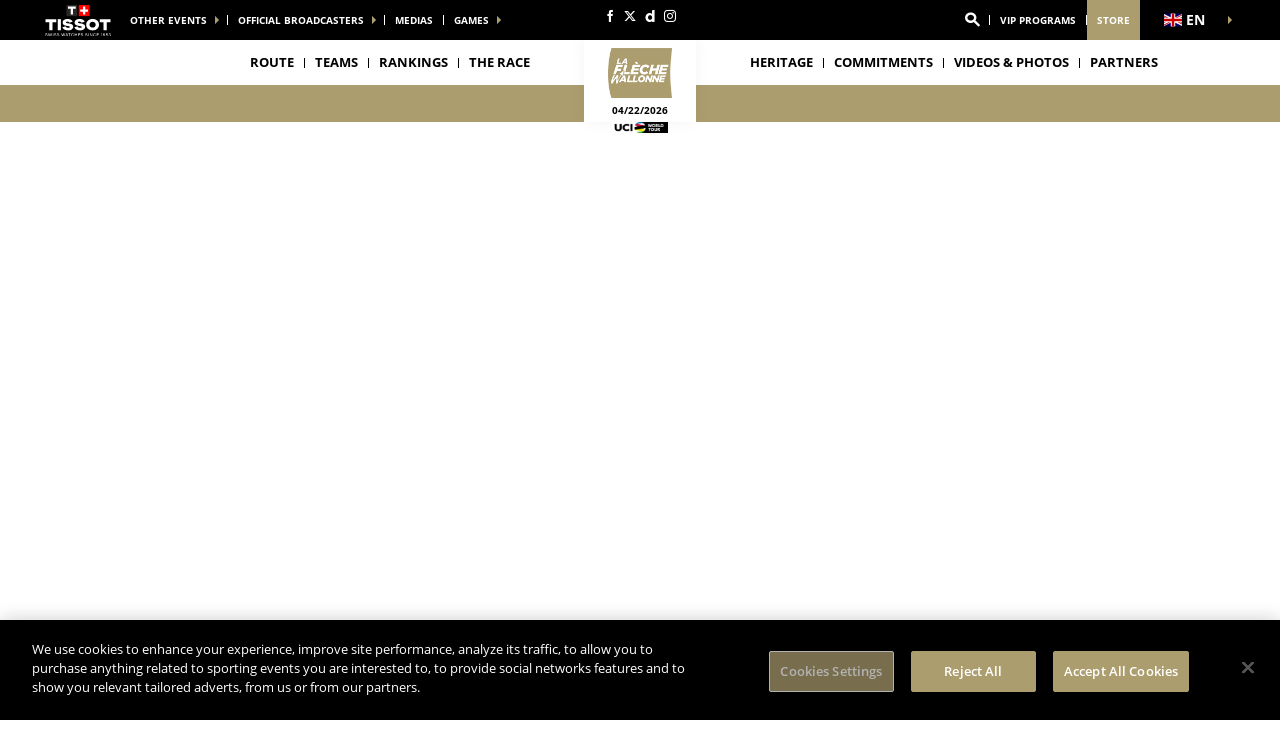

--- FILE ---
content_type: text/html; charset=utf-8
request_url: https://www.google.com/recaptcha/api2/aframe
body_size: 269
content:
<!DOCTYPE HTML><html><head><meta http-equiv="content-type" content="text/html; charset=UTF-8"></head><body><script nonce="ywbZAuZKSL4bRXH-xninwg">/** Anti-fraud and anti-abuse applications only. See google.com/recaptcha */ try{var clients={'sodar':'https://pagead2.googlesyndication.com/pagead/sodar?'};window.addEventListener("message",function(a){try{if(a.source===window.parent){var b=JSON.parse(a.data);var c=clients[b['id']];if(c){var d=document.createElement('img');d.src=c+b['params']+'&rc='+(localStorage.getItem("rc::a")?sessionStorage.getItem("rc::b"):"");window.document.body.appendChild(d);sessionStorage.setItem("rc::e",parseInt(sessionStorage.getItem("rc::e")||0)+1);localStorage.setItem("rc::h",'1764523371039');}}}catch(b){}});window.parent.postMessage("_grecaptcha_ready", "*");}catch(b){}</script></body></html>

--- FILE ---
content_type: application/javascript
request_url: https://www.la-fleche-wallonne.be/dist/js/scripts.vendors.90b9a54.js
body_size: 52327
content:
(window.webpackJsonp=window.webpackJsonp||[]).push([[1],[,function(e,t){var i;i=function(){return this}();try{i=i||new Function("return this")()}catch(e){"object"==typeof window&&(i=window)}e.exports=i},,,,,,function(e,t,i){"use strict";function n(e,t){var i=Object.keys(e);if(Object.getOwnPropertySymbols){var n=Object.getOwnPropertySymbols(e);t&&(n=n.filter((function(t){return Object.getOwnPropertyDescriptor(e,t).enumerable}))),i.push.apply(i,n)}return i}function o(e){for(var t=1;t<arguments.length;t++){var i=null!=arguments[t]?arguments[t]:{};t%2?n(Object(i),!0).forEach((function(t){r(e,t,i[t])})):Object.getOwnPropertyDescriptors?Object.defineProperties(e,Object.getOwnPropertyDescriptors(i)):n(Object(i)).forEach((function(t){Object.defineProperty(e,t,Object.getOwnPropertyDescriptor(i,t))}))}return e}function r(e,t,i){return t in e?Object.defineProperty(e,t,{value:i,enumerable:!0,configurable:!0,writable:!0}):e[t]=i,e}function a(e,t){if(null==e)return{};var i,n,o=function(e,t){if(null==e)return{};var i,n,o={},r=Object.keys(e);for(n=0;n<r.length;n++)i=r[n],t.indexOf(i)>=0||(o[i]=e[i]);return o}(e,t);if(Object.getOwnPropertySymbols){var r=Object.getOwnPropertySymbols(e);for(n=0;n<r.length;n++)i=r[n],t.indexOf(i)>=0||Object.prototype.propertyIsEnumerable.call(e,i)&&(o[i]=e[i])}return o}function s(e,t){return function(e){if(Array.isArray(e))return e}(e)||function(e,t){var i=null==e?null:"undefined"!=typeof Symbol&&e[Symbol.iterator]||e["@@iterator"];if(null==i)return;var n,o,r=[],a=!0,s=!1;try{for(i=i.call(e);!(a=(n=i.next()).done)&&(r.push(n.value),!t||r.length!==t);a=!0);}catch(e){s=!0,o=e}finally{try{a||null==i.return||i.return()}finally{if(s)throw o}}return r}(e,t)||function(e,t){if(!e)return;if("string"==typeof e)return c(e,t);var i=Object.prototype.toString.call(e).slice(8,-1);"Object"===i&&e.constructor&&(i=e.constructor.name);if("Map"===i||"Set"===i)return Array.from(e);if("Arguments"===i||/^(?:Ui|I)nt(?:8|16|32)(?:Clamped)?Array$/.test(i))return c(e,t)}(e,t)||function(){throw new TypeError("Invalid attempt to destructure non-iterable instance.\nIn order to be iterable, non-array objects must have a [Symbol.iterator]() method.")}()}function c(e,t){(null==t||t>e.length)&&(t=e.length);for(var i=0,n=new Array(t);i<t;i++)n[i]=e[i];return n}i.r(t),i.d(t,"default",(function(){return E})),i.d(t,"getAllCountries",(function(){return A})),i.d(t,"getAllTimezones",(function(){return b})),i.d(t,"getCountriesForTimezone",(function(){return S})),i.d(t,"getCountry",(function(){return w})),i.d(t,"getCountryForTimezone",(function(){return _})),i.d(t,"getTimezone",(function(){return C})),i.d(t,"getTimezonesForCountry",(function(){return T}));var l,u={countries:{AD:"Andorra",AE:"United Arab Emirates",AF:"Afghanistan",AG:"Antigua and Barbuda",AI:"Anguilla",AL:"Albania",AM:"Armenia",AO:"Angola",AQ:"Antarctica",AR:"Argentina",AS:"American Samoa",AT:"Austria",AU:"Australia",AW:"Aruba",AX:"Åland Islands",AZ:"Azerbaijan",BA:"Bosnia and Herzegovina",BB:"Barbados",BD:"Bangladesh",BE:"Belgium",BF:"Burkina Faso",BG:"Bulgaria",BH:"Bahrain",BI:"Burundi",BJ:"Benin",BL:"Saint Barthélemy",BM:"Bermuda",BN:"Brunei",BO:"Bolivia",BQ:"Caribbean Netherlands",BR:"Brazil",BS:"Bahamas",BT:"Bhutan",BV:"Bouvet Island",BW:"Botswana",BY:"Belarus",BZ:"Belize",CA:"Canada",CC:"Cocos Islands",CD:"Democratic Republic of the Congo",CF:"Central African Republic",CG:"Republic of the Congo",CH:"Switzerland",CI:"Ivory Coast",CK:"Cook Islands",CL:"Chile",CM:"Cameroon",CN:"China",CO:"Colombia",CR:"Costa Rica",CU:"Cuba",CV:"Cabo Verde",CW:"Curaçao",CX:"Christmas Island",CY:"Cyprus",CZ:"Czechia",DE:"Germany",DJ:"Djibouti",DK:"Denmark",DM:"Dominica",DO:"Dominican Republic",DZ:"Algeria",EC:"Ecuador",EE:"Estonia",EG:"Egypt",EH:"Western Sahara",ER:"Eritrea",ES:"Spain",ET:"Ethiopia",FI:"Finland",FJ:"Fiji",FK:"Falkland Islands",FM:"Micronesia",FO:"Faroe Islands",FR:"France",GA:"Gabon",GB:"United Kingdom",GD:"Grenada",GE:"Georgia",GF:"French Guiana",GG:"Guernsey",GH:"Ghana",GI:"Gibraltar",GL:"Greenland",GM:"Gambia",GN:"Guinea",GP:"Guadeloupe",GQ:"Equatorial Guinea",GR:"Greece",GS:"South Georgia and the South Sandwich Islands",GT:"Guatemala",GU:"Guam",GW:"Guinea-Bissau",GY:"Guyana",HK:"Hong Kong",HM:"Heard Island and McDonald Islands",HN:"Honduras",HR:"Croatia",HT:"Haiti",HU:"Hungary",ID:"Indonesia",IE:"Ireland",IL:"Israel",IM:"Isle of Man",IN:"India",IO:"British Indian Ocean Territory",IQ:"Iraq",IR:"Iran",IS:"Iceland",IT:"Italy",JE:"Jersey",JM:"Jamaica",JO:"Jordan",JP:"Japan",KE:"Kenya",KG:"Kyrgyzstan",KH:"Cambodia",KI:"Kiribati",KM:"Comoros",KN:"Saint Kitts and Nevis",KP:"North Korea",KR:"South Korea",KW:"Kuwait",KY:"Cayman Islands",KZ:"Kazakhstan",LA:"Laos",LB:"Lebanon",LC:"Saint Lucia",LI:"Liechtenstein",LK:"Sri Lanka",LR:"Liberia",LS:"Lesotho",LT:"Lithuania",LU:"Luxembourg",LV:"Latvia",LY:"Libya",MA:"Morocco",MC:"Monaco",MD:"Moldova",ME:"Montenegro",MF:"Saint Martin",MG:"Madagascar",MH:"Marshall Islands",MK:"North Macedonia",ML:"Mali",MM:"Myanmar",MN:"Mongolia",MO:"Macao",MP:"Northern Mariana Islands",MQ:"Martinique",MR:"Mauritania",MS:"Montserrat",MT:"Malta",MU:"Mauritius",MV:"Maldives",MW:"Malawi",MX:"Mexico",MY:"Malaysia",MZ:"Mozambique",NA:"Namibia",NC:"New Caledonia",NE:"Niger",NF:"Norfolk Island",NG:"Nigeria",NI:"Nicaragua",NL:"Netherlands",NO:"Norway",NP:"Nepal",NR:"Nauru",NU:"Niue",NZ:"New Zealand",OM:"Oman",PA:"Panama",PE:"Peru",PF:"French Polynesia",PG:"Papua New Guinea",PH:"Philippines",PK:"Pakistan",PL:"Poland",PM:"Saint Pierre and Miquelon",PN:"Pitcairn",PR:"Puerto Rico",PS:"Palestine",PT:"Portugal",PW:"Palau",PY:"Paraguay",QA:"Qatar",RE:"Réunion",RO:"Romania",RS:"Serbia",RU:"Russia",RW:"Rwanda",SA:"Saudi Arabia",SB:"Solomon Islands",SC:"Seychelles",SD:"Sudan",SE:"Sweden",SG:"Singapore",SH:"Saint Helena, Ascension and Tristan da Cunha",SI:"Slovenia",SJ:"Svalbard and Jan Mayen",SK:"Slovakia",SL:"Sierra Leone",SM:"San Marino",SN:"Senegal",SO:"Somalia",SR:"Suriname",SS:"South Sudan",ST:"Sao Tome and Principe",SV:"El Salvador",SX:"Sint Maarten",SY:"Syria",SZ:"Eswatini",TC:"Turks and Caicos Islands",TD:"Chad",TF:"French Southern Territories",TG:"Togo",TH:"Thailand",TJ:"Tajikistan",TK:"Tokelau",TL:"Timor-Leste",TM:"Turkmenistan",TN:"Tunisia",TO:"Tonga",TR:"Türkiye",TT:"Trinidad and Tobago",TV:"Tuvalu",TW:"Taiwan",TZ:"Tanzania",UA:"Ukraine",UG:"Uganda",UM:"United States Minor Outlying Islands",US:"United States of America",UY:"Uruguay",UZ:"Uzbekistan",VA:"Holy See",VC:"Saint Vincent and the Grenadines",VE:"Venezuela",VG:"Virgin Islands (UK)",VI:"Virgin Islands (US)",VN:"Vietnam",VU:"Vanuatu",WF:"Wallis and Futuna",WS:"Samoa",YE:"Yemen",YT:"Mayotte",ZA:"South Africa",ZM:"Zambia",ZW:"Zimbabwe"},timezones:{"Africa/Abidjan":{u:0,c:["CI","BF","GH","GM","GN","IS","ML","MR","SH","SL","SN","TG"]},"Africa/Accra":{a:"Africa/Abidjan",c:["GH"],r:1},"Africa/Addis_Ababa":{a:"Africa/Nairobi",c:["ET"],r:1},"Africa/Algiers":{u:60,c:["DZ"]},"Africa/Asmara":{a:"Africa/Nairobi",c:["ER"],r:1},"Africa/Asmera":{a:"Africa/Nairobi",c:["ER"],r:1},"Africa/Bamako":{a:"Africa/Abidjan",c:["ML"],r:1},"Africa/Bangui":{a:"Africa/Lagos",c:["CF"],r:1},"Africa/Banjul":{a:"Africa/Abidjan",c:["GM"],r:1},"Africa/Bissau":{u:0,c:["GW"]},"Africa/Blantyre":{a:"Africa/Maputo",c:["MW"],r:1},"Africa/Brazzaville":{a:"Africa/Lagos",c:["CG"],r:1},"Africa/Bujumbura":{a:"Africa/Maputo",c:["BI"],r:1},"Africa/Cairo":{u:120,c:["EG"]},"Africa/Casablanca":{u:60,d:0,c:["MA"]},"Africa/Ceuta":{u:60,d:120,c:["ES"]},"Africa/Conakry":{a:"Africa/Abidjan",c:["GN"],r:1},"Africa/Dakar":{a:"Africa/Abidjan",c:["SN"],r:1},"Africa/Dar_es_Salaam":{a:"Africa/Nairobi",c:["TZ"],r:1},"Africa/Djibouti":{a:"Africa/Nairobi",c:["DJ"],r:1},"Africa/Douala":{a:"Africa/Lagos",c:["CM"],r:1},"Africa/El_Aaiun":{u:60,d:0,c:["EH"]},"Africa/Freetown":{a:"Africa/Abidjan",c:["SL"],r:1},"Africa/Gaborone":{a:"Africa/Maputo",c:["BW"],r:1},"Africa/Harare":{a:"Africa/Maputo",c:["ZW"],r:1},"Africa/Johannesburg":{u:120,c:["ZA","LS","SZ"]},"Africa/Juba":{u:120,c:["SS"]},"Africa/Kampala":{a:"Africa/Nairobi",c:["UG"],r:1},"Africa/Khartoum":{u:120,c:["SD"]},"Africa/Kigali":{a:"Africa/Maputo",c:["RW"],r:1},"Africa/Kinshasa":{a:"Africa/Lagos",c:["CD"],r:1},"Africa/Lagos":{u:60,c:["NG","AO","BJ","CD","CF","CG","CM","GA","GQ","NE"]},"Africa/Libreville":{a:"Africa/Lagos",c:["GA"],r:1},"Africa/Lome":{a:"Africa/Abidjan",c:["TG"],r:1},"Africa/Luanda":{a:"Africa/Lagos",c:["AO"],r:1},"Africa/Lubumbashi":{a:"Africa/Maputo",c:["CD"],r:1},"Africa/Lusaka":{a:"Africa/Maputo",c:["ZM"],r:1},"Africa/Malabo":{a:"Africa/Lagos",c:["GQ"],r:1},"Africa/Maputo":{u:120,c:["MZ","BI","BW","CD","MW","RW","ZM","ZW"]},"Africa/Maseru":{a:"Africa/Johannesburg",c:["LS"],r:1},"Africa/Mbabane":{a:"Africa/Johannesburg",c:["SZ"],r:1},"Africa/Mogadishu":{a:"Africa/Nairobi",c:["SO"],r:1},"Africa/Monrovia":{u:0,c:["LR"]},"Africa/Nairobi":{u:180,c:["KE","DJ","ER","ET","KM","MG","SO","TZ","UG","YT"]},"Africa/Ndjamena":{u:60,c:["TD"]},"Africa/Niamey":{a:"Africa/Lagos",c:["NE"],r:1},"Africa/Nouakchott":{a:"Africa/Abidjan",c:["MR"],r:1},"Africa/Ouagadougou":{a:"Africa/Abidjan",c:["BF"],r:1},"Africa/Porto-Novo":{a:"Africa/Lagos",c:["BJ"],r:1},"Africa/Sao_Tome":{u:0,c:["ST"]},"Africa/Timbuktu":{a:"Africa/Abidjan",c:["ML"],r:1},"Africa/Tripoli":{u:120,c:["LY"]},"Africa/Tunis":{u:60,c:["TN"]},"Africa/Windhoek":{u:120,c:["NA"]},"America/Adak":{u:-600,d:-540,c:["US"]},"America/Anchorage":{u:-540,d:-480,c:["US"]},"America/Anguilla":{a:"America/Puerto_Rico",c:["AI"],r:1},"America/Antigua":{a:"America/Puerto_Rico",c:["AG"],r:1},"America/Araguaina":{u:-180,c:["BR"]},"America/Argentina/Buenos_Aires":{u:-180,c:["AR"]},"America/Argentina/Catamarca":{u:-180,c:["AR"]},"America/Argentina/ComodRivadavia":{a:"America/Argentina/Catamarca",r:1},"America/Argentina/Cordoba":{u:-180,c:["AR"]},"America/Argentina/Jujuy":{u:-180,c:["AR"]},"America/Argentina/La_Rioja":{u:-180,c:["AR"]},"America/Argentina/Mendoza":{u:-180,c:["AR"]},"America/Argentina/Rio_Gallegos":{u:-180,c:["AR"]},"America/Argentina/Salta":{u:-180,c:["AR"]},"America/Argentina/San_Juan":{u:-180,c:["AR"]},"America/Argentina/San_Luis":{u:-180,c:["AR"]},"America/Argentina/Tucuman":{u:-180,c:["AR"]},"America/Argentina/Ushuaia":{u:-180,c:["AR"]},"America/Aruba":{a:"America/Puerto_Rico",c:["AW"],r:1},"America/Asuncion":{u:-240,d:-180,c:["PY"]},"America/Atikokan":{a:"America/Panama",c:["CA"],r:1},"America/Atka":{a:"America/Adak",r:1},"America/Bahia":{u:-180,c:["BR"]},"America/Bahia_Banderas":{u:-360,c:["MX"]},"America/Barbados":{u:-240,c:["BB"]},"America/Belem":{u:-180,c:["BR"]},"America/Belize":{u:-360,c:["BZ"]},"America/Blanc-Sablon":{a:"America/Puerto_Rico",c:["CA"],r:1},"America/Boa_Vista":{u:-240,c:["BR"]},"America/Bogota":{u:-300,c:["CO"]},"America/Boise":{u:-420,d:-360,c:["US"]},"America/Buenos_Aires":{a:"America/Argentina/Buenos_Aires",r:1},"America/Cambridge_Bay":{u:-420,d:-360,c:["CA"]},"America/Campo_Grande":{u:-240,c:["BR"]},"America/Cancun":{u:-300,c:["MX"]},"America/Caracas":{u:-240,c:["VE"]},"America/Catamarca":{a:"America/Argentina/Catamarca",r:1},"America/Cayenne":{u:-180,c:["GF"]},"America/Cayman":{a:"America/Panama",c:["KY"],r:1},"America/Chicago":{u:-360,d:-300,c:["US"]},"America/Chihuahua":{u:-360,c:["MX"]},"America/Ciudad_Juarez":{u:-420,d:-360,c:["MX"]},"America/Coral_Harbour":{a:"America/Panama",c:["CA"],r:1},"America/Cordoba":{a:"America/Argentina/Cordoba",r:1},"America/Costa_Rica":{u:-360,c:["CR"]},"America/Creston":{a:"America/Phoenix",c:["CA"],r:1},"America/Cuiaba":{u:-240,c:["BR"]},"America/Curacao":{a:"America/Puerto_Rico",c:["CW"],r:1},"America/Danmarkshavn":{u:0,c:["GL"]},"America/Dawson":{u:-420,c:["CA"]},"America/Dawson_Creek":{u:-420,c:["CA"]},"America/Denver":{u:-420,d:-360,c:["US"]},"America/Detroit":{u:-300,d:-240,c:["US"]},"America/Dominica":{a:"America/Puerto_Rico",c:["DM"],r:1},"America/Edmonton":{u:-420,d:-360,c:["CA"]},"America/Eirunepe":{u:-300,c:["BR"]},"America/El_Salvador":{u:-360,c:["SV"]},"America/Ensenada":{a:"America/Tijuana",r:1},"America/Fort_Nelson":{u:-420,c:["CA"]},"America/Fort_Wayne":{a:"America/Indiana/Indianapolis",r:1},"America/Fortaleza":{u:-180,c:["BR"]},"America/Glace_Bay":{u:-240,d:-180,c:["CA"]},"America/Godthab":{a:"America/Nuuk",r:1},"America/Goose_Bay":{u:-240,d:-180,c:["CA"]},"America/Grand_Turk":{u:-300,d:-240,c:["TC"]},"America/Grenada":{a:"America/Puerto_Rico",c:["GD"],r:1},"America/Guadeloupe":{a:"America/Puerto_Rico",c:["GP"],r:1},"America/Guatemala":{u:-360,c:["GT"]},"America/Guayaquil":{u:-300,c:["EC"]},"America/Guyana":{u:-240,c:["GY"]},"America/Halifax":{u:-240,d:-180,c:["CA"]},"America/Havana":{u:-300,d:-240,c:["CU"]},"America/Hermosillo":{u:-420,c:["MX"]},"America/Indiana/Indianapolis":{u:-300,d:-240,c:["US"]},"America/Indiana/Knox":{u:-360,d:-300,c:["US"]},"America/Indiana/Marengo":{u:-300,d:-240,c:["US"]},"America/Indiana/Petersburg":{u:-300,d:-240,c:["US"]},"America/Indiana/Tell_City":{u:-360,d:-300,c:["US"]},"America/Indiana/Vevay":{u:-300,d:-240,c:["US"]},"America/Indiana/Vincennes":{u:-300,d:-240,c:["US"]},"America/Indiana/Winamac":{u:-300,d:-240,c:["US"]},"America/Indianapolis":{a:"America/Indiana/Indianapolis",r:1},"America/Inuvik":{u:-420,d:-360,c:["CA"]},"America/Iqaluit":{u:-300,d:-240,c:["CA"]},"America/Jamaica":{u:-300,c:["JM"]},"America/Jujuy":{a:"America/Argentina/Jujuy",r:1},"America/Juneau":{u:-540,d:-480,c:["US"]},"America/Kentucky/Louisville":{u:-300,d:-240,c:["US"]},"America/Kentucky/Monticello":{u:-300,d:-240,c:["US"]},"America/Knox_IN":{a:"America/Indiana/Knox",r:1},"America/Kralendijk":{a:"America/Puerto_Rico",c:["BQ"],r:1},"America/La_Paz":{u:-240,c:["BO"]},"America/Lima":{u:-300,c:["PE"]},"America/Los_Angeles":{u:-480,d:-420,c:["US"]},"America/Louisville":{a:"America/Kentucky/Louisville",r:1},"America/Lower_Princes":{a:"America/Puerto_Rico",c:["SX"],r:1},"America/Maceio":{u:-180,c:["BR"]},"America/Managua":{u:-360,c:["NI"]},"America/Manaus":{u:-240,c:["BR"]},"America/Marigot":{a:"America/Puerto_Rico",c:["MF"],r:1},"America/Martinique":{u:-240,c:["MQ"]},"America/Matamoros":{u:-360,d:-300,c:["MX"]},"America/Mazatlan":{u:-420,c:["MX"]},"America/Mendoza":{a:"America/Argentina/Mendoza",r:1},"America/Menominee":{u:-360,d:-300,c:["US"]},"America/Merida":{u:-360,c:["MX"]},"America/Metlakatla":{u:-540,d:-480,c:["US"]},"America/Mexico_City":{u:-360,c:["MX"]},"America/Miquelon":{u:-180,d:-120,c:["PM"]},"America/Moncton":{u:-240,d:-180,c:["CA"]},"America/Monterrey":{u:-360,c:["MX"]},"America/Montevideo":{u:-180,c:["UY"]},"America/Montreal":{a:"America/Toronto",c:["CA"],r:1},"America/Montserrat":{a:"America/Puerto_Rico",c:["MS"],r:1},"America/Nassau":{a:"America/Toronto",c:["BS"],r:1},"America/New_York":{u:-300,d:-240,c:["US"]},"America/Nipigon":{a:"America/Toronto",c:["CA"],r:1},"America/Nome":{u:-540,d:-480,c:["US"]},"America/Noronha":{u:-120,c:["BR"]},"America/North_Dakota/Beulah":{u:-360,d:-300,c:["US"]},"America/North_Dakota/Center":{u:-360,d:-300,c:["US"]},"America/North_Dakota/New_Salem":{u:-360,d:-300,c:["US"]},"America/Nuuk":{u:-180,c:["GL"]},"America/Ojinaga":{u:-360,d:-300,c:["MX"]},"America/Panama":{u:-300,c:["PA","CA","KY"]},"America/Pangnirtung":{a:"America/Iqaluit",r:1},"America/Paramaribo":{u:-180,c:["SR"]},"America/Phoenix":{u:-420,c:["US","CA"]},"America/Port-au-Prince":{u:-300,d:-240,c:["HT"]},"America/Port_of_Spain":{a:"America/Puerto_Rico",c:["TT"],r:1},"America/Porto_Acre":{a:"America/Rio_Branco",r:1},"America/Porto_Velho":{u:-240,c:["BR"]},"America/Puerto_Rico":{u:-240,c:["PR","AG","CA","AI","AW","BL","BQ","CW","DM","GD","GP","KN","LC","MF","MS","SX","TT","VC","VG","VI"]},"America/Punta_Arenas":{u:-180,c:["CL"]},"America/Rainy_River":{a:"America/Winnipeg",r:1},"America/Rankin_Inlet":{u:-360,d:-300,c:["CA"]},"America/Recife":{u:-180,c:["BR"]},"America/Regina":{u:-360,c:["CA"]},"America/Resolute":{u:-360,d:-300,c:["CA"]},"America/Rio_Branco":{u:-300,c:["BR"]},"America/Rosario":{a:"America/Argentina/Cordoba",r:1},"America/Santa_Isabel":{a:"America/Tijuana",r:1},"America/Santarem":{u:-180,c:["BR"]},"America/Santiago":{u:-240,d:-180,c:["CL"]},"America/Santo_Domingo":{u:-240,c:["DO"]},"America/Sao_Paulo":{u:-180,c:["BR"]},"America/Scoresbysund":{u:-60,d:0,c:["GL"]},"America/Shiprock":{a:"America/Denver",r:1},"America/Sitka":{u:-540,d:-480,c:["US"]},"America/St_Barthelemy":{a:"America/Puerto_Rico",c:["BL"],r:1},"America/St_Johns":{u:-210,d:-150,c:["CA"]},"America/St_Kitts":{a:"America/Puerto_Rico",c:["KN"],r:1},"America/St_Lucia":{a:"America/Puerto_Rico",c:["LC"],r:1},"America/St_Thomas":{a:"America/Puerto_Rico",c:["VI"],r:1},"America/St_Vincent":{a:"America/Puerto_Rico",c:["VC"],r:1},"America/Swift_Current":{u:-360,c:["CA"]},"America/Tegucigalpa":{u:-360,c:["HN"]},"America/Thule":{u:-240,d:-180,c:["GL"]},"America/Thunder_Bay":{a:"America/Toronto",c:["CA"],r:1},"America/Tijuana":{u:-480,d:-420,c:["MX"]},"America/Toronto":{u:-300,d:-240,c:["CA","BS"]},"America/Tortola":{a:"America/Puerto_Rico",c:["VG"],r:1},"America/Vancouver":{u:-480,d:-420,c:["CA"]},"America/Virgin":{a:"America/Puerto_Rico",c:["VI"],r:1},"America/Whitehorse":{u:-420,c:["CA"]},"America/Winnipeg":{u:-360,d:-300,c:["CA"]},"America/Yakutat":{u:-540,d:-480,c:["US"]},"America/Yellowknife":{u:-420,d:-360,c:["CA"]},"Antarctica/Casey":{u:660,c:["AQ"]},"Antarctica/Davis":{u:420,c:["AQ"]},"Antarctica/DumontDUrville":{a:"Pacific/Port_Moresby",c:["AQ"],r:1},"Antarctica/Macquarie":{u:600,d:660,c:["AU"]},"Antarctica/Mawson":{u:300,c:["AQ"]},"Antarctica/McMurdo":{a:"Pacific/Auckland",c:["AQ"],r:1},"Antarctica/Palmer":{u:-180,c:["AQ"]},"Antarctica/Rothera":{u:-180,c:["AQ"]},"Antarctica/South_Pole":{a:"Pacific/Auckland",c:["AQ"],r:1},"Antarctica/Syowa":{a:"Asia/Riyadh",c:["AQ"],r:1},"Antarctica/Troll":{u:0,d:120,c:["AQ"]},"Antarctica/Vostok":{a:"Asia/Urumqi",c:["AQ"],r:1},"Arctic/Longyearbyen":{a:"Europe/Berlin",c:["SJ"],r:1},"Asia/Aden":{a:"Asia/Riyadh",c:["YE"],r:1},"Asia/Almaty":{u:360,c:["KZ"]},"Asia/Amman":{u:180,c:["JO"]},"Asia/Anadyr":{u:720,c:["RU"]},"Asia/Aqtau":{u:300,c:["KZ"]},"Asia/Aqtobe":{u:300,c:["KZ"]},"Asia/Ashgabat":{u:300,c:["TM"]},"Asia/Ashkhabad":{a:"Asia/Ashgabat",r:1},"Asia/Atyrau":{u:300,c:["KZ"]},"Asia/Baghdad":{u:180,c:["IQ"]},"Asia/Bahrain":{a:"Asia/Qatar",c:["BH"],r:1},"Asia/Baku":{u:240,c:["AZ"]},"Asia/Bangkok":{u:420,c:["TH","CX","KH","LA","VN"]},"Asia/Barnaul":{u:420,c:["RU"]},"Asia/Beirut":{u:120,d:180,c:["LB"]},"Asia/Bishkek":{u:360,c:["KG"]},"Asia/Brunei":{a:"Asia/Kuching",c:["BN"],r:1},"Asia/Calcutta":{a:"Asia/Kolkata",r:1},"Asia/Chita":{u:540,c:["RU"]},"Asia/Choibalsan":{u:480,c:["MN"]},"Asia/Chongqing":{a:"Asia/Shanghai",r:1},"Asia/Chungking":{a:"Asia/Shanghai",r:1},"Asia/Colombo":{u:330,c:["LK"]},"Asia/Dacca":{a:"Asia/Dhaka",r:1},"Asia/Damascus":{u:180,c:["SY"]},"Asia/Dhaka":{u:360,c:["BD"]},"Asia/Dili":{u:540,c:["TL"]},"Asia/Dubai":{u:240,c:["AE","OM","RE","SC","TF"]},"Asia/Dushanbe":{u:300,c:["TJ"]},"Asia/Famagusta":{u:120,d:180,c:["CY"]},"Asia/Gaza":{u:120,d:180,c:["PS"]},"Asia/Harbin":{a:"Asia/Shanghai",r:1},"Asia/Hebron":{u:120,d:180,c:["PS"]},"Asia/Ho_Chi_Minh":{u:420,c:["VN"]},"Asia/Hong_Kong":{u:480,c:["HK"]},"Asia/Hovd":{u:420,c:["MN"]},"Asia/Irkutsk":{u:480,c:["RU"]},"Asia/Istanbul":{a:"Europe/Istanbul",r:1},"Asia/Jakarta":{u:420,c:["ID"]},"Asia/Jayapura":{u:540,c:["ID"]},"Asia/Jerusalem":{u:120,d:180,c:["IL"]},"Asia/Kabul":{u:270,c:["AF"]},"Asia/Kamchatka":{u:720,c:["RU"]},"Asia/Karachi":{u:300,c:["PK"]},"Asia/Kashgar":{a:"Asia/Urumqi",c:["CN"],r:1},"Asia/Kathmandu":{u:345,c:["NP"]},"Asia/Katmandu":{a:"Asia/Kathmandu",r:1},"Asia/Khandyga":{u:540,c:["RU"]},"Asia/Kolkata":{u:330,c:["IN"]},"Asia/Krasnoyarsk":{u:420,c:["RU"]},"Asia/Kuala_Lumpur":{a:"Asia/Singapore",c:["MY"],r:1},"Asia/Kuching":{u:480,c:["MY","BN"]},"Asia/Kuwait":{a:"Asia/Riyadh",c:["KW"],r:1},"Asia/Macao":{a:"Asia/Macau",r:1},"Asia/Macau":{u:480,c:["MO"]},"Asia/Magadan":{u:660,c:["RU"]},"Asia/Makassar":{u:480,c:["ID"]},"Asia/Manila":{u:480,c:["PH"]},"Asia/Muscat":{a:"Asia/Dubai",c:["OM"],r:1},"Asia/Nicosia":{u:120,d:180,c:["CY"]},"Asia/Novokuznetsk":{u:420,c:["RU"]},"Asia/Novosibirsk":{u:420,c:["RU"]},"Asia/Omsk":{u:360,c:["RU"]},"Asia/Oral":{u:300,c:["KZ"]},"Asia/Phnom_Penh":{a:"Asia/Bangkok",c:["KH"],r:1},"Asia/Pontianak":{u:420,c:["ID"]},"Asia/Pyongyang":{u:540,c:["KP"]},"Asia/Qatar":{u:180,c:["QA","BH"]},"Asia/Qostanay":{u:360,c:["KZ"]},"Asia/Qyzylorda":{u:300,c:["KZ"]},"Asia/Rangoon":{a:"Asia/Yangon",c:["MM"],r:1},"Asia/Riyadh":{u:180,c:["SA","AQ","KW","YE"]},"Asia/Saigon":{a:"Asia/Ho_Chi_Minh",r:1},"Asia/Sakhalin":{u:660,c:["RU"]},"Asia/Samarkand":{u:300,c:["UZ"]},"Asia/Seoul":{u:540,c:["KR"]},"Asia/Shanghai":{u:480,c:["CN"]},"Asia/Singapore":{u:480,c:["SG","MY"]},"Asia/Srednekolymsk":{u:660,c:["RU"]},"Asia/Taipei":{u:480,c:["TW"]},"Asia/Tashkent":{u:300,c:["UZ"]},"Asia/Tbilisi":{u:240,c:["GE"]},"Asia/Tehran":{u:210,c:["IR"]},"Asia/Tel_Aviv":{a:"Asia/Jerusalem",r:1},"Asia/Thimbu":{a:"Asia/Thimphu",r:1},"Asia/Thimphu":{u:360,c:["BT"]},"Asia/Tokyo":{u:540,c:["JP"]},"Asia/Tomsk":{u:420,c:["RU"]},"Asia/Ujung_Pandang":{a:"Asia/Makassar",r:1},"Asia/Ulaanbaatar":{u:480,c:["MN"]},"Asia/Ulan_Bator":{a:"Asia/Ulaanbaatar",r:1},"Asia/Urumqi":{u:360,c:["CN","AQ"]},"Asia/Ust-Nera":{u:600,c:["RU"]},"Asia/Vientiane":{a:"Asia/Bangkok",c:["LA"],r:1},"Asia/Vladivostok":{u:600,c:["RU"]},"Asia/Yakutsk":{u:540,c:["RU"]},"Asia/Yangon":{u:390,c:["MM","CC"]},"Asia/Yekaterinburg":{u:300,c:["RU"]},"Asia/Yerevan":{u:240,c:["AM"]},"Atlantic/Azores":{u:-60,d:0,c:["PT"]},"Atlantic/Bermuda":{u:-240,d:-180,c:["BM"]},"Atlantic/Canary":{u:0,d:60,c:["ES"]},"Atlantic/Cape_Verde":{u:-60,c:["CV"]},"Atlantic/Faeroe":{a:"Atlantic/Faroe",r:1},"Atlantic/Faroe":{u:0,d:60,c:["FO"]},"Atlantic/Jan_Mayen":{a:"Europe/Berlin",c:["SJ"],r:1},"Atlantic/Madeira":{u:0,d:60,c:["PT"]},"Atlantic/Reykjavik":{a:"Africa/Abidjan",c:["IS"],r:1},"Atlantic/South_Georgia":{u:-120,c:["GS"]},"Atlantic/St_Helena":{a:"Africa/Abidjan",c:["SH"],r:1},"Atlantic/Stanley":{u:-180,c:["FK"]},"Australia/ACT":{a:"Australia/Sydney",r:1},"Australia/Adelaide":{u:570,d:630,c:["AU"]},"Australia/Brisbane":{u:600,c:["AU"]},"Australia/Broken_Hill":{u:570,d:630,c:["AU"]},"Australia/Canberra":{a:"Australia/Sydney",r:1},"Australia/Currie":{a:"Australia/Hobart",r:1},"Australia/Darwin":{u:570,c:["AU"]},"Australia/Eucla":{u:525,c:["AU"]},"Australia/Hobart":{u:600,d:660,c:["AU"]},"Australia/LHI":{a:"Australia/Lord_Howe",r:1},"Australia/Lindeman":{u:600,c:["AU"]},"Australia/Lord_Howe":{u:630,d:660,c:["AU"]},"Australia/Melbourne":{u:600,d:660,c:["AU"]},"Australia/NSW":{a:"Australia/Sydney",r:1},"Australia/North":{a:"Australia/Darwin",r:1},"Australia/Perth":{u:480,c:["AU"]},"Australia/Queensland":{a:"Australia/Brisbane",r:1},"Australia/South":{a:"Australia/Adelaide",r:1},"Australia/Sydney":{u:600,d:660,c:["AU"]},"Australia/Tasmania":{a:"Australia/Hobart",r:1},"Australia/Victoria":{a:"Australia/Melbourne",r:1},"Australia/West":{a:"Australia/Perth",r:1},"Australia/Yancowinna":{a:"Australia/Broken_Hill",r:1},"Brazil/Acre":{a:"America/Rio_Branco",r:1},"Brazil/DeNoronha":{a:"America/Noronha",r:1},"Brazil/East":{a:"America/Sao_Paulo",r:1},"Brazil/West":{a:"America/Manaus",r:1},CET:{u:60,d:120},CST6CDT:{u:-360,d:-300},"Canada/Atlantic":{a:"America/Halifax",r:1},"Canada/Central":{a:"America/Winnipeg",r:1},"Canada/Eastern":{a:"America/Toronto",c:["CA"],r:1},"Canada/Mountain":{a:"America/Edmonton",r:1},"Canada/Newfoundland":{a:"America/St_Johns",r:1},"Canada/Pacific":{a:"America/Vancouver",r:1},"Canada/Saskatchewan":{a:"America/Regina",r:1},"Canada/Yukon":{a:"America/Whitehorse",r:1},"Chile/Continental":{a:"America/Santiago",r:1},"Chile/EasterIsland":{a:"Pacific/Easter",r:1},Cuba:{a:"America/Havana",r:1},EET:{u:120,d:180},EST:{u:-300},EST5EDT:{u:-300,d:-240},Egypt:{a:"Africa/Cairo",r:1},Eire:{a:"Europe/Dublin",r:1},"Etc/GMT":{u:0},"Etc/GMT+0":{a:"Etc/GMT",r:1},"Etc/GMT+1":{u:-60},"Etc/GMT+10":{u:-600},"Etc/GMT+11":{u:-660},"Etc/GMT+12":{u:-720},"Etc/GMT+2":{u:-120},"Etc/GMT+3":{u:-180},"Etc/GMT+4":{u:-240},"Etc/GMT+5":{u:-300},"Etc/GMT+6":{u:-360},"Etc/GMT+7":{u:-420},"Etc/GMT+8":{u:-480},"Etc/GMT+9":{u:-540},"Etc/GMT-0":{a:"Etc/GMT",r:1},"Etc/GMT-1":{u:60},"Etc/GMT-10":{u:600},"Etc/GMT-11":{u:660},"Etc/GMT-12":{u:720},"Etc/GMT-13":{u:780},"Etc/GMT-14":{u:840},"Etc/GMT-2":{u:120},"Etc/GMT-3":{u:180},"Etc/GMT-4":{u:240},"Etc/GMT-5":{u:300},"Etc/GMT-6":{u:360},"Etc/GMT-7":{u:420},"Etc/GMT-8":{u:480},"Etc/GMT-9":{u:540},"Etc/GMT0":{a:"Etc/GMT",r:1},"Etc/Greenwich":{a:"Etc/GMT",r:1},"Etc/UCT":{a:"Etc/UTC",r:1},"Etc/UTC":{u:0},"Etc/Universal":{a:"Etc/UTC",r:1},"Etc/Zulu":{a:"Etc/UTC",r:1},"Europe/Amsterdam":{a:"Europe/Brussels",c:["NL"],r:1},"Europe/Andorra":{u:60,d:120,c:["AD"]},"Europe/Astrakhan":{u:240,c:["RU"]},"Europe/Athens":{u:120,d:180,c:["GR"]},"Europe/Belfast":{a:"Europe/London",c:["GB"],r:1},"Europe/Belgrade":{u:60,d:120,c:["RS","BA","HR","ME","MK","SI"]},"Europe/Berlin":{u:60,d:120,c:["DE","DK","NO","SE","SJ"]},"Europe/Bratislava":{a:"Europe/Prague",c:["SK"],r:1},"Europe/Brussels":{u:60,d:120,c:["BE","LU","NL"]},"Europe/Bucharest":{u:120,d:180,c:["RO"]},"Europe/Budapest":{u:60,d:120,c:["HU"]},"Europe/Busingen":{a:"Europe/Zurich",c:["DE"],r:1},"Europe/Chisinau":{u:120,d:180,c:["MD"]},"Europe/Copenhagen":{a:"Europe/Berlin",c:["DK"],r:1},"Europe/Dublin":{u:60,d:0,c:["IE"]},"Europe/Gibraltar":{u:60,d:120,c:["GI"]},"Europe/Guernsey":{a:"Europe/London",c:["GG"],r:1},"Europe/Helsinki":{u:120,d:180,c:["FI","AX"]},"Europe/Isle_of_Man":{a:"Europe/London",c:["IM"],r:1},"Europe/Istanbul":{u:180,c:["TR"]},"Europe/Jersey":{a:"Europe/London",c:["JE"],r:1},"Europe/Kaliningrad":{u:120,c:["RU"]},"Europe/Kiev":{a:"Europe/Kyiv",r:1},"Europe/Kirov":{u:180,c:["RU"]},"Europe/Kyiv":{u:120,d:180,c:["UA"]},"Europe/Lisbon":{u:0,d:60,c:["PT"]},"Europe/Ljubljana":{a:"Europe/Belgrade",c:["SI"],r:1},"Europe/London":{u:0,d:60,c:["GB","GG","IM","JE"]},"Europe/Luxembourg":{a:"Europe/Brussels",c:["LU"],r:1},"Europe/Madrid":{u:60,d:120,c:["ES"]},"Europe/Malta":{u:60,d:120,c:["MT"]},"Europe/Mariehamn":{a:"Europe/Helsinki",c:["AX"],r:1},"Europe/Minsk":{u:180,c:["BY"]},"Europe/Monaco":{a:"Europe/Paris",c:["MC"],r:1},"Europe/Moscow":{u:180,c:["RU"]},"Europe/Nicosia":{a:"Asia/Nicosia",r:1},"Europe/Oslo":{a:"Europe/Berlin",c:["NO","BV"],r:1},"Europe/Paris":{u:60,d:120,c:["FR","MC"]},"Europe/Podgorica":{a:"Europe/Belgrade",c:["ME"],r:1},"Europe/Prague":{u:60,d:120,c:["CZ","SK"]},"Europe/Riga":{u:120,d:180,c:["LV"]},"Europe/Rome":{u:60,d:120,c:["IT","SM","VA"]},"Europe/Samara":{u:240,c:["RU"]},"Europe/San_Marino":{a:"Europe/Rome",c:["SM"],r:1},"Europe/Sarajevo":{a:"Europe/Belgrade",c:["BA"],r:1},"Europe/Saratov":{u:240,c:["RU"]},"Europe/Simferopol":{u:180,c:["RU","UA"]},"Europe/Skopje":{a:"Europe/Belgrade",c:["MK"],r:1},"Europe/Sofia":{u:120,d:180,c:["BG"]},"Europe/Stockholm":{a:"Europe/Berlin",c:["SE"],r:1},"Europe/Tallinn":{u:120,d:180,c:["EE"]},"Europe/Tirane":{u:60,d:120,c:["AL"]},"Europe/Tiraspol":{a:"Europe/Chisinau",r:1},"Europe/Ulyanovsk":{u:240,c:["RU"]},"Europe/Uzhgorod":{a:"Europe/Kyiv",r:1},"Europe/Vaduz":{a:"Europe/Zurich",c:["LI"],r:1},"Europe/Vatican":{a:"Europe/Rome",c:["VA"],r:1},"Europe/Vienna":{u:60,d:120,c:["AT"]},"Europe/Vilnius":{u:120,d:180,c:["LT"]},"Europe/Volgograd":{u:180,c:["RU"]},"Europe/Warsaw":{u:60,d:120,c:["PL"]},"Europe/Zagreb":{a:"Europe/Belgrade",c:["HR"],r:1},"Europe/Zaporozhye":{a:"Europe/Kyiv",r:1},"Europe/Zurich":{u:60,d:120,c:["CH","DE","LI"]},Factory:{u:0},GB:{a:"Europe/London",c:["GB"],r:1},"GB-Eire":{a:"Europe/London",c:["GB"],r:1},GMT:{a:"Etc/GMT",r:1},"GMT+0":{a:"Etc/GMT",r:1},"GMT-0":{a:"Etc/GMT",r:1},GMT0:{a:"Etc/GMT",r:1},Greenwich:{a:"Etc/GMT",r:1},HST:{u:-600},Hongkong:{a:"Asia/Hong_Kong",r:1},Iceland:{a:"Africa/Abidjan",c:["IS"],r:1},"Indian/Antananarivo":{a:"Africa/Nairobi",c:["MG"],r:1},"Indian/Chagos":{u:360,c:["IO"]},"Indian/Christmas":{a:"Asia/Bangkok",c:["CX"],r:1},"Indian/Cocos":{a:"Asia/Yangon",c:["CC"],r:1},"Indian/Comoro":{a:"Africa/Nairobi",c:["KM"],r:1},"Indian/Kerguelen":{a:"Indian/Maldives",c:["TF","HM"],r:1},"Indian/Mahe":{a:"Asia/Dubai",c:["SC"],r:1},"Indian/Maldives":{u:300,c:["MV","TF"]},"Indian/Mauritius":{u:240,c:["MU"]},"Indian/Mayotte":{a:"Africa/Nairobi",c:["YT"],r:1},"Indian/Reunion":{a:"Asia/Dubai",c:["RE"],r:1},Iran:{a:"Asia/Tehran",r:1},Israel:{a:"Asia/Jerusalem",r:1},Jamaica:{a:"America/Jamaica",r:1},Japan:{a:"Asia/Tokyo",r:1},Kwajalein:{a:"Pacific/Kwajalein",r:1},Libya:{a:"Africa/Tripoli",r:1},MET:{u:60,d:120},MST:{u:-420},MST7MDT:{u:-420,d:-360},"Mexico/BajaNorte":{a:"America/Tijuana",r:1},"Mexico/BajaSur":{a:"America/Mazatlan",r:1},"Mexico/General":{a:"America/Mexico_City",r:1},NZ:{a:"Pacific/Auckland",c:["NZ"],r:1},"NZ-CHAT":{a:"Pacific/Chatham",r:1},Navajo:{a:"America/Denver",r:1},PRC:{a:"Asia/Shanghai",r:1},PST8PDT:{u:-480,d:-420},"Pacific/Apia":{u:780,c:["WS"]},"Pacific/Auckland":{u:720,d:780,c:["NZ","AQ"]},"Pacific/Bougainville":{u:660,c:["PG"]},"Pacific/Chatham":{u:765,d:825,c:["NZ"]},"Pacific/Chuuk":{a:"Pacific/Port_Moresby",c:["FM"],r:1},"Pacific/Easter":{u:-360,d:-300,c:["CL"]},"Pacific/Efate":{u:660,c:["VU"]},"Pacific/Enderbury":{a:"Pacific/Kanton",r:1},"Pacific/Fakaofo":{u:780,c:["TK"]},"Pacific/Fiji":{u:720,c:["FJ"]},"Pacific/Funafuti":{a:"Pacific/Tarawa",c:["TV"],r:1},"Pacific/Galapagos":{u:-360,c:["EC"]},"Pacific/Gambier":{u:-540,c:["PF"]},"Pacific/Guadalcanal":{u:660,c:["SB","FM"]},"Pacific/Guam":{u:600,c:["GU","MP"]},"Pacific/Honolulu":{u:-600,c:["US","UM"]},"Pacific/Johnston":{a:"Pacific/Honolulu",c:["UM"],r:1},"Pacific/Kanton":{u:780,c:["KI"]},"Pacific/Kiritimati":{u:840,c:["KI"]},"Pacific/Kosrae":{u:660,c:["FM"]},"Pacific/Kwajalein":{u:720,c:["MH"]},"Pacific/Majuro":{a:"Pacific/Tarawa",c:["MH"],r:1},"Pacific/Marquesas":{u:-570,c:["PF"]},"Pacific/Midway":{a:"Pacific/Pago_Pago",c:["UM"],r:1},"Pacific/Nauru":{u:720,c:["NR"]},"Pacific/Niue":{u:-660,c:["NU"]},"Pacific/Norfolk":{u:660,d:720,c:["NF"]},"Pacific/Noumea":{u:660,c:["NC"]},"Pacific/Pago_Pago":{u:-660,c:["AS","UM"]},"Pacific/Palau":{u:540,c:["PW"]},"Pacific/Pitcairn":{u:-480,c:["PN"]},"Pacific/Pohnpei":{a:"Pacific/Guadalcanal",c:["FM"],r:1},"Pacific/Ponape":{a:"Pacific/Guadalcanal",c:["FM"],r:1},"Pacific/Port_Moresby":{u:600,c:["PG","AQ","FM"]},"Pacific/Rarotonga":{u:-600,c:["CK"]},"Pacific/Saipan":{a:"Pacific/Guam",c:["MP"],r:1},"Pacific/Samoa":{a:"Pacific/Pago_Pago",c:["AS"],r:1},"Pacific/Tahiti":{u:-600,c:["PF"]},"Pacific/Tarawa":{u:720,c:["KI","MH","TV","UM","WF"]},"Pacific/Tongatapu":{u:780,c:["TO"]},"Pacific/Truk":{a:"Pacific/Port_Moresby",c:["FM"],r:1},"Pacific/Wake":{a:"Pacific/Tarawa",c:["UM"],r:1},"Pacific/Wallis":{a:"Pacific/Tarawa",c:["WF"],r:1},"Pacific/Yap":{a:"Pacific/Port_Moresby",c:["FM"],r:1},Poland:{a:"Europe/Warsaw",r:1},Portugal:{a:"Europe/Lisbon",r:1},ROC:{a:"Asia/Taipei",r:1},ROK:{a:"Asia/Seoul",r:1},Singapore:{a:"Asia/Singapore",c:["SG"],r:1},Turkey:{a:"Europe/Istanbul",r:1},UCT:{a:"Etc/UTC",r:1},"US/Alaska":{a:"America/Anchorage",r:1},"US/Aleutian":{a:"America/Adak",r:1},"US/Arizona":{a:"America/Phoenix",c:["US"],r:1},"US/Central":{a:"America/Chicago",r:1},"US/East-Indiana":{a:"America/Indiana/Indianapolis",r:1},"US/Eastern":{a:"America/New_York",r:1},"US/Hawaii":{a:"Pacific/Honolulu",c:["US"],r:1},"US/Indiana-Starke":{a:"America/Indiana/Knox",r:1},"US/Michigan":{a:"America/Detroit",r:1},"US/Mountain":{a:"America/Denver",r:1},"US/Pacific":{a:"America/Los_Angeles",r:1},"US/Samoa":{a:"Pacific/Pago_Pago",c:["AS"],r:1},UTC:{a:"Etc/UTC",r:1},Universal:{a:"Etc/UTC",r:1},"W-SU":{a:"Europe/Moscow",r:1},WET:{u:0,d:60},Zulu:{a:"Etc/UTC",r:1}}};function d(e,t){var i=e.countries[t];if(!i)return null;var n=function(e){l||(l=function(e){return Object.keys(e.timezones).reduce((function(t,i){var n=e.timezones[i],o=n.c,a=n.a,s=e.timezones[a]||{},c=o||s.c;return c?(c.forEach((function(e){t[e]||Object.assign(t,r({},e,{current:[],all:[]})),void 0===n.r&&t[e].current.push(i),t[e].all.push(i)})),t):t}),{})}(e));return l}(e)[t]||{};return{id:t,name:i,timezones:n.current||[],allTimezones:n.all||[]}}function p(e){var t=Math.floor(e/60),i=e%60;return"".concat(e<0?"-":"+").concat(f(t),":").concat(f(i))}function f(e){var t=Math.abs(e);return"".concat(t<10?"0":"").concat(t)}var h=["allTimezones"],m=Object.keys(u.timezones).length,v={},g={},y=0;function A(){var e=arguments.length>0&&void 0!==arguments[0]?arguments[0]:{};return Object.keys(u.countries).reduce((function(t,i){return Object.assign(t,r({},i,w(i,e)))}),{})}function b(){var e=arguments.length>0&&void 0!==arguments[0]?arguments[0]:{};return m!==y&&Object.keys(u.timezones).forEach(C),M(g,e)}function w(e){var t=arguments.length>1&&void 0!==arguments[1]?arguments[1]:{};return v[e]||k(d(u,e)),P(v[e],t)}function k(e){e&&(v[e.id]=e)}function C(e){return g[e]||function(e){if(!e)return;g[e.name]=e,y=Object.keys(e).length}(function(e,t){var i=e.timezones[t];if(!i)return null;var n=i.a,r=void 0===n?null:n,a=o(o({},r?e.timezones[r]:{}),e.timezones[t]),s=a.c||[],c=a.u,l=Number.isInteger(a.d)?a.d:c,u={name:t,countries:s,utcOffset:c,utcOffsetStr:p(c),dstOffset:l,dstOffsetStr:p(l),aliasOf:r};return i.r&&(u.deprecated=!0),u}(u,e)),g[e]?o({},g[e]):null}function S(e){var t=arguments.length>1&&void 0!==arguments[1]?arguments[1]:{},i=C(e)||{},n=i.countries||[];return n.map((function(e){return w(e,t)}))}function _(e){var t=arguments.length>1&&void 0!==arguments[1]?arguments[1]:{},i=S(e,t),n=s(i,1),o=n[0];return o||null}function T(e){var t=arguments.length>1&&void 0!==arguments[1]?arguments[1]:{},i=w(e,t);if(!i)return null;var n=i.timezones||[];return n.map(C)}function M(e,t){return!0===(t||{}).deprecated?e:Object.keys(e).reduce((function(t,i){return e[i].deprecated||Object.assign(t,r({},i,e[i])),t}),{})}function P(e,t){if(!e)return null;var i=(t||{}).deprecated;e.allTimezones;var n=a(e,h),r=i?e.allTimezones:e.timezones;return o(o({},n),{},{timezones:r})}var E={getCountry:w,getTimezone:C,getAllCountries:A,getAllTimezones:b,getTimezonesForCountry:T,getCountriesForTimezone:S,getCountryForTimezone:_}},,,,,,,,,,function(e,t,i){!function(e){"use strict";var t={site:"",collectDomain:"",path:"event",visitorStorageMode:"fixed",storageLifetimeVisitor:395,storageLifetimeUser:395,storageLifetimePrivacy:395,privacyDefaultMode:"optin",sendEventWhenOptout:!0,isVisitorClientSide:!0,enableCallbacks:!0,cookieDomain:"",cookieSecure:!0,cookiePath:"/",cookieSameSite:"lax",encodeStorageBase64:!1,addEventURL:"withoutQS",clickAutoManagement:!0,enableUTMTracking:!0,campaignPrefix:["at_"],storageVisitor:"pa_vid",storageUser:"pa_user",version:"6.8.3",minHeartbeat:5,minBufferingHeartbeat:1,queueVarName:"_paq",privacy:{storageKey:"pa_privacy",legacyKeys:{pa_vid:!0,pa_privacy:!0,atuserid:!0},storageKeys:{pa_user:!0},modes:{optin:{name:"optin",properties:{include:{visitor_privacy_consent:!0,visitor_privacy_mode:"optin"},allowed:{"*":{"*":!0}},forbidden:{"*":{}}},storage:{allowed:{"*":!0},forbidden:{}},events:{allowed:{"*":!0},forbidden:{}}},optout:{name:"optout",visitorId:"OPT-OUT",properties:{include:{visitor_privacy_consent:!1,visitor_privacy_mode:"optout"},allowed:{"*":{}},forbidden:{"*":{}}},storage:{allowed:{pa_vid:!0,pa_privacy:!0},forbidden:{}},events:{allowed:{"*":!0},forbidden:{}}},"no-consent":{name:"no-consent",visitorId:"no-consent",properties:{include:{visitor_privacy_consent:!1,visitor_privacy_mode:"no-consent"},allowed:{"*":{}},forbidden:{"*":{}}},storage:{allowed:{},forbidden:{"*":!0}},events:{allowed:{"*":!0},forbidden:{}}},"no-storage":{name:"no-storage",visitorId:"no-storage",properties:{include:{visitor_privacy_consent:!1,visitor_privacy_mode:"no-storage"},allowed:{"*":{"*":!0}},forbidden:{"*":{}}},storage:{allowed:{},forbidden:{"*":!0}},events:{allowed:{"*":!0},forbidden:{}}},exempt:{name:"exempt",properties:{include:{visitor_privacy_consent:!1,visitor_privacy_mode:"exempt"},allowed:{"*":{app_crash:!0,app_crash_class:!0,app_crash_screen:!0,app_version:!0,browser:!0,browser_cookie_acceptance:!0,browser_group:!0,browser_version:!0,click:!0,click_chapter1:!0,click_chapter2:!0,click_chapter3:!0,click_full_name:!0,connection_monitor:!0,connection_organisation:!0,date:!0,date_day:!0,date_daynumber:!0,date_month:!0,date_monthnumber:!0,date_week:!0,date_year:!0,date_yearofweek:!0,device_brand:!0,device_display_height:!0,device_display_width:!0,device_name:!0,device_name_tech:!0,device_screen_diagonal:!0,device_screen_height:!0,device_screen_width:!0,device_type:!0,event_collection_platform:!0,event_collection_version:!0,event_hour:!0,event_id:!0,event_minute:!0,event_position:!0,event_second:!0,event_time:!0,event_time_utc:!0,event_url:!0,event_url_domain:!0,event_url_full:!0,exclusion_cause:!0,exclusion_type:!0,geo_city:!0,geo_continent:!0,geo_country:!0,geo_metro:!0,geo_region:!0,goal_type:!0,hit_time_utc:!0,os:!0,os_group:!0,os_version:!0,os_version_name:!0,page:!0,page_chapter1:!0,page_chapter2:!0,page_chapter3:!0,page_duration:!0,page_full_name:!0,page_position:!0,page_title_html:!0,pageview_id:!0,previous_url:!0,privacy_status:!0,site:!0,site_env:!0,site_id:!0,site_platform:!0,src:!0,src_detail:!0,src_direct_access:!0,src_organic:!0,src_organic_detail:!0,src_portal_domain:!0,src_portal_site:!0,src_portal_site_id:!0,src_portal_url:!0,src_referrer_site_domain:!0,src_referrer_site_url:!0,src_referrer_url:!0,src_se:!0,src_se_category:!0,src_se_country:!0,src_type:!0,src_url:!0,src_url_domain:!0,src_webmail:!0}},forbidden:{"*":{}}},storage:{allowed:{pa_vid:!0,pa_privacy:!0,atuserid:!0},forbidden:{}},events:{allowed:{"click.exit":!0,"click.navigation":!0,"click.download":!0,"click.action":!0,"page.display":!0},forbidden:{}}},"*":{properties:{allowed:{"*":{connection_type:!0,device_timestamp_utc:!0,visitor_privacy_consent:!0,visitor_privacy_mode:!0,"ch_ua*":!0}},forbidden:{"*":{}}},storage:{allowed:{},forbidden:{}},events:{allowed:{},forbidden:{}}}}}};function i(e){return(i="function"==typeof Symbol&&"symbol"==typeof Symbol.iterator?function(e){return typeof e}:function(e){return e&&"function"==typeof Symbol&&e.constructor===Symbol&&e!==Symbol.prototype?"symbol":typeof e})(e)}function n(e,t){(null==t||t>e.length)&&(t=e.length);for(var i=0,n=new Array(t);i<t;i++)n[i]=e[i];return n}function o(e,t){var i,o,r,a,s="undefined"!=typeof Symbol&&e[Symbol.iterator]||e["@@iterator"];if(s)return o=!(i=!0),{s:function(){s=s.call(e)},n:function(){var e=s.next();return i=e.done,e},e:function(e){o=!0,r=e},f:function(){try{i||null==s.return||s.return()}finally{if(o)throw r}}};if(Array.isArray(e)||(s=function(e,t){var i;if(e)return"string"==typeof e?n(e,t):"Map"===(i="Object"===(i=Object.prototype.toString.call(e).slice(8,-1))&&e.constructor?e.constructor.name:i)||"Set"===i?Array.from(e):"Arguments"===i||/^(?:Ui|I)nt(?:8|16|32)(?:Clamped)?Array$/.test(i)?n(e,t):void 0}(e))||t&&e&&"number"==typeof e.length)return s&&(e=s),a=0,{s:t=function(){},n:function(){return a>=e.length?{done:!0}:{done:!1,value:e[a++]}},e:function(e){throw e},f:t};throw new TypeError("Invalid attempt to iterate non-iterable instance.\nIn order to be iterable, non-array objects must have a [Symbol.iterator]() method.")}var r,a=function e(t,n){if("object"!==i(t)||null===t||t instanceof Date)return t;var o,r=new t.constructor;for(o in t)!Object.prototype.hasOwnProperty.call(t,o)||void 0===o||n&&void 0===t[o]||(r[o]=e(t[o]));return r},s=function(e,t){var i=!1;!(i=window.navigator&&"function"==typeof window.navigator.sendBeacon?window.navigator.sendBeacon(e,t):i)&&window.fetch&&window.fetch(e,{method:"POST",body:t,headers:{"Content-Type":"text/plain;charset=UTF-8"}})},c="ABCDEFGHIJKLMNOPQRSTUVWXYZabcdefghijklmnopqrstuvwxyz0123456789+/=",l={encodeURIComponent:window.encodeURIComponent,utf8:{encode:function(e){e=e.replace(/\r\n/g,"\n");for(var t="",i=0;i<e.length;i++){var n=e.charCodeAt(i);n<128?t+=String.fromCharCode(n):t=127<n&&n<2048?(t+=String.fromCharCode(n>>6|192))+String.fromCharCode(63&n|128):(t=(t+=String.fromCharCode(n>>12|224))+String.fromCharCode(n>>6&63|128))+String.fromCharCode(63&n|128)}return t},decode:function(e){var t,i,n,o="",r=0;for(t=0;r<e.length;)(n=e.charCodeAt(r))<128?(o+=String.fromCharCode(n),r++):191<n&&n<224?(t=e.charCodeAt(r+1),o+=String.fromCharCode((31&n)<<6|63&t),r+=2):(t=e.charCodeAt(r+1),i=e.charCodeAt(r+2),o+=String.fromCharCode((15&n)<<12|(63&t)<<6|63&i),r+=3);return o}},base64:{encode:function(e){var t,i,n,o,r,a,s="",u=0;for(e=l.utf8.encode(e);u<e.length;)n=(t=e.charCodeAt(u++))>>2,o=(3&t)<<4|(t=e.charCodeAt(u++))>>4,r=(15&t)<<2|(i=e.charCodeAt(u++))>>6,a=63&i,isNaN(t)?r=a=64:isNaN(i)&&(a=64),s=s+c.charAt(n)+c.charAt(o)+c.charAt(r)+c.charAt(a);return s},decode:function(e){var t,i,n,o,r,a,s="",u=0;for(e=e.replace(/[^A-Za-z0-9\+\/\=]/g,"");u<e.length;)n=c.indexOf(e.charAt(u++)),t=(15&(o=c.indexOf(e.charAt(u++))))<<4|(r=c.indexOf(e.charAt(u++)))>>2,i=(3&r)<<6|(a=c.indexOf(e.charAt(u++))),s+=String.fromCharCode(n<<2|o>>4),64!=r&&(s+=String.fromCharCode(t)),64!=a&&(s+=String.fromCharCode(i));return l.utf8.decode(s)}}},u=(r=window.crypto||window.msCrypto,{v4:function(){try{if(null!==r&&"object"===i(r))return([1e7]+-1e3+-4e3+-8e3+-1e11).replace(/[018]/g,(function(e){return(e^r.getRandomValues(new Uint32Array(1))[0]&15>>e/4).toString(16)}))}catch(e){console.error(e)}return"xxxxxxxx-xxxx-4xxx-yxxx-xxxxxxxxxxxx".replace(/[xy]/g,(function(e){var t=16*Math.random()|0;return("x"===e?t:3&t|8).toString(16)}))}});function d(e){var t=e;function i(e,i){null!==i&&""!==i&&void 0!==i&&(t[e]=i)}return{setConfiguration:i,setConfigurations:function(e){for(var t in e)Object.prototype.hasOwnProperty.call(e,t)&&i(t,e[t])},getConfiguration:function(e){return void 0!==t[e]?a(t[e]):null},cloneData:function(){return a(t)},deleteProperty:function(e){delete t[e]}}}function p(e){var t=[];return{push:function(i){t.push(i),1===t.length&&e[i[0]].apply(e,i.slice(1))},next:function(){var i;t.shift(),0<t.length&&e[(i=t[0])[0]].apply(e,i.slice(1))}}}function f(e,t,i){this.properties=a(e._properties),this.setProperty=function(t,i,n){e._privacy.call("isPropAllowed",t)&&(this.properties[t]={value:i,options:n||{}})},this.getConfiguration=i.getConfiguration,this.setConfiguration=i.setConfiguration,this.options=t.options||{},this.visitorId=null,this.build={url:"",data:{}},this.events=t.events||[]}function h(e,t,i,n){!1!==n&&0<i.length&&"function"==typeof i[0]?i[0](e,t,i.slice(1)):e._queue.next()}function m(e,t,i){var n="".concat(t.getConfiguration("collectDomain"),"/").concat(t.getConfiguration("path")),o="?s=".concat(t.getConfiguration("site")).concat(t.visitorId?"&idclient="+t.visitorId:"");t.build.url=n+o,t.build.data={events:t.events},h(e,t,i)}function v(e,t,i,n,o){var r,a=function(e,t,i){for(var n={},o=new RegExp("[&#?]{1}([^&=#?]*)=([^&#]*)?","g"),r=o.exec(t);null!==r;)0===r[1].indexOf(e)&&(n[i+r[1].substring(e.length)]=r[2]),r=o.exec(t);return n}(n,i,o),s=!1;for(r in a)Object.prototype.hasOwnProperty.call(a,r)&&!t.properties[r]&&t.setProperty(r,a[r],{persistent:!0}),s=!0;return s}function g(e,t,i){var n,r=document.location.href,a=o(t.getConfiguration("campaignPrefix"));try{for(a.s();!(n=a.n()).done&&!v(0,t,r,n.value,"src_"););}catch(e){a.e(e)}finally{a.f()}t.getConfiguration("enableUTMTracking")&&v(0,t,r,"utm_","utm_"),h(e,t,i)}var y=function(){return(y=Object.assign||function(e){for(var t,i=1,n=arguments.length;i<n;i++)for(var o in t=arguments[i])Object.prototype.hasOwnProperty.call(t,o)&&(e[o]=t[o]);return e}).apply(this,arguments)};function A(e,t,i){if(i||2===arguments.length)for(var n,o=0,r=t.length;o<r;o++)!n&&o in t||((n=n||Array.prototype.slice.call(t,0,o))[o]=t[o]);return e.concat(n||Array.prototype.slice.call(t))}function b(e,t){return{cookieName:t=void 0===t?"_pctx":t,readonly:!1,init:function(t){return null!=(t=null!=t?t:e)?t:null},refresh:function(e){return e},update:function(e){return e},set:function(e){return e},get:function(e){return e}}}function w(e){return y(y({},b(e)),{cookieName:null})}function k(){for(var e=(new Date).getTime().toString(36);e.length<16;)e+=Math.round(2147483647*Math.random()).toString(36);return e.substr(0,16)}function C(){var e={};return{add:function(t){e[t]=!0},values:function(){return Object.keys(e)}}}function S(e,t){var i,n=NaN,o=NaN;return function(r){var a=null==t?void 0:t();return r===o&&n===a||(n=a,i=e(o=r)),i}}function _(e){var t;return function(i){var n=e();n!==t&&i(t=n)}}function T(e){return z(e,(function(e){return"CX"!==e.type}))}function M(e,t){return t({protect:!0}),k()}function P(e,t){return function(i){return t(e+i)}}function E(e,t){void 0===t&&(t=ie);var i=X[e.toLowerCase()];return void 0!==i?Z[i].name:(t('"'.concat(e,'" is not found')),null)}function O(e,t){var i;return void 0===t&&(t=ie),e?(i={},e.products&&(Array.isArray(e.products)?i.products=e.products.reduce((function(e,i){return(i=E(i,P("consent.products: ",t)))&&e.push(i),e}),[]):t("consent.products: should be an array")),e.defaultPreset&&(i.defaultPreset=Object.keys(e.defaultPreset).reduce((function(i,n){var o=E(n,P("consent.defaultPreset: ",t)),r=ne(e.defaultPreset[n]);return r||t("consent.defaultPreset: "+te(n,Q)),o&&r&&(i[o]=r),i}),{})),i):null}function x(e){return e.reduce((function(e,t,i){return y(y({},e),((e={})[i]={mode:ae[t]},e))}),{})}function I(){return ue()[0].preset}function $(){return Y().consent_modifiers||null}function D(){return!!Y().requireConsent}function N(e){return pe().reduce((function(t,i){return t[i.id]=e[i.id]||I()[i.id],t}),{})}function B(e){var t=Number(e);return Number.isNaN(t)?String(e):t}function L(e){return Array.isArray(e)?e:e.split(",").map((function(e){return e.trim().replace(/^['"](.+)['"]$/,"$1")}))}function j(e){return e}var U,R,H=b("anon"),G=function(e){return null!=e},z=function(e,t){return e&&Object.keys(e).filter((function(i){return t(e[i])})).reduce((function(t,i){return y(y({},t),((t={})[i]=e[i],t))}),{})},K=function(e){return"true"===e||!0===e},F=function e(t,i){try{return t()}catch(t){return i?e(i):null}},V=function(e,t){return void 0===t&&(t=!1),F((function(){return JSON.parse(e)}),(function(){return t?JSON.parse(window.atob(e)):null}))||null},W=y(y({},b(null)),{init:function(e){return T(e||null)},refresh:T,set:function(e,t){return null===e?null:z(y(y({},t),e),(function(e){return null!==e}))}}),Y=function(){return window.pdl||{}},q=y(y({},w()),{init:function(e,t){return t({protect:!0}),Y().pageViewId||k()},refresh:M,update:M,set:function(e,t,i){return i({protect:!0}),e}}),J=y(y({},b(null,"_pcid")),{init:function(e,t){return t({protect:!0}),e||k()},update:function(e,t){return t({protect:!0}),k()},set:function(e,t,i){return i({protect:!0}),e}}),Z=["PA","DMP","COMPOSER","ID","VX","ESP","Social Flow","DL"].map((function(e,t){return{name:e,id:t}})),X=Z.reduce((function(e,t,i){return t=t.name,y(y({},e),((e={})[t]=i,e[t.toLowerCase()]=i,e))}),{}),Q=["opt-in","opt-out","essential"],ee=["include","exclude","obfuscate"],te=function(e,t){return'"'.concat(e,'" should be one of ').concat(t.join(", "))},ie=function(){},ne=function(e){return Q.includes(e)?e:null},oe=function(e,t){void 0===t&&(t=ie);var n=e.source;return e=e.patches||[],ne(n)||(t(te("source",Q)),n="opt-in"),Array.isArray(e)||(t('"patches" should be an array'),e=[]),{source:n,patches:e=e.reduce((function(e,n,o){var r,a;return"object"!==i(n)||Array.isArray(n)?t("patch[".concat(o,"]: should be type of {action, item, with?}")):(r=n.action,a=n.item,ee.includes(r)?a&&"object"===i(a)&&a.key&&a.type?e.push(n):t("patch[".concat(o,']: "item" should be type of {key, type}')):t("patch[".concat(o,"]: ")+te("action",ee))),e}),[])}},re=S(O),ae=["opt-in","essential","opt-out"].reduce((function(e,t,i){return y(y({},e),((e={})[i]=t,e))}),{}),se=[[0,0,0,0,0,0,0,0],[0,0,2,2,2,2,2,0],[1,2,2,2,2,2,2,1],[0,2,0,2,2,2,0,0],[1,2,2,2,2,2,1,1],[2,0,0,2,2,2,2,0],[2,0,2,2,2,2,2,0],[2,2,2,2,2,2,0,2],[2,2,0,0,0,0,2,0],[2,2,1,2,1,2,2,1],[2,2,1,1,2,2,2,1]],ce=se.map((function(e,t){return{id:t,preset:x(e)}})),le=_((function(){var e;return null==(e=re(Y().consent))?void 0:e.defaultPreset})),ue=(U=ce,function(){return le((function(e){U=A([],ce,!0),e&&(U[0]={id:0,preset:y({},U[0].preset)},Object.keys(e).forEach((function(t){var i=e[t];t=X[t],U[0].preset[t]={mode:i}})))})),U}),de=_((function(){var e;return null==(e=re(Y().consent))?void 0:e.products})),pe=(R=Z,function(){return de((function(e){R=e?Z.filter((function(t){return e.includes(t.name)||"DL"===t.name})):Z})),R}),fe=y(y({},b(null,"_pprv")),{init:function(e){return D()&&e?N(y(y({},I()),e)):null},set:function(e,t){var i,n,o;return D()?null!=e&&(i="number"==typeof e?(null==(i=ue()[e])?void 0:i.preset)||null:Array.isArray(e)?(o=null,e.forEach((function(e){var t=se[e];!o&&t?o=t:o&&t&&(o=o.map((function(e,i){return void 0===t[i]?e:Math.min(e,t[i])})))})),o&&x(o)):(n=e,Object.keys(n).reduce((function(e,t){var i=n[t],o=Number(t);return Number.isNaN(o)&&void 0===(o=X[t.toLowerCase()])||(t=i.mode,!["opt-in","essential","opt-out","custom"].includes(t))?e:y(y({},e),((t={})[o]={mode:i.mode},t))}),null)))?N(y(y({},t),i)):t:null},get:S((function(e){return e&&Object.keys(e).reduce((function(t,i){var n,o=Z[Number(i)].name;return"custom"===(i=y({},e[Number(i)])).mode&&(i.modifier=(null==(n=$())?void 0:n[o])||null),t[o]=i,t}),{})}),$)}),he=y(y({},w()),{init:ue,set:ue}),me=y(y({},w()),{init:pe,set:pe}),ve=y(y({},w(null)),{readonly:!0,set:function(){return null},get:$}),ge={id:j,type:j,zone:j,createdAt:B,modifiedAt:B,authors:L,section:j,tags:L,keywords:L,title:j,description:j,isNative:K},ye=function(e){return"last"===e};function Ae(e,t){return void 0===e&&(e="meta"),function(e){return"first"===e}(t)?document.querySelector(e):(e=document.querySelectorAll(e),ye(t)?e[e.length-1]:Array.from(e))}function be(e){var t=e.getContent||function(e){return e.content};if(e.selector)return(o=Ae(e.selector,e.take||"first"))&&t(o)||null;var n=Se.find(e.attr||["name"],e.hasContent),o=e.names||[],r=!("all"===e.take),a=ye(e.take);if(n)for(var s=0,c=o;s<c.length;s++){var l=function(e){var i,o=[];if(e=n[e]){if(r)return i=e[a?e.length-1:0],{value:t(i)||""};e.forEach((function(e){o=o.concat(t(e)||"")}))}if(o.length)return{value:o}}(c[s]);if("object"===i(l))return l.value}return null}function we(e){var t=e.replace(/DAY/g,"(0?[1-9]|[12][0-9]|3[01])").replace(/MONTHLONG/g,"("+Object.keys(Pe).join("|")+")").replace(/MONTH/g,"(0?[1-9]|1[012])").replace(/YEAR2/g,"([0-9][0-9])").replace(/YEAR/g,"(197[1-9]|19[8-9][0-9]|20[0-9][0-9])").replace(/TIME/g,"([0-9][0-9]):([0-9][0-9]):([0-9][0-9])(?:\\.[0-9][0-9][0-9])?([zZ]|[+-][0-9][0-9](?::?[0-9][0-9])?)?");return e=e.replace(/.*?([YMD])(EAR|ONTH|AY).*?/g,"$1").substring(0,3),[new RegExp(t),e]}function ke(e){return e&&parseInt(e,10)||0}Ce=null;var Ce,Se={refresh:function(){(Ce=Ae()||null)&&setTimeout((function(){Ce=null}),0)},find:function(e,t){return void 0===t&&(t=!1),Ce?Ce.reduce((function(i,n){for(var o=0,r=e;o<r.length;o++){var a=(("name"===(a=r[o])?n.name:n.getAttribute(a))||"").trim().toLowerCase(),s=n.content;if(a&&(!t||s)){i[a]||(i[a]=[]),i[a].push(n);break}}return i}),{}):null}},_e=function(e){for(var t=0,i=e;t<i.length;t++){var n;if(n=be(n=i[t]))return n}},Te=function(e,t,i){var n,o=ge[t];!Boolean(e[t])&&o&&(o=(n=("function"==typeof i?i:function(){return(Array.isArray(i)?_e:be)(i)})())&&o(n))&&(e[t]=o)},Me=function(e){return{names:[e]}},Pe={januar:"01",january:"01",jan:"01",februar:"02",february:"02",feb:"02",mars:"03",march:"03",mar:"03",april:"04",apr:"04",mai:"05",may:"05",juni:"06",june:"06",jun:"06",juli:"07",july:"07",jul:"07",august:"08",aug:"08",september:"09",sept:"09",sep:"09",oktober:"10",october:"10",okt:"10",oct:"10",november:"11",nov:"11",desember:"12",december:"12",dec:"12",des:"12"},Ee=["\\bDAY\\.MONTH\\.YEAR\\b","\\bDAY\\.?\\s{0,3}MONTHLONG\\.?\\s{1,3}YEAR\\b","\\bYEAR-MONTH-DAY(?:[tT]|\\b)","\\bMONTHLONG\\.?\\s{0,3}DAY(?:st|nd|rd|th)?,?\\s{1,3}YEAR\\b","\\bDAY(?:st|nd|rd|th|\\.)?\\s{0,3}MONTHLONG\\.?,?\\s{1,3}YEAR\\b","\\bYEAR[/年]MONTH[/月]DAY(?=\\b|日)","\\bDAY\\.MONTH\\.YEAR2\\b","\\bDAY/MONTH/YEAR\\b"].map(we),Oe=we("YEAR-MONTH-DAY[tT]TIME")[0];function xe(e,t,i,n,o,r,a){return e=new Date(Date.UTC(ke(e),ke(t)-1,ke(i),ke(n),ke(o),ke(r))),(t=(a||"").match(/^([+-][0-9][0-9])(?::?([0-9][0-9])?)$/))&&(e=new Date(e.getTime()-36e5*Number(t[1])-6e4*(Number(t[2])||0))),0<(i=Date.now()-e.getTime())||-i<1728e5?e.toISOString():null}var Ie=function(e){return e.replace(/<\/?[^>?]*\/?>/g," ").replace(/\s+/g," ").trim()};function $e(e){return Ie((e=void 0===e?"":e).replace(/,(?=\s*(jr|sr)(\.?)\b)/g," "))}function De(e){return y(y({},e),{take:"last"})}function Ne(e){return y(y({},e),{take:"last",hasContent:!0,getContent:function(e){return Ie(e.content||"")}})}function Be(e){return 0===e.indexOf('"')&&(e=e.slice(1,-1).replace(/\\"/g,'"').replace(/\\\\/g,"\\")),Fe(e)}var Le,je=[De({attr:["name","property","itemprop"],names:["cxenseparse:publishtime","cxenseparse:recs:publishtime","article:published_time","date","dc.date","dc.date.created","dc.terms.issued","pub_date","article.published","datepublished","og:article:published_time"]}),De({selector:"time.published[datetime],time[pubdate][datetime]",getContent:function(e){return e.getAttribute("datetime")}}),De({selector:"time[datetime]",getContent:function(e){return e.getAttribute("datetime")}})],Ue={selector:'meta[property="article:modified_time"]'},Re=[{attr:["property","name"],names:["cxenseparse:author","og:article:author","article:author","og:book:author","book:author","author","dc.creator","article.author"],take:"all",getContent:function(e){var t=e.getAttribute("data-separator");return e=e.content,t?$e(e).split(t):$e((t=void 0===(t=e)?"":t).replace(/\n+/,";").replace(/(\<|&lt;)br(\>|&gt;)/,";").replace(/\b(and|und|og)\b/g,";")).split(/[,;]/)}}],He=[Ne({names:["cxenseparse:keywords"]}),Ne({attr:["property","name"],names:["news_keywords"]}),Ne({names:["keywords"]})],Ge=[Ne({names:["cxenseparse:description"]}),Ne({attr:["property"],names:["og:description"]}),Ne({names:["description"]})],ze=[{names:["cxenseparse:title"]},De({attr:["property","name"],names:["og:title"]})],Ke=y(y({},w(null)),{init:function(){var e,t=Array.from(document.querySelectorAll("meta[property^=content]")).reduce((function(e,t){var i=null==(i=null==t?void 0:t.getAttribute("property"))?void 0:i.split(":").pop(),n=ge[i];return n&&t&&(e[i]=n((null==t?void 0:t.getAttribute("content"))||"")),e}),{});return Se.refresh(),Te(e=t,"type",function(e){return{attr:["property"],names:[e]}}("og:type")),Te(e,"section",Me("section")),Te(e,"id",Me("id")),Te(e,"authors",Me("author")),function(e){Te(e,"createdAt",(function(){if(!(e=_e(je)))return null;var e,t=e.toLowerCase();if(e=(t=t.toLowerCase()).match(Oe))return xe(e[1],e[2],e[3],e[4],e[5],e[6],e[7]);for(var i=0,n=Ee;i<n.length;i++){var o=n[i],r=t.match(o[0]);if(r)return xe(2===(r="DMY"===o[1]?["",r[3],r[2],r[1]]:"MDY"===o[1]?["",r[3],r[1],r[2]]:r)[1].length?(ke(r[1])<60?"20":"19")+r[1]:r[1],r[2].length<=2?r[2]:Pe[r[2]],r[3])}})),Te(e,"modifiedAt",Ue),Te(e,"authors",Re),Te(e,"keywords",(function(){var e=_e(He);return e&&e.length<=1024?e:null})),Te(e,"title",ze),Te(e,"description",Ge)}(t),t},set:function(e,t){return null===e?{}:z(y(y({},t),e),(function(e){return null!=e}))}}),Fe=(q={pageViewId:q,browserId:J,users:W,userStatus:H,siteId:b(),consent:fe,consentPresets:he,products:me,consentModifiers:ve,content:Ke},function(e){e=e.replace(/\+/g," ").replace(/^\s+|\s+$/g,"");try{return decodeURIComponent(e)}catch(t){return e}}),Ve=(Le="_cookie_test",{set:Ye,get:Je,getNames:function(){var e=[];return qe((function(t){e.push(t)})),e},remove:Ze,getTopLevelDomain:function(e){void 0===e&&(e=[]);var t=window.location.hostname.split("."),i=(new Date).getTime().toString(36)+Math.round(2147483647*Math.random()).toString(36),n=new Date;n.setSeconds(n.getSeconds()+30);for(var o=0;o<t.length;o++)try{var r=t.slice(-(o+1)).join(".");if(!e.includes(r)){Ye(Le,i,{expires:n,path:"/",domain:r});var a=Je(Le)===i;if(Ze(Le,{path:"/",domain:r}),a)return r}}catch(e){}},__private__:{_generateCookieString:We}});function We(e,t,i){var n=(i=void 0===i?{}:i).path,o=i.domain,r=i.expires,a=i.secure,s=i.samesite;return((i=i.raw)?e:encodeURIComponent(e))+"="+(i?t:encodeURIComponent(t))+(r?"; expires=".concat(function(e){function t(e){e&&n.setDate(n.getDate()+e)}var i,n=new Date;return e instanceof Date?n=e:"number"==typeof e?t(e):(i=e.days,e=e.minutes,t(i),e&&n.setMinutes(n.getMinutes()+e)),n}(r).toUTCString()):"")+(n?"; path=".concat(n):"")+(o?"; domain=".concat(o):"")+(a?"; secure":"")+(s?"boolean"==typeof s?"; sameSite":"; sameSite=".concat(s):"")}function Ye(e,t,i,n){void 0===t||void 0!==n&&encodeURI(t).split(/%(?:u[\dA-F]{2})?[\dA-F]{2}|./).length-1>n||(document.cookie=We(e,t,i))}function qe(e){for(var t=document.cookie.split(";"),i=0;i<t.length;i++){var n=t[i].split("=");if(e(Fe(n[0]),n[1]||""))return}}function Je(e){var t=null,i={};return qe((function(n,o){if(e)return n===e&&(t=Be(o),1);i[n]=Be(o)})),e?t:i}function Ze(e,t){Ye(e,"",Object.assign({},t,{expires:-1}))}function Xe(e,t,i){return void 0===i&&(i=!1),{cookieName:e,consent:t=void 0===t?"optional":t,encode:function(e){return function(e,t){void 0===t&&(t=!1);var i=JSON.stringify(e);return F((function(){return t?window.btoa(i):i}))||i}(e,i)},decode:function(e){return V(e,!0)}}}var Qe,et,tt,it,nt,ot,rt={path:"/",expires:395,samesite:"lax",secure:"https:"===window.location.protocol,domain:Ve.getTopLevelDomain(["pantheon.io","go-vip.net","go-vip.co"])},at=function(e,t){var i=t.cookieName,n=t.encode,o=t.decode,r=!1,a=null,s=null;if(t=null==(t=o(e||""))?void 0:t._t)try{a=new Date(parseInt(String(t),36)),r=!!a}catch(e){}function c(e){return a=a||function(e){var t=new Date;if(e instanceof Date)t=e;else{if("number"!=typeof e)return null;t.setDate(t.getDate()+e)}return t}(e.expires)}return{get fixedMode(){return r},onChange:function(e){s=e},setFixedMode:function(e){var t=r;(r=e)!==t&&(a=null)!=s&&s(r)},bindOptions:function(e){return r&&(a=c(e))?y(y({},e),{expires:a}):e},decode:function(e){return null!=(e=o(e))&&e[i]&&delete e[i],e},encode:function(e,t){return r&&(a=c(t))&&(e._t=a.getTime().toString(36)),n(e)}}};function st(e,t){if(!it[e]){it[e]={};for(var i=0;i<e.length;i++)it[e][e.charAt(i)]=i}return it[e][t]}function ct(e,t){var i=Lt();try{Object.defineProperty(window,jt,{configurable:!1,set:function(e){var t=e();t===Ut?e(i):t===Rt&&(i=Lt())}})}catch(e){}return window[jt]=function(e){return e&&(i=e),Ut},i(e,t)}function lt(e){return Object.keys(e).filter(Ht).map((function(t){return Gt(t,e[t])}))}function ut(e,t){switch(e){case"opt-in":return!0;case"essential":return"essential"===t||"mandatory"===t;case"opt-out":return"mandatory"===t;default:return!0}}function dt(e){function t(e){return F((function(){return window.localStorage.getItem(e)}))}var i=t(e),n=F((function(){return parseInt(V(t("_ls_ttl"))[e],36)}));return n&&n<=Date.now()?null:i}function pt(e){var t=e&&e.length;return 16===t||36===t?e:null}function ft(e){var t,i=y(y({},Wt),function(e,t){return void 0===t&&(t=ie),Object.keys(e||{}).reduce((function(i,n){var o=null==e?void 0:e[n],r=E((null==o?void 0:o.source)||"",t);return i[n]=y(y({},o),{source:r}),i}),{})}(null==(t=Y())?void 0:t.migration));Object.keys(i).forEach((function(t){var n=e.params.get(t),o=i[t]===Wt[t],r=(r=null==(r=i[t])?void 0:r.source)&&(null==(r=Vt[r])?void 0:r[t])||[];n&&r.length&&(r=Ft(r))&&(n.readonly=!1,e.updateValues(t,r,!0),n.readonly=!o)}))}function ht(){function e(e){return function(e,t){return"object"!==i(e)?e:Object.keys(e).reduce((function(i,n){var o,r=e[n];return void 0!==(o=(o=t[n])&&o(r))&&(i[n]=o),i}),{})}(e,{path:String,domain:String,secure:K,expires:function(e){return e instanceof Date?e:Number(e)},samesite:function(e){return"string"==typeof e?e:K(e)}})}var t=y({},window.pdl);return null!=t&&t.cookies&&(t.cookies=Object.keys(t.cookies).reduce((function(i,n){return i[n]=e(t.cookies[n]),i}),{})),null!=t&&t.cookieDefault&&(t.cookieDefault=e(t.cookieDefault)),t}W=J={exports:{}},Qe=String.fromCharCode,et="ABCDEFGHIJKLMNOPQRSTUVWXYZabcdefghijklmnopqrstuvwxyz0123456789+/=",tt="ABCDEFGHIJKLMNOPQRSTUVWXYZabcdefghijklmnopqrstuvwxyz0123456789+-$",it={},H=nt={compressToBase64:function(e){if(null==e)return"";var t=nt._compress(e,6,(function(e){return et.charAt(e)}));switch(t.length%4){default:case 0:return t;case 1:return t+"===";case 2:return t+"==";case 3:return t+"="}},decompressFromBase64:function(e){return null==e?"":""==e?null:nt._decompress(e.length,32,(function(t){return st(et,e.charAt(t))}))},compressToUTF16:function(e){return null==e?"":nt._compress(e,15,(function(e){return Qe(e+32)}))+" "},decompressFromUTF16:function(e){return null==e?"":""==e?null:nt._decompress(e.length,16384,(function(t){return e.charCodeAt(t)-32}))},compressToUint8Array:function(e){for(var t=nt.compress(e),i=new Uint8Array(2*t.length),n=0,o=t.length;n<o;n++){var r=t.charCodeAt(n);i[2*n]=r>>>8,i[2*n+1]=r%256}return i},decompressFromUint8Array:function(e){if(null==e)return nt.decompress(e);for(var t=new Array(e.length/2),i=0,n=t.length;i<n;i++)t[i]=256*e[2*i]+e[2*i+1];var o=[];return t.forEach((function(e){o.push(Qe(e))})),nt.decompress(o.join(""))},compressToEncodedURIComponent:function(e){return null==e?"":nt._compress(e,6,(function(e){return tt.charAt(e)}))},decompressFromEncodedURIComponent:function(e){return null==e?"":""==e?null:(e=e.replace(/ /g,"+"),nt._decompress(e.length,32,(function(t){return st(tt,e.charAt(t))})))},compress:function(e){return nt._compress(e,16,(function(e){return Qe(e)}))},_compress:function(e,t,i){if(null==e)return"";for(var n,o,r,a,s={},c={},l="",u=2,d=3,p=2,f=[],h=0,m=0,v=0;v<e.length;v+=1)if(r=e.charAt(v),Object.prototype.hasOwnProperty.call(s,r)||(s[r]=d++,c[r]=!0),a=l+r,Object.prototype.hasOwnProperty.call(s,a))l=a;else{if(Object.prototype.hasOwnProperty.call(c,l)){if(l.charCodeAt(0)<256){for(n=0;n<p;n++)h<<=1,m==t-1?(m=0,f.push(i(h)),h=0):m++;for(o=l.charCodeAt(0),n=0;n<8;n++)h=h<<1|1&o,m==t-1?(m=0,f.push(i(h)),h=0):m++,o>>=1}else{for(o=1,n=0;n<p;n++)h=h<<1|o,m==t-1?(m=0,f.push(i(h)),h=0):m++,o=0;for(o=l.charCodeAt(0),n=0;n<16;n++)h=h<<1|1&o,m==t-1?(m=0,f.push(i(h)),h=0):m++,o>>=1}0==--u&&(u=Math.pow(2,p),p++),delete c[l]}else for(o=s[l],n=0;n<p;n++)h=h<<1|1&o,m==t-1?(m=0,f.push(i(h)),h=0):m++,o>>=1;0==--u&&(u=Math.pow(2,p),p++),s[a]=d++,l=String(r)}if(""!==l){if(Object.prototype.hasOwnProperty.call(c,l)){if(l.charCodeAt(0)<256){for(n=0;n<p;n++)h<<=1,m==t-1?(m=0,f.push(i(h)),h=0):m++;for(o=l.charCodeAt(0),n=0;n<8;n++)h=h<<1|1&o,m==t-1?(m=0,f.push(i(h)),h=0):m++,o>>=1}else{for(o=1,n=0;n<p;n++)h=h<<1|o,m==t-1?(m=0,f.push(i(h)),h=0):m++,o=0;for(o=l.charCodeAt(0),n=0;n<16;n++)h=h<<1|1&o,m==t-1?(m=0,f.push(i(h)),h=0):m++,o>>=1}0==--u&&(u=Math.pow(2,p),p++),delete c[l]}else for(o=s[l],n=0;n<p;n++)h=h<<1|1&o,m==t-1?(m=0,f.push(i(h)),h=0):m++,o>>=1;0==--u&&(u=Math.pow(2,p),p++)}for(o=2,n=0;n<p;n++)h=h<<1|1&o,m==t-1?(m=0,f.push(i(h)),h=0):m++,o>>=1;for(;;){if(h<<=1,m==t-1){f.push(i(h));break}m++}return f.join("")},decompress:function(e){return null==e?"":""==e?null:nt._decompress(e.length,32768,(function(t){return e.charCodeAt(t)}))},_decompress:function(e,t,i){for(var n,o,r,a,s,c,l=[],u=4,d=4,p=3,f="",h=[],m={val:i(0),position:t,index:1},v=0;v<3;v+=1)l[v]=v;for(o=0,a=Math.pow(2,2),s=1;s!=a;)r=m.val&m.position,m.position>>=1,0==m.position&&(m.position=t,m.val=i(m.index++)),o|=(0<r?1:0)*s,s<<=1;switch(o){case 0:for(o=0,a=Math.pow(2,8),s=1;s!=a;)r=m.val&m.position,m.position>>=1,0==m.position&&(m.position=t,m.val=i(m.index++)),o|=(0<r?1:0)*s,s<<=1;c=Qe(o);break;case 1:for(o=0,a=Math.pow(2,16),s=1;s!=a;)r=m.val&m.position,m.position>>=1,0==m.position&&(m.position=t,m.val=i(m.index++)),o|=(0<r?1:0)*s,s<<=1;c=Qe(o);break;case 2:return""}for(n=l[3]=c,h.push(c);;){if(e<m.index)return"";for(o=0,a=Math.pow(2,p),s=1;s!=a;)r=m.val&m.position,m.position>>=1,0==m.position&&(m.position=t,m.val=i(m.index++)),o|=(0<r?1:0)*s,s<<=1;switch(c=o){case 0:for(o=0,a=Math.pow(2,8),s=1;s!=a;)r=m.val&m.position,m.position>>=1,0==m.position&&(m.position=t,m.val=i(m.index++)),o|=(0<r?1:0)*s,s<<=1;l[d++]=Qe(o),c=d-1,u--;break;case 1:for(o=0,a=Math.pow(2,16),s=1;s!=a;)r=m.val&m.position,m.position>>=1,0==m.position&&(m.position=t,m.val=i(m.index++)),o|=(0<r?1:0)*s,s<<=1;l[d++]=Qe(o),c=d-1,u--;break;case 2:return h.join("")}if(0==u&&(u=Math.pow(2,p),p++),l[c])f=l[c];else{if(c!==d)return null;f=n+n.charAt(0)}h.push(f),l[d++]=n+f.charAt(0),n=f,0==--u&&(u=Math.pow(2,p),p++)}}},null!=W&&(W.exports=H),(fe=ot=ot||{}).URI="URI",fe.COM="COM",fe.B64="B64";var mt,vt,gt,yt,At,bt,wt,kt,Ct,St,_t,Tt,Mt,Pt,Et,Ot,xt,It,$t={URI:{prefix:"{u}",compress:J.exports.compressToEncodedURIComponent,decompress:J.exports.decompressFromEncodedURIComponent},COM:{prefix:"{c}",compress:J.exports.compress,decompress:J.exports.decompress},B64:{prefix:"{b}",compress:J.exports.compressToBase64,decompress:J.exports.decompressFromBase64}},Dt=Object.keys($t).reduce((function(e,t){return e[$t[t].prefix]=$t[t],e}),{}),Nt=(he={cookieName:"_pctx",consent:"mandatory",encode:function(e,t){return void 0===t&&(t=ot.URI),e=JSON.stringify(e),e=$t[t].compress(e),$t[t].prefix+e},decode:function(e){return"object"!==i(e=function(e){var t=e.slice(0,3);if(e=e.slice(3),!Dt[t])return null;if(!(t=Dt[t].decompress(e)))return null;try{return JSON.parse(t)}catch(e){return null}}(e||""))?null:e}},{_pprv:Xe("_pprv","mandatory",!(null!=(me=null==(me=Y().cookies)?void 0:me._pprv)&&me.jsonOnly)),_pcid:Xe("_pcid","essential"),_pctx:he}),Bt=(mt=Nt,ve=Object.keys(mt).reduce((function(e,t){return e[t]=function(e){function t(e){return y(y({},d),z(e||{},G))}function i(e,t){var i=e&&t;!f()&&i&&h(),f()&&!i&&m(),f()&&i&&!c&&h(),a=e,l=t}var n=e.cookieName,o=e.consent,r=Ve.get(n),a=!!r,s=at(r,e),c=s.fixedMode,l=a,u=null,d=y({},rt),p=null,f=function(){return a&&l},h=function(e){e=t(e);var i,o=u||(p?s.encode(p,e):"");o||(i=Ve.get(n),o=(i=s.decode(i||""))?s.encode(i,e):""),o&&(c=!0,Ve.set(n,o,s.bindOptions(e)))},m=function(e){Ve.remove(n,t(e))};return s.onChange((function(){f()&&(c=!1,h())})),{get cookieName(){return n},get cookieEnabled(){return f()},get consent(){return o},set:function(e,t){p=e,f()&&h(t)},get:function(){return s.decode(Ve.get(n)||"")},remove:m,setCookieOptions:function(e){d=t(e),f()&&h()},setCookieEnabled:function(e,t){void 0===t&&(t=null),u=e?t:null,i(e,l)},lazyActive:function(){i(a,!0)},setFixedMode:function(e){s.setFixedMode(e)}}}(mt[t]),e}),{}),{}),Lt=function(){function e(e,t,i){void 0===i&&(i=!1);var n=[];return Object.keys(t).forEach((function(o){var r=t[o],s=!a.has(o)||a.get(o)===e||i;r&&s?a.set(o,e):!r&&s?a.delete(o):n.push(o)})),0<n.length?n:null}t=null;var t,i={registerConfig:function(e){return(t={fields:y(y({},e.fields),t&&t.fields),cookieByName:y(y({},e.cookieByName),t&&t.cookieByName)}).cookieByName},get registeredCookiesWrapper(){return(null==t?void 0:t.cookieByName)||null},get:function(){var e={};return t&&Object.keys(t.cookieByName).forEach((function(i){e=y(y({},e),null==t?void 0:t.cookieByName[i].get())})),e},set:function(e,i){void 0===i&&(i=null);var n={};Object.keys(e).forEach((function(o){var r=e[o],a=null==t?void 0:t.fields[o];a&&(n[a]||(n[a]={wrapper:null==t?void 0:t.cookieByName[a],wrapperData:{},needUpdate:!1}),n[a].wrapperData[o]=r,i&&(n[a].needUpdate||r===i[o])||(n[a].needUpdate=!0))})),Object.keys(n).forEach((function(e){var t=(e=n[e]).wrapper,i=e.wrapperData;e.needUpdate&&t.set(i)}))}},n={},o=null,r=new Map,a=new Map,s=[];return function(t,c){var l=k();return r.set(l,t),c&&i.registerConfig(c),n=y(y({},i.get()),n),{getInitCookieData:function(){return n},getCachedData:function(){return o||Bt},setProtectionData:function(t){return e(l,t)},setProtectionDataUnsafe:function(t){return e(l,t,!0)},updateData:function(e){return function(e,t){var r,c,l,u,d={},p={},f=(Object.keys(t).forEach((function(e){a.has(e)?d[e]=(null==o?void 0:o[e])||null:p[e]=t[e]})),o||n),h=y(y({},o),p);return(r=h)===(c=f)||r&&c&&(l=Object.keys(r),u=Object.keys(c),l.length===u.length)&&!l.some((function(e){return r[e]!==c[e]}))||(i.set(h,f),o=h,s.forEach((function(e){return(0,e[1])(p)}))),0<Object.keys(d).length?d:null}(0,e)},onUpdateData:function(e){s.push([l,e])},terminate:function(){var e;e=l,s=s.filter((function(t){return t[0]!==e})),r.delete(l)},setCookieOptions:function(){return null},setCookieEnabled:function(){return null},get registeredCookiesWrapper(){return i.registeredCookiesWrapper}}}},jt="__pctx_connection__",Ut="uvm42pas28m",Rt="mrlqf5trgho",Ht=function(e){return e.includes("*")},Gt=function(e,t){return[new RegExp("^"+e.replace(/\*/g,".*")+"$"),t]},zt=function(e,t){for(var i=0,n=t;i<n.length;i++){var o=n[i];if(o[0].test(e))return o[1]}return null},Kt=function(e){function t(e){return i[e]||zt(e,n)||"optional"}var i=Object.assign({},e.items),n=lt(i);return function(i,n){var o,r,a,s=Y().requireConsent,c=!Array.isArray(i),l=c?[i]:i;function u(){return l.map((function(e){return{name:e,allowed:!s}}))}return i=(a=n||e.getConsent())?"custom"===a.mode?(o=function(e,t,i){if(!(t=t&&oe(t,i)))return null;for(var n=[],o={},r=0,a=t.patches;r<a.length;r++){var s,c=(s=a[r]).action,l=s.with;(s=s.item).type===e&&(o[s.key]=c={action:c,data:void 0===l?null:l},Ht(s.key))&&n.push(Gt(s.key,c))}return{source:t.source,getModifier:function(e){return o[e]||zt(e,n)}}}(e.type,a.modifier,e.log))?(r=o.source,l.map((function(e){var i=o.getModifier(e),n=(n=null==i?void 0:i.action,a=null==i?void 0:i.data,"obfuscate"===n?a:null),a={name:e,allowed:null!=i&&i.action?function(e){switch(e){case"include":return!0;case"exclude":return!1;case"obfuscate":return!0}}(i.action):ut(r,t(e))};return null!==n&&(a.data=n),a}))):u():l.map((function(e){return{name:e,allowed:ut(a.mode,t(e))}})):u(),c?i[0]:i}},Ft=(Ke=Object.freeze({__proto__:null,createCheckConsentWrapper:Kt,createMask:Gt,getByMask:zt,isMask:Ht,itemsToMask:lt}),vt={pa_vid:function(e){return pt(V(e||"",!0)||e)},atuserid:function(e){return pt((null==(e=V(e||"",!0))?void 0:e.val)||"")}},function(e){for(var t=0,n=e;t<n.length;t++){var o=function(e){try{var t=e.ls?dt(e.ls)||null:(i=Ve.get(e),vt[e]&&i?vt[e](i):i);if(t)return{value:t}}catch(e){}var i}(n[t]);if("object"===i(o))return o.value}return null}),Vt={PA:{browserId:A(["pa_vid","atuserid"],W=[{ls:"_cX_P"},"cX_P"],!0)},DMP:{browserId:W}},Wt={browserId:{source:"DMP"}},Yt="@@Data-layer/update_value",qt="@@Data-layer/refresh_value",Jt=function(){return{_pprv:!Y().requireConsent}},Zt=(yt=function(e){(function(e){function t(t){return t||(null==(t=e.get("consent"))?void 0:t.DL)||null}function i(t){var i,n=Jt(),r=null==(i=e.getConnection())?void 0:i.registeredCookiesWrapper;r&&(i=Object.keys(r).map((function(e){return r[e].cookieName})),o(i,t).forEach((function(e){var t=e.name,i=e.allowed;e=e.data,i=i&&!n[t],r[t].setCookieEnabled(i,e||null)})))}var n=Object.keys(Nt).reduce((function(e,t){return e[t]=Nt[t].consent,e}),{}),o=Kt({items:n,type:"cookie",getConsent:t}),r=t();e.addChangeListener("consent",(function(e){e=(null==e?void 0:e.DL)||null,(null==r?void 0:r.mode)!==(null===e?void 0:e.mode)&&i(r=e)})),i(r)})(e),ft(e)},At=gt=q,H=H=ve,wt={fields:Object.keys(At).reduce((function(e,t){var i=At[t].cookieName;return null!==i&&(e[t]=i),e}),{}),cookieByName:H},kt=ct("data-layer",wt),Ct=!1,St=new Map,_t=new Set,Tt=new Map,Mt=function(){if(kt)return kt;throw new Error("DataLayer can't be connected")},Pt=function(e){var t=Mt().registeredCookiesWrapper;t&&e(t)},Et=function(e){Pt((function(t){e.forEach((function(e){(e=t[e])&&e.lazyActive()}))}))},Ot=function(){function e(e){return Object.keys(t).reduce((function(i,n){var o=t[n];return void 0!==o[e]&&(i[n]=o[e]),i}),{})}var t={};return{add:function(e,i){t[e]=i},call:function(){var t;t=e("protect"),0<Object.keys(t).length&&Mt().setProtectionData(t),t=e("protectUnsafe"),0<Object.keys(t).length&&Mt().setProtectionDataUnsafe(t)}}},xt=function(e,t){return Object.keys(e).reduce((function(i,n){var o=Tt.get(n),r=e[n];return o&&(i[n]=t?t(o,r):o.get(r)),i}),{})},It=function(e,t,i){void 0===i&&(i=!1);var n,o=e,r=C(),a=("string"==typeof e&&((n={})[e]=t,o=n),Ot()),s=Ot();return o=Object.keys(o).reduce((function(e,t){var i=o[t],n=Tt.get(t),c=t;return null!=n&&n.readonly||(n&&n.cookieName&&r.add(n.cookieName),n&&i!==bt[t]&&(i===qt?(e[t]=n.refresh(bt[t],(function(e){s.add(c,e)})),e[t]!==bt[t]&&a.add(c,{protectUnsafe:!1})):e[t]=i===Yt?n.update(bt[t],(function(e){s.add(c,e)})):n.set(i,bt[t],(function(e){s.add(c,e)})))),e}),{}),Et(r.values()),a.call(),(e=Mt().updateData(o))&&i&&(t=Object.keys(e).reduce((function(e,t){return y(y({},e),((e={})[t]=!1,e))}),{}),Mt().setProtectionDataUnsafe(t),Mt().updateData(o)),s.call(),e&&xt(e)},{init:function(e){var t,i,n,o,r,a;void 0===e&&(e={}),Ct||(kt=kt||ct("data-layer",wt),t=y(y({},e),ht()),i=t.cookieDefault,Pt((function(e){Object.keys(e).forEach((function(n){var o,r,a=e[n].cookieName,s=null==(s=t.cookies)?void 0:s[a];a="fixed"===(null==(a=t.cookies)?void 0:a.storageMode),null!=(r=(o=e[n]).setFixedMode)&&r.call(o,a),(i||s)&&e[n].setCookieOptions(y(y({},i),s))}))})),Ct=!0,Object.keys(gt).forEach((function(e){var t=gt[e];St.set(e,new Set),Tt.set(e,t)})),n=!1,o=Mt().getInitCookieData(),r=Mt().getCachedData(),a=Ot(),e=Object.keys(gt).reduce((function(e,t){var i=t,s=gt[t];return e[t]=(null==r?void 0:r[i])||s.init(null==o?void 0:o[i],(function(e){a.add(i,e)})),null!=r&&r[i]||(n=!0),e}),{}),bt=e,n&&Mt().updateData(e),a.call(),Mt().onUpdateData(Qt),null!=yt&&yt(Xt()))},set:function(e,t){return It(e,t,!1)},get:ei,update:function(e){return ti(e)},refresh:function(){var e,t;return!Mt().setProtectionData(((t={})["@@Data-layer/refresh_locked_key"]=!0,t))&&(e=[],Tt.forEach((function(t,i){return e.push(i)})),t=e.reduce((function(e,t){return e[t]=qt,e}),{}),It(t),!0)},protect:function(e,t){return ii(e,t)},addChangeListener:ni,removeChangeListener:function(e){_t.delete(e),St.forEach((function(t){return t.delete(e)}))},terminate:function(){null!=kt&&kt.terminate(),St.clear(),_t.clear(),kt=null,Ct=!1},setUnsafe:function(e,t){It(e,t,!0)},protectUnsafe:function(e,t){return ii(e,t,!0)},updateUnsafe:function(e){return ti(e,!0)},setCookieEnabled:function(e){Pt((function(t){var i=Object.keys(e);i.length?i.forEach((function(i){var n=t[i];n&&n.setCookieEnabled(e[i])})):Object.keys(t).forEach((function(i){t[i].setCookieEnabled(e)}))}))},updateMigration:function(){Ct&&ft(Xt())},get cookieEnabled(){return e=null,Pt((function(t){e=Object.keys(t).reduce((function(e,i){return e[t[i].cookieName]=t[i].cookieEnabled,e}),{})})),e;var e},get isReady(){return Ct},utils:{validateModifier:oe,validateConsent:O,checkConsent:Ke}});function Xt(){return{params:Tt,getConnection:Mt,addChangeListener:ni,get:ei,updateValues:It}}function Qt(e){var t=!1;Object.keys(e).forEach((function(i){var n,o=Tt.get(i);o&&(n=e[i],bt[i]!==n)&&(bt[i]=n,t=!0,null!=(i=St.get(i)))&&i.forEach((function(e){return e(o.get(n))}))})),t&&_t.forEach((function(e){return e(xt(bt))}))}function ei(e){var t=C(),i="string"==typeof e,n=void 0===e?bt:i?((n={})[e]=bt[e],n):e.reduce((function(e,t){return Tt.has(t)&&(e[t]=bt[t]),e}),{});return n=xt(n,(function(e,i){return e.cookieName&&t.add(e.cookieName),e.get(i)})),Et(t.values()),i?n[e]:n}function ti(e,t){void 0===t&&(t=!1);var i=e;return Array.isArray(e)||(i=[e]),It(i.reduce((function(e,t){return e[t]=Yt,e}),{}),void 0,t)}function ii(e,t,i){i=(i=void 0!==i&&i)?Mt().setProtectionDataUnsafe:Mt().setProtectionData;var n,o=e;return"string"==typeof e&&((n={})[e]=t,o=n),i(o)}function ni(e,t){var i;"string"==typeof e?null!=(i=St.get(e))&&i.add(t):_t.add(e)}function oi(e,t,i){t.setProperty("event_collection_platform","js"),t.setProperty("event_collection_version",t.getConfiguration("version"));var n,r=new Date,a=(t.setProperty("device_timestamp_utc",r.getTime()),t.setProperty("device_local_hour",r.getTime()),t.setProperty("device_hour",r.getHours()),Zt.get("content"));for(n in a)Object.prototype.hasOwnProperty.call(a,n)&&("createdAt"===n||"tags"===n?t.setProperty({createdAt:"content_publication_date",tags:"tags_array"}[n],a[n]):t.setProperty("content_".concat(n).replace(/[\w]([A-Z])/g,(function(e){return e[0]+"_"+e[1]})).toLowerCase(),a[n]));t.setProperty("has_access",Zt.get("userStatus")),t.setProperty("pageview_id",Zt.get("pageViewId")),t.setProperty("device_screen_width",window.screen.width),t.setProperty("device_screen_height",window.screen.height),t.setProperty("device_display_width",window.innerWidth||document.documentElement&&document.documentElement.clientWidth?document.documentElement.clientWidth:""),t.setProperty("device_display_height",window.innerHeight||document.documentElement&&document.documentElement.clientHeight?document.documentElement.clientHeight:""),r=function(e,t){var i,n=o(["-","_"]);try{for(n.s();!(i=n.n()).done;){var r,a=i.value;if(-1<e.indexOf(a))return[(r=e.split(a))[0],r.slice(1).join(a)]}}catch(e){n.e(e)}finally{n.f()}return["",""]}(window.navigator?window.navigator.language||window.navigator.userLanguage:""),t.setProperty("browser_language",r[0]),t.setProperty("browser_language_local",r[1]),t.setProperty("previous_url",document.referrer||""),document.title&&t.setProperty("page_title_html",document.title),!(r="true"===t.getConfiguration("addEventURL").toString())&&"withoutQS"!==t.getConfiguration("addEventURL")||t.setProperty("page_url",r?window.location.href.split("#")[0]:"".concat(window.location.protocol,"//").concat(window.location.host).concat(window.location.pathname));try{window.navigator.userAgentData.getHighEntropyValues(["architecture","bitness","brands","mobile","model","platform","platformVersion","uaFullVersion","fullVersionList"]).then((function(e){var i=t,n=e,o=[{metric:"brands",property:"ch_ua"},{metric:"architecture",property:"ch_ua_arch"},{metric:"bitness",property:"ch_ua_bitness"},{metric:"fullVersionList",property:"ch_ua_full_version_list"},{metric:"mobile",property:"ch_ua_mobile"},{metric:"model",property:"ch_ua_model"},{metric:"platform",property:"ch_ua_platform"},{metric:"platformVersion",property:"ch_ua_platform_version"},{metric:"uaFullVersion",property:"ch_ua_full_version"}];if(ri(n))for(var r=0;r<o.length;r++)ri(o[r].metric)&&i.setProperty(o[r].property,n[o[r].metric])})).finally((function(){h(e,t,i)}))}catch(n){h(e,t,i)}}function ri(e){return void 0!==e}function ai(e,t,i){function n(n){h(e,t,i,n)}t.options&&t.options.onBeforeBuild?t.options.onBeforeBuild(e,t,n):n()}function si(e,t,i){function n(n){h(e,t,i,n)}t.options&&t.options.onBeforeSend?t.options.onBeforeSend(e,t,n):n()}function ci(e,t,i){e._privacy.call("filterEvents",t.events),e._privacy.call("filterProps",t.properties);for(var n=t.events,o=0;o<n.length;o++){e._privacy.call("filterProps",n[o].data,n[o].name);var r,a=e._privacy.call("getModeMetadata")||{};for(r in a)Object.prototype.hasOwnProperty.call(a,r)&&t.setProperty(r,a[r])}h(e,t,i)}function li(e,t,i){var n,r=[];for(n in t.properties)if(Object.prototype.hasOwnProperty.call(t.properties,n)){var a,s=!1,c=o(t.events);try{for(c.s();!(a=c.n()).done;){var l=a.value,u=!1,d=t.properties[n].options.events;if(d)if(-1<d.indexOf(l.name))u=!0;else{var p,f=o(d);try{for(f.s();!(p=f.n()).done;){var m=p.value;if("*"===m.charAt(m.length-1)&&0===l.name.indexOf(m.substring(0,m.length-1))){u=!0;break}}}catch(e){f.e(e)}finally{f.f()}}else u=!0;u&&(l.data[n]=t.properties[n].value,s=!0)}}catch(e){c.e(e)}finally{c.f()}s&&!t.properties[n].options.persistent&&r.push(n)}for(var v=0,g=r;v<g.length;v++)delete e._properties[g[v]];h(e,t,i)}function ui(e,t,i){(e._privacy.call("getMode")!==e._privacy.modeEnum.OPTOUT||e._privacy.call("getMode")===e._privacy.modeEnum.OPTOUT&&t.getConfiguration("sendEventWhenOptout"))&&0<t.build.data.events.length&&s(t.build.url,JSON.stringify(t.build.data)),h(e,t,i)}function di(e,t,i){void 0!==t.properties.user_id?h(e,t,i):e.getUser((function(n){var o;null!==n&&(t.setProperty("user_id",n.id,o={persistent:!0}),t.setProperty("user_category",n.category,o),t.setProperty("user_recognition",!0,o)),h(e,t,i)}))}function pi(e,t,i){e._storage.getItem(t.getConfiguration("storageVisitor"),(function(n){var o;t.getConfiguration("isVisitorClientSide")&&(t.visitorId=t.getConfiguration("visitorId")||Zt.get("browserId"),t.getConfiguration("isLegacyPrivacy")||"opt-out"!==e.consent.getMode()||(t.visitorId="OPT-OUT"),o="OPT-OUT"!==t.visitorId&&"no-consent"!==t.visitorId&&"no-storage"!==t.visitorId&&t.visitorId!==t.getConfiguration("visitorId"),t.visitorId!==Zt.get("browserId"))&&o&&(t.visitorId=t.visitorId+"-NO"),h(e,t,i)}))}var fi,hi=function(e){this.setItem=function(t,i,n,o){t="".concat(t,"=").concat(e.getConfiguration("encodeStorageBase64")?l.base64.encode(JSON.stringify(i)):encodeURIComponent(JSON.stringify(i))),t=(t=(t=(t=(t+=";path=".concat(e.getConfiguration("cookiePath")))+";domain=".concat(e.getConfiguration("cookieDomain")))+(e.getConfiguration("cookieSecure")?";secure":""))+";samesite=".concat(e.getConfiguration("cookieSameSite")))+(n?";expires=".concat(n.toUTCString()):""),document.cookie=t,o&&o()},this.getItem=function(e,t){var i=null;if(e=new RegExp("(?:^| )".concat(e,"=([^;]+)")).exec(document.cookie)||null)try{i=JSON.parse(decodeURIComponent(e[1]))}catch(t){i=JSON.parse(l.base64.decode(e[1]))}t&&t(i)},this.deleteItem=function(e,t){var i=new Date;i.setTime(i.getTime()-1e3),this.setItem(e,"",i,t)}},mi=Object.defineProperty,vi={},gi={cookie:function(){return ki},localStorage:function(){return xi},sessionStorage:function(){return Ni}};for(fi in gi)mi(vi,fi,{get:gi[fi],enumerable:!0});function yi(e){return 0===e.indexOf('"')&&(e=e.slice(1,-1).replace(/\\"/g,'"').replace(/\\\\/g,"\\")),wi(e)}var Ai,bi=function(e){function t(e){e&&n.setDate(n.getDate()+e)}var i,n=new Date;return e instanceof Date?n=e:"number"==typeof e?t(e):(i=e.days,e=e.minutes,t(i),e&&n.setMinutes(n.getMinutes()+e)),n},wi=function(e){return e=e.replace(/\+/g," ").replace(/^\s+|\s+$/g,""),decodeURIComponent(e)},ki=(Ai="_cookie_test",{set:Si,get:Ti,getNames:function(){var e=[];return _i((function(t){e.push(t)})),e},remove:Mi,getTopLevelDomain:function(e){void 0===e&&(e=[]);for(var t=window.location.hostname.split("."),i=(new Date).getTime().toString(36)+Math.round(2147483647*Math.random()).toString(36),n=0;n<t.length;n++)try{var o=t.slice(-(n+1)).join(".");if(!e.includes(o)){Si(Ai,i,{expires:1,path:"/",domain:o});var r=Ti(Ai)===i;if(Mi(Ai,{path:"/",domain:o}),r)return o}}catch(e){}},__private__:{_generateCookieString:Ci}});function Ci(e,t,i){var n=(i=void 0===i?{}:i).path,o=i.domain,r=i.expires,a=i.secure,s=i.samesite;return((i=i.raw)?e:encodeURIComponent(e))+"="+(i?e:encodeURIComponent(t))+(r?"; expires=".concat(bi(r).toUTCString()):"")+(n?"; path=".concat(n):"")+(o?"; domain=".concat(o):"")+(a?"; secure":"")+(s?"boolean"==typeof s?"; sameSite":"; sameSite=".concat(s):"")}function Si(e,t,i,n){void 0!==n&&encodeURI(t).split(/%(?:u[\dA-F]{2})?[\dA-F]{2}|./).length-1>n||(document.cookie=Ci(e,t,i))}function _i(e){for(var t=document.cookie.split(";"),i=0;i<t.length;i++){var n=t[i].split("=");if(e(wi(n[0]),n[1]||""))return}}function Ti(e){var t=null,i={};return _i((function(n,o){if(e&&n===e)return t=yi(o),1;i[n]=yi(o)})),e?t:i}function Mi(e,t){Si(e,"",Object.assign({},t,{expires:-1}))}Pi="_ls_ttl",Ei=function(){var e=window.localStorage.getItem(Pi);if(e)try{return JSON.parse(e)}catch(e){}return{}},Oi=function(e){window.localStorage.setItem(Pi,JSON.stringify(e))},Ii();var Pi,Ei,Oi,xi={get:function(e){return Ii(),null!=(e=window.localStorage.getItem(e))?e:null},set:function(e,t,i){var n,o;n=e,i=(i=void 0===i?{}:i).expires,o=Ei()||{},(void 0===i?(delete o[n],Oi(o),1):(i=bi(i).getTime())>Date.now()&&(o[n]=i.toString(36),Oi(o),1))&&window.localStorage.setItem(e,t)},getNames:function(){return Object.keys(window.localStorage)},remove:function(e){window.localStorage.removeItem(e)},expires:Ii};function Ii(){var e=Ei()||{},t={};Object.keys(e).forEach((function(i){var n=e[i]?parseInt(e[i],36):null;!(n=n)||n>Date.now()?t[i]=e[i]:window.localStorage.removeItem(i)})),JSON.stringify(e)!==JSON.stringify(t)&&Oi(t)}function $i(e,t){return[new RegExp("^"+e.replace(/\*/g,".*")+"$"),t]}function Di(e,t){return{check:zi({items:t.items,type:e,getConsent:Bi(t)})}}var Ni={get:function(e){return window.sessionStorage.getItem(e)},set:function(e,t){return window.sessionStorage.setItem(e,t)},getNames:function(){return Object.keys(window.localStorage)},remove:function(e){window.sessionStorage.removeItem(e)}},Bi=function(e){return function(){var t=e.dataLayer.get("consent");return t&&t[e.productName]||null}},Li=function(e,t){function i(i){(i=(null==i?void 0:i[e.productName])||null)!==n&&t(n=i)}var n=null;return e.dataLayer.addChangeListener("consent",i),function(){e.dataLayer.removeChangeListener(i)}},ji=function(e){return e.includes("*")},Ui=function(e){return Object.keys(e).filter(ji).map((function(t){return $i(t,e[t])}))},Ri=function(e,t){for(var i=0;i<t.length;i++)if(t[i][0].test(e))return t[i][1];return null},Hi=function(e,t){switch(e){case"opt-in":return!0;case"essential":return"essential"===t||"mandatory"===t;case"opt-out":return"mandatory"===t;default:return!0}},Gi=function(e){switch(e){case"include":return!0;case"exclude":return!1;case"obfuscate":return!0}},zi=function(e){function t(e){return i[e]||Ri(e,n)||"optional"}var i=Object.assign({},e.items),n=Ui(i);return function(i,n){var o,r,a,s=!Array.isArray(i),c=s?[i]:i;function l(){return c.map((function(e){return{name:e,allowed:!0}}))}return i=(a=n||e.getConsent())?"custom"===a.mode?(o=function(e,t){if(!t)return null;for(var i=[],n={},o=0;o<t.patches.length;o++){var r,a=(r=t.patches[o]).action,s=r.with;(r=r.item).type===e&&(n[r.key]=a={action:a,data:void 0===s?null:s},ji(r.key))&&i.push($i(r.key,a))}return{source:t.source,getModifier:function(e){return n[e]||Ri(e,i)}}}(e.type,a.modifier))?(r=o.source,c.map((function(e){var i=function(e,t){return"obfuscate"===e?t:null}(null==(n=o.getModifier(e))?void 0:n.action,null==n?void 0:n.data),n={name:e,allowed:null!=n&&n.action?Gi(n.action):Hi(r,t(e))};return null!==i&&(n.data=i),n}))):l():c.map((function(e){return{name:e,allowed:Hi(a.mode,t(e))}})):l(),s?i[0]:i}},Ki=function(e,t){var i=Ui(e);return e=Object.keys(e),i.length?t().filter((function(e){return Ri(e,i)})).concat(e.filter((function(e){return!ji(e)}))):e},Fi=function(e){return Di("property",e)},Vi=function(e){function t(t){null!=(t=r(Ki(e.items,ki.getNames),t))&&t.forEach((function(e){e.allowed||ki.remove(e.name,o)}))}var i,n=Bi(e),o={},r=zi({items:e.items,type:"cookie",getConsent:n});return i=!(void 0!==e.checkConsentOnInit||!e.enableAutoRemove),e.enableAutoRemove&&(o=e.enableAutoRemove,Li(e,t)),i&&t(n()),Object.assign({},ki,{check:r,set:function(e,t,i,n){var o=r(e);null!=o&&o.allowed&&ki.set(e,null!=(e=o.data)?e:t,i,n)}})},Wi=function(e){return Di("event",e)},Yi={"*":"optional",pa_vid:"mandatory",pa_privacy:"mandatory",atuserid:"essential"},qi={"click.exit":"mandatory","click.navigation":"mandatory","click.download":"mandatory","click.action":"mandatory","page.display":"mandatory"},Ji={"*":"optional",connection_type:"mandatory",device_timestamp_utc:"mandatory",visitor_privacy_consent:"mandatory",visitor_privacy_mode:"mandatory",ch_ua:"mandatory",ch_ua_arch:"mandatory",ch_ua_bitness:"mandatory",ch_ua_full_version:"mandatory",ch_ua_full_version_list:"mandatory",ch_ua_mobile:"mandatory",ch_ua_model:"mandatory",ch_ua_platform:"mandatory",ch_ua_platform_version:"mandatory",app_crash:"essential",app_crash_class:"essential",app_crash_screen:"essential",app_version:"essential",browser:"essential",browser_cookie_acceptance:"essential",browser_group:"essential",browser_version:"essential",click:"essential",click_chapter1:"essential",click_chapter2:"essential",click_chapter3:"essential",click_full_name:"essential",connection_monitor:"essential",connection_organisation:"essential",date:"essential",date_day:"essential",date_daynumber:"essential",date_month:"essential",date_monthnumber:"essential",date_week:"essential",date_year:"essential",date_yearofweek:"essential",device_brand:"essential",device_display_height:"essential",device_display_width:"essential",device_name:"essential",device_name_tech:"essential",device_screen_diagonal:"essential",device_screen_height:"essential",device_screen_width:"essential",device_type:"essential",event_collection_platform:"essential",event_collection_version:"essential",event_hour:"essential",event_id:"essential",event_minute:"essential",event_position:"essential",event_second:"essential",event_time:"essential",event_time_utc:"essential",event_url:"essential",event_url_domain:"essential",event_url_full:"essential",exclusion_cause:"essential",exclusion_type:"essential",geo_city:"essential",geo_continent:"essential",geo_country:"essential",geo_metro:"essential",geo_region:"essential",goal_type:"essential",hit_time_utc:"essential",os:"essential",os_group:"essential",os_version:"essential",os_version_name:"essential",page:"essential",page_chapter1:"essential",page_chapter2:"essential",page_chapter3:"essential",page_duration:"essential",page_full_name:"essential",page_position:"essential",page_title_html:"essential",pageview_id:"essential",previous_url:"essential",privacy_status:"essential",site:"essential",site_env:"essential",site_id:"essential",site_platform:"essential",src:"essential",src_detail:"essential",src_direct_access:"essential",src_organic:"essential",src_organic_detail:"essential",src_portal_domain:"essential",src_portal_site:"essential",src_portal_site_id:"essential",src_portal_url:"essential",src_referrer_site_domain:"essential",src_referrer_site_url:"essential",src_referrer_url:"essential",src_se:"essential",src_se_category:"essential",src_se_country:"essential",src_type:"essential",src_url:"essential",src_url_domain:"essential",src_webmail:"essential"};function Zi(e,t){var i;return i=t,window.pdl&&window.pdl.consent_items&&window.pdl.consent_items.PA&&window.pdl.consent_items.PA[i]&&Object.assign(e,window.pdl.consent_items.PA[t]),e}function Xi(e){this.storageKeys=["pa_vid","pa_user","pa_privacy","atuserid"],this.propertyConsent={},this.eventConsent={},this.storageConsent={},this.consentItems={propertyItems:{},eventItems:{},cookieItems:{}},this.modeMetadata={"opt-in":{visitor_privacy_consent:!0,visitor_privacy_mode:"optin"},"opt-out":{visitor_privacy_consent:!1,visitor_privacy_mode:"optout"},essential:{visitor_privacy_consent:!1,visitor_privacy_mode:"exempt"},custom:{visitor_privacy_consent:!1,visitor_privacy_mode:"custom"}},this.init=function(){this.consentItems={propertyItems:Zi(Ji,"properties"),eventItems:Zi(qi,"events"),cookieItems:Zi(Yi,"storages")},this.propertyConsent=Fi({dataLayer:Zt,productName:"PA",items:this.consentItems.propertyItems}),this.eventConsent=Wi({dataLayer:Zt,productName:"PA",items:this.consentItems.eventItems}),this.storageConsent=Vi({dataLayer:Zt,productName:"PA",items:this.consentItems.cookieItems}),e.getConfiguration("isLegacyPrivacy")||(this.initMode(),this.filterKeys())},this.initMode=function(){null===Zt.get("consent")&&(window.pdl.consent&&window.pdl.consent.defaultPreset?Zt.set("consent",0):this.setMode("opt-in"))},this.setMode=function(e){Zt.set("consent",{PA:{mode:e}}),this.filterKeys()},this.setPresets=function(e){Zt.set("consent",e),this.filterKeys()},this.getMode=function(){var e="opt-in",t=Zt.get("consent");return t&&t.PA&&t.PA.mode?Zt.get("consent").PA.mode:e},this.setCustomModeMetadata=function(e,t){this.modeMetadata.custom.visitor_privacy_mode=t||"custom",this.modeMetadata.custom.visitor_privacy_consent=e},this.getModeMetadata=function(){return this.modeMetadata[this.getMode()]||{}},this.getConsentItems=function(){return this.consentItems},this.isPropAllowed=function(e){return this.propertyConsent.check(e).allowed}.bind(this),this.isEventAllowed=function(e){return this.eventConsent.check(e).allowed}.bind(this),this.isKeyAllowed=function(e){return this.storageConsent.check(e).allowed}.bind(this),this.filterProps=function(e){for(var t in e)Object.prototype.hasOwnProperty.call(e,t)&&!this.isPropAllowed(t)&&delete e[t]},this.filterEvents=function(e){for(var t=e.length-1;0<=t;t--)this.isEventAllowed(e[t].name)||e.splice(t,1)},this.filterKeys=function(){var t,i=o(this.storageKeys);try{for(i.s();!(t=i.n()).done;){var n=t.value;this.isKeyAllowed(n)||e._storage.deleteItem(n)}}catch(t){i.e(t)}finally{i.f()}},this.setItem=function(t,i,n,o){this.isKeyAllowed(t)?e._storage.setItem(t,i,n,o):o&&o()},this.dl=Zt,this.init()}function Qi(e,t,i,n){var o=e[t[0]];return void 0===o||(1===t.length?(o.apply(n||e,i),!1):Qi(o,t.slice(1),i,n))}function en(e,t,i,n){var o=i?null:e,r=t||[],a=!1,s=!1;if(0<r.length){for(var c=0;c<r.length;c++){var l=r[c];Qi(e,l[0].split("."),l.slice(1),o)?s=!0:a=!0}s&&a&&console.error("Piano Analytics SDK - window.".concat(n,' is used for Piano Analytics integration and somewhere else. Please check "queueVarName" configuration if needed.'))}i&&(window[n]={push:function(t){Qi(e,t[0].split("."),t.slice(1))}})}function tn(e){function t(e,t,i,n){return i=s(t[i].events[e],n),t=s(t["*"].events[e],n),i||t}function i(e,t,i,n,o){var r;return o=o?(r=c(t[i].properties,e,n,o),c(t["*"].properties,e,n,o)):(r=l(t[i].properties,e,n),l(t["*"].properties,e,n)),r||o}function n(e,t,i,n){return i=u(t[i].storage,e,n),t=u(t["*"].storage,e,n),i||t}var o=e.getConfiguration("privacy"),r=(this.currentMode="",this.modes=o.modes,this._storageKeys=Object.assign(o.legacyKeys,o.storageKeys),this.init=function(){e.getConfiguration("isLegacyPrivacy")&&(window._pac=window._pac||{privacy:[]},en(this,window._pac.privacy),e._storage.getItem(o.storageKey,function(t){this.setMode(t&&this.modes[t]?t:e.getConfiguration("privacyDefaultMode"))}.bind(this)))},this.setMode=function(t){t!==this.currentMode&&this.modes[t]&&(this.currentMode=t,e._storage.getItem(o.storageKey,function(i){"optout"===t||"no-consent"===t||"no-storage"===t?e.setConfiguration("visitorId",this.modes[t].visitorId):"OPT-OUT"!==e.getConfiguration("visitorId")&&"no-consent"!==e.getConfiguration("visitorId")&&"no-storage"!==e.getConfiguration("visitorId")||e.cfg.deleteProperty("visitorId"),this.filterProps(e._properties),this.filterKeys(),i!==t&&((i=new Date).setTime(i.getTime()+24*e.getConfiguration("storageLifetimePrivacy")*60*60*1e3),this.setItem(o.storageKey,t,i))}.bind(this)))},this.createMode=function(e,t){var i;this.modes[e]||((i=a(this.modes.exempt)).name=e,i.properties.include.visitor_privacy_mode=e,i.properties.include.visitor_privacy_consent=t,this.modes[e]=i)},this.getMode=function(){return this.currentMode},function(e,t,i,n,o,r){var a=["*"],s=["*"],c="properties",l=n?"forbidden":"allowed";t&&(a="string"==typeof t?[t]:t),i&&(s="string"==typeof i?[i]:i),o&&(c="storage"),r&&(c="events");for(var u=0;u<a.length;u++)if(void 0!==this.modes[a[u]])for(var d=this.modes[a[u]],p=0;p<s.length;p++){var f=d[c][l];void 0!==f[s[p]]||o||r||(f[s[p]]={});for(var h=0;h<e.length;h++)o||r?f[e[h]]=!0:f[s[p]][e[h]]=!0}}.bind(this)),s=(this.include={properties:function(e,t,i){r(e,t,i)},property:function(e,t,i){r([e],t,i)},storageKeys:function(e,t){r(e,t,null,!1,!0)},storageKey:function(e,t){r([e],t,null,!1,!0)},events:function(e,t){r(e,t,null,!1,!1,!0)},event:function(e,t){r([e],t,null,!1,!1,!0)}},this.exclude={properties:function(e,t,i){r(e,t,i,!0)},property:function(e,t,i){r([e],t,i,!0)},storageKeys:function(e,t){r(e,t,null,!0,!0)},storageKey:function(e,t){r([e],t,null,!0,!0)},events:function(e,t){r(e,t,null,!0,!1,!0)},event:function(e,t){r([e],t,null,!0,!1,!0)}},function(e,t){if(e[t])return!0;for(var i in e)if(Object.prototype.hasOwnProperty.call(e,i)&&"*"===i.charAt(i.length-1)&&0===t.indexOf(i.substring(0,i.length-1)))return!0;return!1}),c=(this.isEventAllowed=function(e){var i=t("forbidden",this.modes,this.currentMode,e);return e=t("allowed",this.modes,this.currentMode,e),!i&&e},function(e,t,i,n){var o,r=e[t];if(r[n]&&r[n][i]||r["*"][i])return!0;for(o in r)if(Object.prototype.hasOwnProperty.call(r,o)&&"*"===o.charAt(o.length-1)&&0===n.indexOf(o.substring(0,o.length-1))||o===n)for(var a in r[o])if(Object.prototype.hasOwnProperty.call(r[o],a)&&("*"===a.charAt(a.length-1)&&0===i.indexOf(a.substring(0,a.length-1))||i===a))return!0;return!1}),l=function(e,t,i){if("forbidden"===t&&e[t]["*"][i])return!0;for(var n in e[t])if(Object.prototype.hasOwnProperty.call(e[t],n)){if(e[t][n][i])return!0;for(var o in e[t][n])if("*"===o.charAt(o.length-1)&&0===i.indexOf(o.substring(0,o.length-1)))return!0}return!1},u=(this.isPropAllowed=function(e,t){var n=i("forbidden",this.modes,this.currentMode,e,t);return e=i("allowed",this.modes,this.currentMode,e,t),!n&&e},function(e,t,i){var n,o=e[t];if(o[i])return!0;for(n in o)if(Object.prototype.hasOwnProperty.call(o,n)&&"*"===n.charAt(n.length-1)&&0===i.indexOf(n.substring(0,n.length-1)))return!0;return!1});this.isKeyAllowed=function(e){var t=n("forbidden",this.modes,this.currentMode,e);return e=n("allowed",this.modes,this.currentMode,e),!t&&e},this.setItem=function(t,i,n,o){this.isKeyAllowed(t)?e._storage.setItem(t,i,n,o):o&&o()},this.filterProps=function(e,t){for(var i in e)Object.prototype.hasOwnProperty.call(e,i)&&!this.isPropAllowed(i,t||void 0)&&delete e[i]},this.filterKeys=function(){for(var t in this._storageKeys)Object.prototype.hasOwnProperty.call(this._storageKeys,t)&&!this.isKeyAllowed(t)&&e._storage.deleteItem(t)},this.filterEvents=function(e){for(var t=e.length-1;0<=t;t--)this.isEventAllowed(e[t].name)||e.splice(t,1)},this.getModeMetadata=function(){return this.modes[this.getMode()].properties.include},this.init()}function nn(e){this.modeEnum={OPTOUT:e.getConfiguration("isLegacyPrivacy")?"optout":"opt-out"},this.call=function(t){for(var i=e.getConfiguration("isLegacyPrivacy")?"privacy":"consent",n=arguments.length,o=new Array(1<n?n-1:0),r=1;r<n;r++)o[r-1]=arguments[r];return e[i][t].apply(e[i],o)}}function on(e){var t=e.getConfiguration("storageUser");this.setUser=function(i,n,o){var r={id:i,category:n};e.setProperties({user_id:i,user_category:n,user_recognition:!1},{persistent:!0}),!1!==o&&((i=new Date).setTime(i.getTime()+24*e.getConfiguration("storageLifetimeUser")*60*60*1e3),e._privacy.call("setItem",t,r,i))},this.getUser=function(i){e._storage.getItem(t,(function(t){var n=t;!t&&e._properties.user_id&&(n={id:e._properties.user_id.value,category:e._properties.user_category.value}),i&&i(n)}))},this.deleteUser=function(i){e.deleteProperty("user_id"),e.deleteProperty("user_category"),e.deleteProperty("user_recognition"),e._storage.deleteItem(t,(function(){i&&i()}))}}function rn(e){var n,o,r=this;for(n in r.cfg=new d(a(e)||t),r.setConfiguration=r.cfg.setConfiguration,r.setConfigurations=r.cfg.setConfigurations,r.getConfiguration=r.cfg.getConfiguration,window._pac=window._pac||{privacy:[]},window._pac)Object.prototype.hasOwnProperty.call(window._pac,n)&&"privacy"!==n&&r.setConfiguration(n,window._pac[n]);this._storage=new hi(this),this._queue=new p(this),this._properties={},this._sendEvent=an,(e=this).setConfiguration("isLegacyPrivacy",!0),void 0===window.pdl?window.pdl={migration:{browserId:{source:"PA"}},cookies:{storageMode:"fixed"}}:window.pdl&&window.pdl.requireConsent&&e.setConfiguration("isLegacyPrivacy",!1),Zt.init({cookieDefault:{domain:e.getConfiguration("cookieDomain"),secure:e.getConfiguration("cookieSecure"),path:e.getConfiguration("cookiePath"),samesite:e.getConfiguration("cookieSameSite")},cookies:{_pcid:{expires:e.getConfiguration("storageLifetimeVisitor")}}}),e.privacy=new tn(e),e.consent=new Xi(e),e._privacy=new nn(e),this.user=new on(this),function(e){function t(){this.debugError={trigger:"AvInsights:Media:setContentValues:Error",level:"ERROR",messageObject:"Not an object"},this.processHeartbeatValue=function(e,t){return(e=parseInt(e,10))?Math.max(e,t):0},this.value2Number=function(e){var t=0;return isNaN(Number(e))||(t=Number(e)),Math.max(t,0)}}var n={minHeartbeat:e.getConfiguration("minHeartbeat"),minBufferingHeartbeat:e.getConfiguration("minBufferingHeartbeat")},o="_ATVALUE",r="_ATPREFIX";function s(e,t){var i;return e=e.length<2||":"!==e[1]?(i="",e):e.length<4||":"!==e[3]?(i=e.substring(0,1),e.substring(2,e.length)):(i=e.substring(0,3),e.substring(4,e.length)),t&&(i=i.toLowerCase(),e=e.toLowerCase()),{prefix:i,key:e}}function c(e){return null!==e&&"object"===i(e)&&!(e instanceof Array)}function l(e,t,i,n,a){var u,d,p,f="",h="",m="",v=0;for(p in e)if(Object.prototype.hasOwnProperty.call(e,p))if(f=(u=s(p,a)).prefix||n||"",h=(t?t+"_":"")+u.key,c(e[p]))l(e[p],h,i,f,a);else{for(d=h.split("_"),m="",v=0;v<d.length;v++)f=(u=s(d[v],a)).prefix||f,m+=u.key+(v<d.length-1?"_":"");i[h=m||h]=i[h]||{},i[h][o]=e[p],i[h][r]=f}}e.avInsights={},e.avInsights.Media=function(i,d,p){function f(e){e?w.delayBufferingConfiguration=a(w.delayBufferingConfigurationBackup):w.delayConfiguration=a(w.delayConfigurationBackup)}function h(e,t){if(t){_(e);var i,o={};for(i in c(t)?o=t:isNaN(t)?o=JSON.parse(t):o[0]=t,o)Object.prototype.hasOwnProperty.call(o,i)&&(e?w.delayBufferingConfiguration.push({delay:b.processHeartbeatValue(i,0),number:0,timeout:-1,refresh:b.processHeartbeatValue(o[i],n.minBufferingHeartbeat)}):w.delayConfiguration.push({delay:b.processHeartbeatValue(i,0),number:0,timeout:-1,refresh:b.processHeartbeatValue(o[i],n.minHeartbeat)}));T(e),S(e)}}function m(t,i,n,s){var u=a(C);u.av_session_id={},u.av_session_id[o]=w.sessionId,u.av_session_id[r]="",i&&(P(u),w.previousEvent=t),c(s)&&l(s,null,u,null,!0),i=E(u),e.sendEvent(t,i,n)}function v(e,t,i,n,o){k.initBaseTime(),w.eventDuration=k.getEventDuration(),w.previousCursorPosition=w.currentCursorPosition,w.currentCursorPosition=e?w.previousCursorPosition+Math.floor(w.playbackSpeed*w.eventDuration):i,t&&k.initHeartbeatTimer((function(){v(!0,!0)}),!1),m("av.heartbeat",!0,n,o)}function g(e,t,i){k.initBaseTime(),w.eventDuration=k.getEventDuration(),e&&k.initHeartbeatTimer((function(){g(!0)}),!0),m("av.buffer.heartbeat",!0,t,i)}function y(e,t,i){k.initBaseTime(),w.eventDuration=k.getEventDuration(),w.previousCursorPosition=w.currentCursorPosition,e&&k.initHeartbeatTimer((function(){y(!0)}),!0),m("av.rebuffer.heartbeat",!0,t,i)}var A=this,b=new t,w=null,k=null,C=null,S=function(e){e?w.delayBufferingConfigurationBackup=a(w.delayBufferingConfiguration):w.delayConfigurationBackup=a(w.delayConfiguration)},_=function(e){e?(w.delayBufferingConfiguration=[],w.delayBufferingConfigurationBackup=[]):(w.delayConfiguration=[],w.delayConfigurationBackup=[])},T=function(e){(e?w.delayBufferingConfiguration:w.delayConfiguration).sort((function(e,t){return e.delay<t.delay?-1:e.delay>t.delay?1:0}))},M=function(e){var t;void 0===(t=void 0!==(e=e?w.delayBufferingConfiguration:w.delayConfiguration)[1]?e[1].delay:t)?e[0].number=1:0<e[0].number?e[0].number--:"number"==typeof t&&(e[0].number=Math.floor(60*(t-e[0].delay)/e[0].refresh)-1)},P=function(e){e.av_previous_position={},e.av_previous_position[o]=w.previousCursorPosition,e.av_previous_position[r]="",e.av_position={},e.av_position[o]=w.currentCursorPosition,e.av_position[r]="",e.av_duration={},e.av_duration[o]=w.eventDuration,e.av_duration[r]="",e.av_previous_event={},e.av_previous_event[o]=w.previousEvent,e.av_previous_event[r]=""},E=function(e){var t,i={};for(t in e)Object.prototype.hasOwnProperty.call(e,t)&&(Object.prototype.hasOwnProperty.call(e[t],o)?i[e[t][r]?"".concat(e[t][r],":").concat(t):t]=e[t][o]:i[t]=e[t]);return i};A.set=function(e,t){e=s(e,!0),C[e.key]=C[e.key]||{},C[e.key][o]=t,C[e.key][r]=e.prefix},A.get=function(e){var t=null;return e=s(e,!0),void 0!==C[e.key]?C[e.key][o]:t},A.del=function(e){e=s(e,!0),void 0!==C[e.key]&&delete C[e.key]},A.setProps=function(e){c(e)&&l(e,null,C,null,!0)},A.getProps=function(){var e,t=null;for(e in C)Object.prototype.hasOwnProperty.call(C,e)&&((t=t||{})[e]=C[e][o]);return t},A.delProps=function(){C={}},A.setPlaybackSpeed=function(e){(e=b.value2Number(e)||w.playbackSpeed)!==w.playbackSpeed&&(k.stopHeartbeatTimer(!1),w.isPlaying&&(v(!0,!1),k.initHeartbeatTimer((function(){v(!0,!0)}),!1)),w.playbackSpeed=e)},A.getSessionID=function(){return w.sessionId},A.track=function(e,t,i,n){var o=t||{};switch(e){case"av.heartbeat":A.heartbeat(o.av_position,i,n);break;case"av.buffer.heartbeat":A.bufferHeartbeat(i,n);break;case"av.rebuffer.heartbeat":A.rebufferHeartbeat(i,n);break;case"av.play":A.play(o.av_position,i,n);break;case"av.buffer.start":A.bufferStart(o.av_position,i,n);break;case"av.start":A.playbackStart(o.av_position,i,n);break;case"av.resume":A.playbackResumed(o.av_position,i,n);break;case"av.pause":A.playbackPaused(o.av_position,i,n);break;case"av.stop":A.playbackStopped(o.av_position,i,n);break;case"av.backward":A.seekBackward(o.av_previous_position,o.av_position,i,n);break;case"av.forward":A.seekForward(o.av_previous_position,o.av_position,i,n);break;case"av.seek.start":A.seekStart(o.av_previous_position,i,n);break;case"av.error":A.error(o.av_player_error,i,n);break;default:m(e,!1,i,n)}},A.heartbeat=function(e,t,i){var n,o=!0;null!=e&&0<=e&&(o=!1,n=b.value2Number(e)),v(o,!1,n,t,i)},A.bufferHeartbeat=function(e,t){g(!1,e,t)},A.rebufferHeartbeat=function(e,t){y(!1,e,t)},A.play=function(e,t,i){k.initBaseTime(),e=b.value2Number(e),w.eventDuration=0,w.previousCursorPosition=e,w.currentCursorPosition=e,w.isPlaying=!1,w.isPlaybackActivated=!1,k.stopHeartbeatTimer(!1),k.stopHeartbeatTimer(!0),m("av.play",!0,t,i)},A.bufferStart=function(e,t,i){k.initBaseTime(),e=b.value2Number(e),w.eventDuration=k.getEventDuration(),w.previousCursorPosition=w.currentCursorPosition,w.currentCursorPosition=e,k.stopHeartbeatTimer(!1),k.stopHeartbeatTimer(!0),w.isPlaybackActivated?(k.initHeartbeatTimer((function(){y(!0)}),!0),m("av.rebuffer.start",!0,t,i)):(k.initHeartbeatTimer((function(){g(!0)}),!0),m("av.buffer.start",!0,t,i))},A.playbackStart=function(e,t,i){k.initBaseTime(),e=b.value2Number(e),w.eventDuration=k.getEventDuration(),w.previousCursorPosition=e,w.currentCursorPosition=e,w.isPlaying=!0,w.isPlaybackActivated=!0,k.stopHeartbeatTimer(!1),k.stopHeartbeatTimer(!0),k.initHeartbeatTimer((function(){v(!0,!0)}),!1),m("av.start",!0,t,i)},A.playbackResumed=function(e,t,i){k.initBaseTime(),e=b.value2Number(e),w.eventDuration=k.getEventDuration(),w.previousCursorPosition=w.currentCursorPosition,w.currentCursorPosition=e,w.isPlaying=!0,w.isPlaybackActivated=!0,k.stopHeartbeatTimer(!1),k.stopHeartbeatTimer(!0),k.initHeartbeatTimer((function(){v(!0,!0)}),!1),m("av.resume",!0,t,i)},A.playbackPaused=function(e,t,i){k.initBaseTime(),e=b.value2Number(e),w.eventDuration=k.getEventDuration(),w.previousCursorPosition=w.currentCursorPosition,w.currentCursorPosition=e,w.isPlaying=!1,w.isPlaybackActivated=!0,k.stopHeartbeatTimer(!1),k.stopHeartbeatTimer(!0),m("av.pause",!0,t,i)},A.playbackStopped=function(e,t,i){k.initBaseTime(),e=b.value2Number(e),w.eventDuration=k.getEventDuration(),w.previousCursorPosition=w.currentCursorPosition,w.currentCursorPosition=e,w.isPlaying=!1,w.isPlaybackActivated=!1,k.stopHeartbeatTimer(!1),k.stopHeartbeatTimer(!0),k.resetProperties(),f(!1),f(!0),m("av.stop",!0,t,i),w.previousCursorPosition=0,w.currentCursorPosition=0,w.eventDuration=0,w.previousEvent="",w.sessionId=u.v4()},A.seek=function(e,t,i,n){e=b.value2Number(e),(t=b.value2Number(t))<e?A.seekBackward(e,t,i,n):A.seekForward(e,t,i,n)},A.seekBackward=function(e,t,i,n){A.seekStart(e,null,n),w.eventDuration=0,w.previousCursorPosition=b.value2Number(e),w.currentCursorPosition=b.value2Number(t),m("av.backward",!0,i,n)},A.seekForward=function(e,t,i,n){A.seekStart(e,null,n),w.eventDuration=0,w.previousCursorPosition=b.value2Number(e),w.currentCursorPosition=b.value2Number(t),m("av.forward",!0,i,n)},A.seekStart=function(e,t,i){e=b.value2Number(e),w.previousCursorPosition=w.currentCursorPosition,w.currentCursorPosition=e,w.isPlaying?w.eventDuration=k.getEventDuration():w.eventDuration=0,m("av.seek.start",!0,t,i)},A.adClick=function(e,t){m("av.ad.click",!1,e,t)},A.adSkip=function(e,t){m("av.ad.skip",!1,e,t)},A.error=function(e,t,i){var n={};(n=c(i)?i:n).av_player_error=String(e),m("av.error",!1,t,n)},A.display=function(e,t){m("av.display",!1,e,t)},A.close=function(e,t){m("av.close",!1,e,t)},A.volume=function(e,t){m("av.volume",!1,e,t)},A.subtitleOn=function(e,t){m("av.subtitle.on",!1,e,t)},A.subtitleOff=function(e,t){m("av.subtitle.off",!1,e,t)},A.fullscreenOn=function(e,t){m("av.fullscreen.on",!1,e,t)},A.fullscreenOff=function(e,t){m("av.fullscreen.off",!1,e,t)},A.quality=function(e,t){m("av.quality",!1,e,t)},A.speed=function(e,t){m("av.speed",!1,e,t)},A.share=function(e,t){m("av.share",!1,e,t)},h(!(w={previousCursorPosition:0,currentCursorPosition:0,eventDuration:0,playbackSpeed:1,previousEvent:"",isPlaybackActivated:!1,isPlaying:!1,sessionId:"",delayConfiguration:[],delayConfigurationBackup:[],delayBufferingConfiguration:[],delayBufferingConfigurationBackup:[]}),i),h(!0,d),w.sessionId=p||u.v4(),k=new function(){var e=this,t=0,i=0;e.getEventDuration=function(){var e=(new Date).getTime()-t-i;return i+=e,e},e.initBaseTime=function(){0===t&&(t=(new Date).getTime())},e.resetProperties=function(){i=t=0},e.initHeartbeatTimer=function(e,t){var i=t?w.delayBufferingConfiguration:w.delayConfiguration;0<i.length&&(M(t),clearTimeout(i[0].timeout),i[0].timeout=setTimeout((function(){0===i[0].number&&i.splice(0,1),e&&e()}),1e3*i[0].refresh))},e.stopHeartbeatTimer=function(e){for(var t=e?w.delayBufferingConfiguration:w.delayConfiguration,i=0;i<t.length;i++)clearTimeout(t[i].timeout),t[i].timeout=-1}},d="unload",p=function(){k.stopHeartbeatTimer(!1),k.stopHeartbeatTimer(!0)},(i=window).addEventListener?i.addEventListener(d,p,!1):i.attachEvent&&i.attachEvent("on"+d,p),C={}}}(this),o=(e=this).getConfiguration("queueVarName"),window[o]=window[o]||[],en(e,window[o],!0,o)}function an(e,t){for(var i=[ci,pi,di,g,oi,li,ai,m,si,ui],n=0;n<e.length;n++){var o={name:"",data:{}};if("string"==typeof e[n])o.name=e[n];else{if(void 0!==e[n].data)continue;o.name=e[n].name}e[n]=o}var r;t={events:e,options:t},0<i.length&&"function"==typeof i[0]&&(r=new d(this.cfg.cloneData()),i[0](this,new f(this,t,r),i.slice(1)))}rn.prototype.setProperty=function(e,t,i){this._privacy.call("isPropAllowed",e)&&(this._properties[e]={value:t,options:i||{}})},rn.prototype.setProperties=function(e,t){for(var i in e)Object.prototype.hasOwnProperty.call(e,i)&&this.setProperty(i,e[i],t)},rn.prototype.deleteProperty=function(e){delete this._properties[e]},rn.prototype.sendEvent=function(e,t,i){this._queue.push(["_sendEvent",[{name:e,data:t}],i])},rn.prototype.sendEvents=function(e,t){this._queue.push(["_sendEvent",e,t])},rn.prototype.getVisitorId=function(e){var t,i=this.getConfiguration("visitorId")||null;if(i=i||Zt.get("browserId"),(t=e)&&t(i),void 0===e)return i},rn.prototype.setVisitorId=function(e){this.setConfiguration("visitorId",e);var t=new Date;t.setTime(t.getTime()+24*this.getConfiguration("storageLifetimeVisitor")*60*60*1e3),this._privacy.call("setItem",this.getConfiguration("storageVisitor"),e,t,(function(){Zt.updateMigration()}))},rn.prototype.setUser=function(e,t,i){this.user.setUser(e,t,i)},rn.prototype.getUser=function(e){this.user.getUser(e)},rn.prototype.deleteUser=function(){this.user.deleteUser()},(rn.prototype.PA=rn).prototype.refresh=function(){Zt.refresh()},rn.prototype.setContentProperty=function(e,t){var i={};"content_publication_date"===e||"tags_array"===e?i[{content_publication_date:"createdAt",tags_array:"tags"}[e]]=t:i[e]=t,Zt.set("content",i)},rn.prototype.setContentProperties=function(e){for(var t in e)Object.prototype.hasOwnProperty.call(e,t)&&this.setContentProperty(t,e[t])},fe=new rn(t),window&&!window.pa&&(window.pa=fe),J=fe,e.pianoAnalytics=J,Object.defineProperty(e,"__esModule",{value:!0})}(t)},,,function(e,t,i){var n,o;
/*!
 * JavaScript Cookie v2.2.1
 * https://github.com/js-cookie/js-cookie
 *
 * Copyright 2006, 2015 Klaus Hartl & Fagner Brack
 * Released under the MIT license
 */!function(r){if(void 0===(o="function"==typeof(n=r)?n.call(t,i,t,e):n)||(e.exports=o),!0,e.exports=r(),!!0){var a=window.Cookies,s=window.Cookies=r();s.noConflict=function(){return window.Cookies=a,s}}}((function(){function e(){for(var e=0,t={};e<arguments.length;e++){var i=arguments[e];for(var n in i)t[n]=i[n]}return t}function t(e){return e.replace(/(%[0-9A-Z]{2})+/g,decodeURIComponent)}return function i(n){function o(){}function r(t,i,r){if("undefined"!=typeof document){"number"==typeof(r=e({path:"/"},o.defaults,r)).expires&&(r.expires=new Date(1*new Date+864e5*r.expires)),r.expires=r.expires?r.expires.toUTCString():"";try{var a=JSON.stringify(i);/^[\{\[]/.test(a)&&(i=a)}catch(e){}i=n.write?n.write(i,t):encodeURIComponent(String(i)).replace(/%(23|24|26|2B|3A|3C|3E|3D|2F|3F|40|5B|5D|5E|60|7B|7D|7C)/g,decodeURIComponent),t=encodeURIComponent(String(t)).replace(/%(23|24|26|2B|5E|60|7C)/g,decodeURIComponent).replace(/[\(\)]/g,escape);var s="";for(var c in r)r[c]&&(s+="; "+c,!0!==r[c]&&(s+="="+r[c].split(";")[0]));return document.cookie=t+"="+i+s}}function a(e,i){if("undefined"!=typeof document){for(var o={},r=document.cookie?document.cookie.split("; "):[],a=0;a<r.length;a++){var s=r[a].split("="),c=s.slice(1).join("=");i||'"'!==c.charAt(0)||(c=c.slice(1,-1));try{var l=t(s[0]);if(c=(n.read||n)(c,l)||t(c),i)try{c=JSON.parse(c)}catch(e){}if(o[l]=c,e===l)break}catch(e){}}return e?o[e]:o}}return o.set=r,o.get=function(e){return a(e,!1)},o.getJSON=function(e){return a(e,!0)},o.remove=function(t,i){r(t,"",e(i,{expires:-1}))},o.defaults={},o.withConverter=i,o}((function(){}))}))},function(e,t){!function(e){"use strict";var t=function(i,n){this.$element=e(i),this.options=e.extend({},t.DEFAULTS,n),this.$trigger=e('[data-toggle="collapse"][href="#'+i.id+'"],[data-toggle="collapse"][data-target="#'+i.id+'"]'),this.transitioning=null,this.options.parent?this.$parent=this.getParent():this.addAriaAndCollapsedClass(this.$element,this.$trigger),this.options.toggle&&this.toggle()};function i(t){var i,n=t.attr("data-target")||(i=t.attr("href"))&&i.replace(/.*(?=#[^\s]+$)/,"");return e(document).find(n)}function n(i){return this.each((function(){var n=e(this),o=n.data("bs.collapse"),r=e.extend({},t.DEFAULTS,n.data(),"object"==typeof i&&i);!o&&r.toggle&&/show|hide/.test(i)&&(r.toggle=!1),o||n.data("bs.collapse",o=new t(this,r)),"string"==typeof i&&o[i]()}))}t.VERSION="3.4.1",t.TRANSITION_DURATION=350,t.DEFAULTS={toggle:!0},t.prototype.dimension=function(){return this.$element.hasClass("width")?"width":"height"},t.prototype.show=function(){if(!this.transitioning&&!this.$element.hasClass("in")){var i,o=this.$parent&&this.$parent.children(".panel").children(".in, .collapsing");if(!(o&&o.length&&(i=o.data("bs.collapse"))&&i.transitioning)){var r=e.Event("show.bs.collapse");if(this.$element.trigger(r),!r.isDefaultPrevented()){o&&o.length&&(n.call(o,"hide"),i||o.data("bs.collapse",null));var a=this.dimension();this.$element.removeClass("collapse").addClass("collapsing")[a](0).attr("aria-expanded",!0),this.$trigger.removeClass("collapsed").attr("aria-expanded",!0),this.transitioning=1;var s=function(){this.$element.removeClass("collapsing").addClass("collapse in")[a](""),this.transitioning=0,this.$element.trigger("shown.bs.collapse")};if(!e.support.transition)return s.call(this);var c=e.camelCase(["scroll",a].join("-"));this.$element.one("bsTransitionEnd",e.proxy(s,this)).emulateTransitionEnd(t.TRANSITION_DURATION)[a](this.$element[0][c])}}}},t.prototype.hide=function(){if(!this.transitioning&&this.$element.hasClass("in")){var i=e.Event("hide.bs.collapse");if(this.$element.trigger(i),!i.isDefaultPrevented()){var n=this.dimension();this.$element[n](this.$element[n]())[0].offsetHeight,this.$element.addClass("collapsing").removeClass("collapse in").attr("aria-expanded",!1),this.$trigger.addClass("collapsed").attr("aria-expanded",!1),this.transitioning=1;var o=function(){this.transitioning=0,this.$element.removeClass("collapsing").addClass("collapse").trigger("hidden.bs.collapse")};if(!e.support.transition)return o.call(this);this.$element[n](0).one("bsTransitionEnd",e.proxy(o,this)).emulateTransitionEnd(t.TRANSITION_DURATION)}}},t.prototype.toggle=function(){this[this.$element.hasClass("in")?"hide":"show"]()},t.prototype.getParent=function(){return e(document).find(this.options.parent).find('[data-toggle="collapse"][data-parent="'+this.options.parent+'"]').each(e.proxy((function(t,n){var o=e(n);this.addAriaAndCollapsedClass(i(o),o)}),this)).end()},t.prototype.addAriaAndCollapsedClass=function(e,t){var i=e.hasClass("in");e.attr("aria-expanded",i),t.toggleClass("collapsed",!i).attr("aria-expanded",i)};var o=e.fn.collapse;e.fn.collapse=n,e.fn.collapse.Constructor=t,e.fn.collapse.noConflict=function(){return e.fn.collapse=o,this},e(document).on("click.bs.collapse.data-api",'[data-toggle="collapse"]',(function(t){var o=e(this);o.attr("data-target")||t.preventDefault();var r=i(o),a=r.data("bs.collapse")?"toggle":o.data();n.call(r,a)}))}(jQuery)},function(e,t){!function(e){"use strict";var t='[data-toggle="dropdown"]',i=function(t){e(t).on("click.bs.dropdown",this.toggle)};function n(t){var i=t.attr("data-target");i||(i=(i=t.attr("href"))&&/#[A-Za-z]/.test(i)&&i.replace(/.*(?=#[^\s]*$)/,""));var n="#"!==i?e(document).find(i):null;return n&&n.length?n:t.parent()}function o(i){i&&3===i.which||(e(".dropdown-backdrop").remove(),e(t).each((function(){var t=e(this),o=n(t),r={relatedTarget:this};o.hasClass("open")&&(i&&"click"==i.type&&/input|textarea/i.test(i.target.tagName)&&e.contains(o[0],i.target)||(o.trigger(i=e.Event("hide.bs.dropdown",r)),i.isDefaultPrevented()||(t.attr("aria-expanded","false"),o.removeClass("open").trigger(e.Event("hidden.bs.dropdown",r)))))})))}i.VERSION="3.4.1",i.prototype.toggle=function(t){var i=e(this);if(!i.is(".disabled, :disabled")){var r=n(i),a=r.hasClass("open");if(o(),!a){"ontouchstart"in document.documentElement&&!r.closest(".navbar-nav").length&&e(document.createElement("div")).addClass("dropdown-backdrop").insertAfter(e(this)).on("click",o);var s={relatedTarget:this};if(r.trigger(t=e.Event("show.bs.dropdown",s)),t.isDefaultPrevented())return;i.trigger("focus").attr("aria-expanded","true"),r.toggleClass("open").trigger(e.Event("shown.bs.dropdown",s))}return!1}},i.prototype.keydown=function(i){if(/(38|40|27|32)/.test(i.which)&&!/input|textarea/i.test(i.target.tagName)){var o=e(this);if(i.preventDefault(),i.stopPropagation(),!o.is(".disabled, :disabled")){var r=n(o),a=r.hasClass("open");if(!a&&27!=i.which||a&&27==i.which)return 27==i.which&&r.find(t).trigger("focus"),o.trigger("click");var s=r.find(".dropdown-menu li:not(.disabled):visible a");if(s.length){var c=s.index(i.target);38==i.which&&c>0&&c--,40==i.which&&c<s.length-1&&c++,~c||(c=0),s.eq(c).trigger("focus")}}}};var r=e.fn.dropdown;e.fn.dropdown=function(t){return this.each((function(){var n=e(this),o=n.data("bs.dropdown");o||n.data("bs.dropdown",o=new i(this)),"string"==typeof t&&o[t].call(n)}))},e.fn.dropdown.Constructor=i,e.fn.dropdown.noConflict=function(){return e.fn.dropdown=r,this},e(document).on("click.bs.dropdown.data-api",o).on("click.bs.dropdown.data-api",".dropdown form",(function(e){e.stopPropagation()})).on("click.bs.dropdown.data-api",t,i.prototype.toggle).on("keydown.bs.dropdown.data-api",t,i.prototype.keydown).on("keydown.bs.dropdown.data-api",".dropdown-menu",i.prototype.keydown)}(jQuery)},function(e,t){!function(e){"use strict";e.fn.emulateTransitionEnd=function(t){var i=!1,n=this;e(this).one("bsTransitionEnd",(function(){i=!0}));return setTimeout((function(){i||e(n).trigger(e.support.transition.end)}),t),this},e((function(){e.support.transition=function(){var e=document.createElement("bootstrap"),t={WebkitTransition:"webkitTransitionEnd",MozTransition:"transitionend",OTransition:"oTransitionEnd otransitionend",transition:"transitionend"};for(var i in t)if(void 0!==e.style[i])return{end:t[i]};return!1}(),e.support.transition&&(e.event.special.bsTransitionEnd={bindType:e.support.transition.end,delegateType:e.support.transition.end,handle:function(t){if(e(t.target).is(this))return t.handleObj.handler.apply(this,arguments)}})}))}(jQuery)},function(e,t,i){var n,o,r;!function(a){"use strict";o=[i(0)],void 0===(r="function"==typeof(n=function(e){var t=window.Slick||{};(t=function(){var t=0;return function(i,n){var o,r=this;r.defaults={accessibility:!0,adaptiveHeight:!1,appendArrows:e(i),appendDots:e(i),arrows:!0,asNavFor:null,prevArrow:'<button class="slick-prev" aria-label="Previous" type="button">Previous</button>',nextArrow:'<button class="slick-next" aria-label="Next" type="button">Next</button>',autoplay:!1,autoplaySpeed:3e3,centerMode:!1,centerPadding:"50px",cssEase:"ease",customPaging:function(t,i){return e('<button type="button" />').text(i+1)},dots:!1,dotsClass:"slick-dots",draggable:!0,easing:"linear",edgeFriction:.35,fade:!1,focusOnSelect:!1,focusOnChange:!1,infinite:!0,initialSlide:0,lazyLoad:"ondemand",mobileFirst:!1,pauseOnHover:!0,pauseOnFocus:!0,pauseOnDotsHover:!1,respondTo:"window",responsive:null,rows:1,rtl:!1,slide:"",slidesPerRow:1,slidesToShow:1,slidesToScroll:1,speed:500,swipe:!0,swipeToSlide:!1,touchMove:!0,touchThreshold:5,useCSS:!0,useTransform:!0,variableWidth:!1,vertical:!1,verticalSwiping:!1,waitForAnimate:!0,zIndex:1e3},r.initials={animating:!1,dragging:!1,autoPlayTimer:null,currentDirection:0,currentLeft:null,currentSlide:0,direction:1,$dots:null,listWidth:null,listHeight:null,loadIndex:0,$nextArrow:null,$prevArrow:null,scrolling:!1,slideCount:null,slideWidth:null,$slideTrack:null,$slides:null,sliding:!1,slideOffset:0,swipeLeft:null,swiping:!1,$list:null,touchObject:{},transformsEnabled:!1,unslicked:!1},e.extend(r,r.initials),r.activeBreakpoint=null,r.animType=null,r.animProp=null,r.breakpoints=[],r.breakpointSettings=[],r.cssTransitions=!1,r.focussed=!1,r.interrupted=!1,r.hidden="hidden",r.paused=!0,r.positionProp=null,r.respondTo=null,r.rowCount=1,r.shouldClick=!0,r.$slider=e(i),r.$slidesCache=null,r.transformType=null,r.transitionType=null,r.visibilityChange="visibilitychange",r.windowWidth=0,r.windowTimer=null,o=e(i).data("slick")||{},r.options=e.extend({},r.defaults,n,o),r.currentSlide=r.options.initialSlide,r.originalSettings=r.options,void 0!==document.mozHidden?(r.hidden="mozHidden",r.visibilityChange="mozvisibilitychange"):void 0!==document.webkitHidden&&(r.hidden="webkitHidden",r.visibilityChange="webkitvisibilitychange"),r.autoPlay=e.proxy(r.autoPlay,r),r.autoPlayClear=e.proxy(r.autoPlayClear,r),r.autoPlayIterator=e.proxy(r.autoPlayIterator,r),r.changeSlide=e.proxy(r.changeSlide,r),r.clickHandler=e.proxy(r.clickHandler,r),r.selectHandler=e.proxy(r.selectHandler,r),r.setPosition=e.proxy(r.setPosition,r),r.swipeHandler=e.proxy(r.swipeHandler,r),r.dragHandler=e.proxy(r.dragHandler,r),r.keyHandler=e.proxy(r.keyHandler,r),r.instanceUid=t++,r.htmlExpr=/^(?:\s*(<[\w\W]+>)[^>]*)$/,r.registerBreakpoints(),r.init(!0)}}()).prototype.activateADA=function(){this.$slideTrack.find(".slick-active").attr({"aria-hidden":"false"}).find("a, input, button, select").attr({tabindex:"0"})},t.prototype.addSlide=t.prototype.slickAdd=function(t,i,n){var o=this;if("boolean"==typeof i)n=i,i=null;else if(i<0||i>=o.slideCount)return!1;o.unload(),"number"==typeof i?0===i&&0===o.$slides.length?e(t).appendTo(o.$slideTrack):n?e(t).insertBefore(o.$slides.eq(i)):e(t).insertAfter(o.$slides.eq(i)):!0===n?e(t).prependTo(o.$slideTrack):e(t).appendTo(o.$slideTrack),o.$slides=o.$slideTrack.children(this.options.slide),o.$slideTrack.children(this.options.slide).detach(),o.$slideTrack.append(o.$slides),o.$slides.each((function(t,i){e(i).attr("data-slick-index",t)})),o.$slidesCache=o.$slides,o.reinit()},t.prototype.animateHeight=function(){var e=this;if(1===e.options.slidesToShow&&!0===e.options.adaptiveHeight&&!1===e.options.vertical){var t=e.$slides.eq(e.currentSlide).outerHeight(!0);e.$list.animate({height:t},e.options.speed)}},t.prototype.animateSlide=function(t,i){var n={},o=this;o.animateHeight(),!0===o.options.rtl&&!1===o.options.vertical&&(t=-t),!1===o.transformsEnabled?!1===o.options.vertical?o.$slideTrack.animate({left:t},o.options.speed,o.options.easing,i):o.$slideTrack.animate({top:t},o.options.speed,o.options.easing,i):!1===o.cssTransitions?(!0===o.options.rtl&&(o.currentLeft=-o.currentLeft),e({animStart:o.currentLeft}).animate({animStart:t},{duration:o.options.speed,easing:o.options.easing,step:function(e){e=Math.ceil(e),!1===o.options.vertical?(n[o.animType]="translate("+e+"px, 0px)",o.$slideTrack.css(n)):(n[o.animType]="translate(0px,"+e+"px)",o.$slideTrack.css(n))},complete:function(){i&&i.call()}})):(o.applyTransition(),t=Math.ceil(t),!1===o.options.vertical?n[o.animType]="translate3d("+t+"px, 0px, 0px)":n[o.animType]="translate3d(0px,"+t+"px, 0px)",o.$slideTrack.css(n),i&&setTimeout((function(){o.disableTransition(),i.call()}),o.options.speed))},t.prototype.getNavTarget=function(){var t=this.options.asNavFor;return t&&null!==t&&(t=e(t).not(this.$slider)),t},t.prototype.asNavFor=function(t){var i=this.getNavTarget();null!==i&&"object"==typeof i&&i.each((function(){var i=e(this).slick("getSlick");i.unslicked||i.slideHandler(t,!0)}))},t.prototype.applyTransition=function(e){var t=this,i={};!1===t.options.fade?i[t.transitionType]=t.transformType+" "+t.options.speed+"ms "+t.options.cssEase:i[t.transitionType]="opacity "+t.options.speed+"ms "+t.options.cssEase,!1===t.options.fade?t.$slideTrack.css(i):t.$slides.eq(e).css(i)},t.prototype.autoPlay=function(){var e=this;e.autoPlayClear(),e.slideCount>e.options.slidesToShow&&(e.autoPlayTimer=setInterval(e.autoPlayIterator,e.options.autoplaySpeed))},t.prototype.autoPlayClear=function(){this.autoPlayTimer&&clearInterval(this.autoPlayTimer)},t.prototype.autoPlayIterator=function(){var e=this,t=e.currentSlide+e.options.slidesToScroll;e.paused||e.interrupted||e.focussed||(!1===e.options.infinite&&(1===e.direction&&e.currentSlide+1===e.slideCount-1?e.direction=0:0===e.direction&&(t=e.currentSlide-e.options.slidesToScroll,e.currentSlide-1==0&&(e.direction=1))),e.slideHandler(t))},t.prototype.buildArrows=function(){var t=this;!0===t.options.arrows&&(t.$prevArrow=e(t.options.prevArrow).addClass("slick-arrow"),t.$nextArrow=e(t.options.nextArrow).addClass("slick-arrow"),t.slideCount>t.options.slidesToShow?(t.$prevArrow.removeClass("slick-hidden").removeAttr("aria-hidden tabindex"),t.$nextArrow.removeClass("slick-hidden").removeAttr("aria-hidden tabindex"),t.htmlExpr.test(t.options.prevArrow)&&t.$prevArrow.prependTo(t.options.appendArrows),t.htmlExpr.test(t.options.nextArrow)&&t.$nextArrow.appendTo(t.options.appendArrows),!0!==t.options.infinite&&t.$prevArrow.addClass("slick-disabled").attr("aria-disabled","true")):t.$prevArrow.add(t.$nextArrow).addClass("slick-hidden").attr({"aria-disabled":"true",tabindex:"-1"}))},t.prototype.buildDots=function(){var t,i,n=this;if(!0===n.options.dots){for(n.$slider.addClass("slick-dotted"),i=e("<ul />").addClass(n.options.dotsClass),t=0;t<=n.getDotCount();t+=1)i.append(e("<li />").append(n.options.customPaging.call(this,n,t)));n.$dots=i.appendTo(n.options.appendDots),n.$dots.find("li").first().addClass("slick-active")}},t.prototype.buildOut=function(){var t=this;t.$slides=t.$slider.children(t.options.slide+":not(.slick-cloned)").addClass("slick-slide"),t.slideCount=t.$slides.length,t.$slides.each((function(t,i){e(i).attr("data-slick-index",t).data("originalStyling",e(i).attr("style")||"")})),t.$slider.addClass("slick-slider"),t.$slideTrack=0===t.slideCount?e('<div class="slick-track"/>').appendTo(t.$slider):t.$slides.wrapAll('<div class="slick-track"/>').parent(),t.$list=t.$slideTrack.wrap('<div class="slick-list"/>').parent(),t.$slideTrack.css("opacity",0),!0!==t.options.centerMode&&!0!==t.options.swipeToSlide||(t.options.slidesToScroll=1),e("img[data-lazy]",t.$slider).not("[src]").addClass("slick-loading"),t.setupInfinite(),t.buildArrows(),t.buildDots(),t.updateDots(),t.setSlideClasses("number"==typeof t.currentSlide?t.currentSlide:0),!0===t.options.draggable&&t.$list.addClass("draggable")},t.prototype.buildRows=function(){var e,t,i,n,o,r,a,s=this;if(n=document.createDocumentFragment(),r=s.$slider.children(),s.options.rows>1){for(a=s.options.slidesPerRow*s.options.rows,o=Math.ceil(r.length/a),e=0;e<o;e++){var c=document.createElement("div");for(t=0;t<s.options.rows;t++){var l=document.createElement("div");for(i=0;i<s.options.slidesPerRow;i++){var u=e*a+(t*s.options.slidesPerRow+i);r.get(u)&&l.appendChild(r.get(u))}c.appendChild(l)}n.appendChild(c)}s.$slider.empty().append(n),s.$slider.children().children().children().css({width:100/s.options.slidesPerRow+"%",display:"inline-block"})}},t.prototype.checkResponsive=function(t,i){var n,o,r,a=this,s=!1,c=a.$slider.width(),l=window.innerWidth||e(window).width();if("window"===a.respondTo?r=l:"slider"===a.respondTo?r=c:"min"===a.respondTo&&(r=Math.min(l,c)),a.options.responsive&&a.options.responsive.length&&null!==a.options.responsive){for(n in o=null,a.breakpoints)a.breakpoints.hasOwnProperty(n)&&(!1===a.originalSettings.mobileFirst?r<a.breakpoints[n]&&(o=a.breakpoints[n]):r>a.breakpoints[n]&&(o=a.breakpoints[n]));null!==o?null!==a.activeBreakpoint?(o!==a.activeBreakpoint||i)&&(a.activeBreakpoint=o,"unslick"===a.breakpointSettings[o]?a.unslick(o):(a.options=e.extend({},a.originalSettings,a.breakpointSettings[o]),!0===t&&(a.currentSlide=a.options.initialSlide),a.refresh(t)),s=o):(a.activeBreakpoint=o,"unslick"===a.breakpointSettings[o]?a.unslick(o):(a.options=e.extend({},a.originalSettings,a.breakpointSettings[o]),!0===t&&(a.currentSlide=a.options.initialSlide),a.refresh(t)),s=o):null!==a.activeBreakpoint&&(a.activeBreakpoint=null,a.options=a.originalSettings,!0===t&&(a.currentSlide=a.options.initialSlide),a.refresh(t),s=o),t||!1===s||a.$slider.trigger("breakpoint",[a,s])}},t.prototype.changeSlide=function(t,i){var n,o,r=this,a=e(t.currentTarget);switch(a.is("a")&&t.preventDefault(),a.is("li")||(a=a.closest("li")),n=r.slideCount%r.options.slidesToScroll!=0?0:(r.slideCount-r.currentSlide)%r.options.slidesToScroll,t.data.message){case"previous":o=0===n?r.options.slidesToScroll:r.options.slidesToShow-n,r.slideCount>r.options.slidesToShow&&r.slideHandler(r.currentSlide-o,!1,i);break;case"next":o=0===n?r.options.slidesToScroll:n,r.slideCount>r.options.slidesToShow&&r.slideHandler(r.currentSlide+o,!1,i);break;case"index":var s=0===t.data.index?0:t.data.index||a.index()*r.options.slidesToScroll;r.slideHandler(r.checkNavigable(s),!1,i),a.children().trigger("focus");break;default:return}},t.prototype.checkNavigable=function(e){var t,i;if(i=0,e>(t=this.getNavigableIndexes())[t.length-1])e=t[t.length-1];else for(var n in t){if(e<t[n]){e=i;break}i=t[n]}return e},t.prototype.cleanUpEvents=function(){var t=this;t.options.dots&&null!==t.$dots&&(e("li",t.$dots).off("click.slick",t.changeSlide).off("mouseenter.slick",e.proxy(t.interrupt,t,!0)).off("mouseleave.slick",e.proxy(t.interrupt,t,!1)),!0===t.options.accessibility&&t.$dots.off("keydown.slick",t.keyHandler)),t.$slider.off("focus.slick blur.slick"),!0===t.options.arrows&&t.slideCount>t.options.slidesToShow&&(t.$prevArrow&&t.$prevArrow.off("click.slick",t.changeSlide),t.$nextArrow&&t.$nextArrow.off("click.slick",t.changeSlide),!0===t.options.accessibility&&(t.$prevArrow&&t.$prevArrow.off("keydown.slick",t.keyHandler),t.$nextArrow&&t.$nextArrow.off("keydown.slick",t.keyHandler))),t.$list.off("touchstart.slick mousedown.slick",t.swipeHandler),t.$list.off("touchmove.slick mousemove.slick",t.swipeHandler),t.$list.off("touchend.slick mouseup.slick",t.swipeHandler),t.$list.off("touchcancel.slick mouseleave.slick",t.swipeHandler),t.$list.off("click.slick",t.clickHandler),e(document).off(t.visibilityChange,t.visibility),t.cleanUpSlideEvents(),!0===t.options.accessibility&&t.$list.off("keydown.slick",t.keyHandler),!0===t.options.focusOnSelect&&e(t.$slideTrack).children().off("click.slick",t.selectHandler),e(window).off("orientationchange.slick.slick-"+t.instanceUid,t.orientationChange),e(window).off("resize.slick.slick-"+t.instanceUid,t.resize),e("[draggable!=true]",t.$slideTrack).off("dragstart",t.preventDefault),e(window).off("load.slick.slick-"+t.instanceUid,t.setPosition)},t.prototype.cleanUpSlideEvents=function(){var t=this;t.$list.off("mouseenter.slick",e.proxy(t.interrupt,t,!0)),t.$list.off("mouseleave.slick",e.proxy(t.interrupt,t,!1))},t.prototype.cleanUpRows=function(){var e,t=this;t.options.rows>1&&((e=t.$slides.children().children()).removeAttr("style"),t.$slider.empty().append(e))},t.prototype.clickHandler=function(e){!1===this.shouldClick&&(e.stopImmediatePropagation(),e.stopPropagation(),e.preventDefault())},t.prototype.destroy=function(t){var i=this;i.autoPlayClear(),i.touchObject={},i.cleanUpEvents(),e(".slick-cloned",i.$slider).detach(),i.$dots&&i.$dots.remove(),i.$prevArrow&&i.$prevArrow.length&&(i.$prevArrow.removeClass("slick-disabled slick-arrow slick-hidden").removeAttr("aria-hidden aria-disabled tabindex").css("display",""),i.htmlExpr.test(i.options.prevArrow)&&i.$prevArrow.remove()),i.$nextArrow&&i.$nextArrow.length&&(i.$nextArrow.removeClass("slick-disabled slick-arrow slick-hidden").removeAttr("aria-hidden aria-disabled tabindex").css("display",""),i.htmlExpr.test(i.options.nextArrow)&&i.$nextArrow.remove()),i.$slides&&(i.$slides.removeClass("slick-slide slick-active slick-center slick-visible slick-current").removeAttr("aria-hidden").removeAttr("data-slick-index").each((function(){e(this).attr("style",e(this).data("originalStyling"))})),i.$slideTrack.children(this.options.slide).detach(),i.$slideTrack.detach(),i.$list.detach(),i.$slider.append(i.$slides)),i.cleanUpRows(),i.$slider.removeClass("slick-slider"),i.$slider.removeClass("slick-initialized"),i.$slider.removeClass("slick-dotted"),i.unslicked=!0,t||i.$slider.trigger("destroy",[i])},t.prototype.disableTransition=function(e){var t=this,i={};i[t.transitionType]="",!1===t.options.fade?t.$slideTrack.css(i):t.$slides.eq(e).css(i)},t.prototype.fadeSlide=function(e,t){var i=this;!1===i.cssTransitions?(i.$slides.eq(e).css({zIndex:i.options.zIndex}),i.$slides.eq(e).animate({opacity:1},i.options.speed,i.options.easing,t)):(i.applyTransition(e),i.$slides.eq(e).css({opacity:1,zIndex:i.options.zIndex}),t&&setTimeout((function(){i.disableTransition(e),t.call()}),i.options.speed))},t.prototype.fadeSlideOut=function(e){var t=this;!1===t.cssTransitions?t.$slides.eq(e).animate({opacity:0,zIndex:t.options.zIndex-2},t.options.speed,t.options.easing):(t.applyTransition(e),t.$slides.eq(e).css({opacity:0,zIndex:t.options.zIndex-2}))},t.prototype.filterSlides=t.prototype.slickFilter=function(e){var t=this;null!==e&&(t.$slidesCache=t.$slides,t.unload(),t.$slideTrack.children(this.options.slide).detach(),t.$slidesCache.filter(e).appendTo(t.$slideTrack),t.reinit())},t.prototype.focusHandler=function(){var t=this;t.$slider.off("focus.slick blur.slick").on("focus.slick blur.slick","*",(function(i){i.stopImmediatePropagation();var n=e(this);setTimeout((function(){t.options.pauseOnFocus&&(t.focussed=n.is(":focus"),t.autoPlay())}),0)}))},t.prototype.getCurrent=t.prototype.slickCurrentSlide=function(){return this.currentSlide},t.prototype.getDotCount=function(){var e=this,t=0,i=0,n=0;if(!0===e.options.infinite)if(e.slideCount<=e.options.slidesToShow)++n;else for(;t<e.slideCount;)++n,t=i+e.options.slidesToScroll,i+=e.options.slidesToScroll<=e.options.slidesToShow?e.options.slidesToScroll:e.options.slidesToShow;else if(!0===e.options.centerMode)n=e.slideCount;else if(e.options.asNavFor)for(;t<e.slideCount;)++n,t=i+e.options.slidesToScroll,i+=e.options.slidesToScroll<=e.options.slidesToShow?e.options.slidesToScroll:e.options.slidesToShow;else n=1+Math.ceil((e.slideCount-e.options.slidesToShow)/e.options.slidesToScroll);return n-1},t.prototype.getLeft=function(e){var t,i,n,o,r=this,a=0;return r.slideOffset=0,i=r.$slides.first().outerHeight(!0),!0===r.options.infinite?(r.slideCount>r.options.slidesToShow&&(r.slideOffset=r.slideWidth*r.options.slidesToShow*-1,o=-1,!0===r.options.vertical&&!0===r.options.centerMode&&(2===r.options.slidesToShow?o=-1.5:1===r.options.slidesToShow&&(o=-2)),a=i*r.options.slidesToShow*o),r.slideCount%r.options.slidesToScroll!=0&&e+r.options.slidesToScroll>r.slideCount&&r.slideCount>r.options.slidesToShow&&(e>r.slideCount?(r.slideOffset=(r.options.slidesToShow-(e-r.slideCount))*r.slideWidth*-1,a=(r.options.slidesToShow-(e-r.slideCount))*i*-1):(r.slideOffset=r.slideCount%r.options.slidesToScroll*r.slideWidth*-1,a=r.slideCount%r.options.slidesToScroll*i*-1))):e+r.options.slidesToShow>r.slideCount&&(r.slideOffset=(e+r.options.slidesToShow-r.slideCount)*r.slideWidth,a=(e+r.options.slidesToShow-r.slideCount)*i),r.slideCount<=r.options.slidesToShow&&(r.slideOffset=0,a=0),!0===r.options.centerMode&&r.slideCount<=r.options.slidesToShow?r.slideOffset=r.slideWidth*Math.floor(r.options.slidesToShow)/2-r.slideWidth*r.slideCount/2:!0===r.options.centerMode&&!0===r.options.infinite?r.slideOffset+=r.slideWidth*Math.floor(r.options.slidesToShow/2)-r.slideWidth:!0===r.options.centerMode&&(r.slideOffset=0,r.slideOffset+=r.slideWidth*Math.floor(r.options.slidesToShow/2)),t=!1===r.options.vertical?e*r.slideWidth*-1+r.slideOffset:e*i*-1+a,!0===r.options.variableWidth&&(n=r.slideCount<=r.options.slidesToShow||!1===r.options.infinite?r.$slideTrack.children(".slick-slide").eq(e):r.$slideTrack.children(".slick-slide").eq(e+r.options.slidesToShow),t=!0===r.options.rtl?n[0]?-1*(r.$slideTrack.width()-n[0].offsetLeft-n.width()):0:n[0]?-1*n[0].offsetLeft:0,!0===r.options.centerMode&&(n=r.slideCount<=r.options.slidesToShow||!1===r.options.infinite?r.$slideTrack.children(".slick-slide").eq(e):r.$slideTrack.children(".slick-slide").eq(e+r.options.slidesToShow+1),t=!0===r.options.rtl?n[0]?-1*(r.$slideTrack.width()-n[0].offsetLeft-n.width()):0:n[0]?-1*n[0].offsetLeft:0,t+=(r.$list.width()-n.outerWidth())/2)),t},t.prototype.getOption=t.prototype.slickGetOption=function(e){return this.options[e]},t.prototype.getNavigableIndexes=function(){var e,t=this,i=0,n=0,o=[];for(!1===t.options.infinite?e=t.slideCount:(i=-1*t.options.slidesToScroll,n=-1*t.options.slidesToScroll,e=2*t.slideCount);i<e;)o.push(i),i=n+t.options.slidesToScroll,n+=t.options.slidesToScroll<=t.options.slidesToShow?t.options.slidesToScroll:t.options.slidesToShow;return o},t.prototype.getSlick=function(){return this},t.prototype.getSlideCount=function(){var t,i,n=this;return i=!0===n.options.centerMode?n.slideWidth*Math.floor(n.options.slidesToShow/2):0,!0===n.options.swipeToSlide?(n.$slideTrack.find(".slick-slide").each((function(o,r){if(r.offsetLeft-i+e(r).outerWidth()/2>-1*n.swipeLeft)return t=r,!1})),Math.abs(e(t).attr("data-slick-index")-n.currentSlide)||1):n.options.slidesToScroll},t.prototype.goTo=t.prototype.slickGoTo=function(e,t){this.changeSlide({data:{message:"index",index:parseInt(e)}},t)},t.prototype.init=function(t){var i=this;e(i.$slider).hasClass("slick-initialized")||(e(i.$slider).addClass("slick-initialized"),i.buildRows(),i.buildOut(),i.setProps(),i.startLoad(),i.loadSlider(),i.initializeEvents(),i.updateArrows(),i.updateDots(),i.checkResponsive(!0),i.focusHandler()),t&&i.$slider.trigger("init",[i]),!0===i.options.accessibility&&i.initADA(),i.options.autoplay&&(i.paused=!1,i.autoPlay())},t.prototype.initADA=function(){var t=this,i=Math.ceil(t.slideCount/t.options.slidesToShow),n=t.getNavigableIndexes().filter((function(e){return e>=0&&e<t.slideCount}));t.$slides.add(t.$slideTrack.find(".slick-cloned")).attr({"aria-hidden":"true",tabindex:"-1"}).find("a, input, button, select").attr({tabindex:"-1"}),null!==t.$dots&&(t.$slides.not(t.$slideTrack.find(".slick-cloned")).each((function(i){var o=n.indexOf(i);e(this).attr({role:"tabpanel",id:"slick-slide"+t.instanceUid+i,tabindex:-1}),-1!==o&&e(this).attr({"aria-describedby":"slick-slide-control"+t.instanceUid+o})})),t.$dots.attr("role","tablist").find("li").each((function(o){var r=n[o];e(this).attr({role:"presentation"}),e(this).find("button").first().attr({role:"tab",id:"slick-slide-control"+t.instanceUid+o,"aria-controls":"slick-slide"+t.instanceUid+r,"aria-label":o+1+" of "+i,"aria-selected":null,tabindex:"-1"})})).eq(t.currentSlide).find("button").attr({"aria-selected":"true",tabindex:"0"}).end());for(var o=t.currentSlide,r=o+t.options.slidesToShow;o<r;o++)t.$slides.eq(o).attr("tabindex",0);t.activateADA()},t.prototype.initArrowEvents=function(){var e=this;!0===e.options.arrows&&e.slideCount>e.options.slidesToShow&&(e.$prevArrow.off("click.slick").on("click.slick",{message:"previous"},e.changeSlide),e.$nextArrow.off("click.slick").on("click.slick",{message:"next"},e.changeSlide),!0===e.options.accessibility&&(e.$prevArrow.on("keydown.slick",e.keyHandler),e.$nextArrow.on("keydown.slick",e.keyHandler)))},t.prototype.initDotEvents=function(){var t=this;!0===t.options.dots&&(e("li",t.$dots).on("click.slick",{message:"index"},t.changeSlide),!0===t.options.accessibility&&t.$dots.on("keydown.slick",t.keyHandler)),!0===t.options.dots&&!0===t.options.pauseOnDotsHover&&e("li",t.$dots).on("mouseenter.slick",e.proxy(t.interrupt,t,!0)).on("mouseleave.slick",e.proxy(t.interrupt,t,!1))},t.prototype.initSlideEvents=function(){var t=this;t.options.pauseOnHover&&(t.$list.on("mouseenter.slick",e.proxy(t.interrupt,t,!0)),t.$list.on("mouseleave.slick",e.proxy(t.interrupt,t,!1)))},t.prototype.initializeEvents=function(){var t=this;t.initArrowEvents(),t.initDotEvents(),t.initSlideEvents(),t.$list.on("touchstart.slick mousedown.slick",{action:"start"},t.swipeHandler),t.$list.on("touchmove.slick mousemove.slick",{action:"move"},t.swipeHandler),t.$list.on("touchend.slick mouseup.slick",{action:"end"},t.swipeHandler),t.$list.on("touchcancel.slick mouseleave.slick",{action:"end"},t.swipeHandler),t.$list.on("click.slick",t.clickHandler),e(document).on(t.visibilityChange,e.proxy(t.visibility,t)),!0===t.options.accessibility&&t.$list.on("keydown.slick",t.keyHandler),!0===t.options.focusOnSelect&&e(t.$slideTrack).children().on("click.slick",t.selectHandler),e(window).on("orientationchange.slick.slick-"+t.instanceUid,e.proxy(t.orientationChange,t)),e(window).on("resize.slick.slick-"+t.instanceUid,e.proxy(t.resize,t)),e("[draggable!=true]",t.$slideTrack).on("dragstart",t.preventDefault),e(window).on("load.slick.slick-"+t.instanceUid,t.setPosition),e(t.setPosition)},t.prototype.initUI=function(){var e=this;!0===e.options.arrows&&e.slideCount>e.options.slidesToShow&&(e.$prevArrow.show(),e.$nextArrow.show()),!0===e.options.dots&&e.slideCount>e.options.slidesToShow&&e.$dots.show()},t.prototype.keyHandler=function(e){var t=this;e.target.tagName.match("TEXTAREA|INPUT|SELECT")||(37===e.keyCode&&!0===t.options.accessibility?t.changeSlide({data:{message:!0===t.options.rtl?"next":"previous"}}):39===e.keyCode&&!0===t.options.accessibility&&t.changeSlide({data:{message:!0===t.options.rtl?"previous":"next"}}))},t.prototype.lazyLoad=function(){function t(t){e("img[data-lazy]",t).each((function(){var t=e(this),i=e(this).attr("data-lazy"),n=e(this).attr("data-srcset"),o=e(this).attr("data-sizes")||r.$slider.attr("data-sizes"),a=document.createElement("img");a.onload=function(){t.animate({opacity:0},100,(function(){n&&(t.attr("srcset",n),o&&t.attr("sizes",o)),t.attr("src",i).animate({opacity:1},200,(function(){t.removeAttr("data-lazy data-srcset data-sizes").removeClass("slick-loading")})),r.$slider.trigger("lazyLoaded",[r,t,i])}))},a.onerror=function(){t.removeAttr("data-lazy").removeClass("slick-loading").addClass("slick-lazyload-error"),r.$slider.trigger("lazyLoadError",[r,t,i])},a.src=i}))}var i,n,o,r=this;if(!0===r.options.centerMode?!0===r.options.infinite?o=(n=r.currentSlide+(r.options.slidesToShow/2+1))+r.options.slidesToShow+2:(n=Math.max(0,r.currentSlide-(r.options.slidesToShow/2+1)),o=r.options.slidesToShow/2+1+2+r.currentSlide):(n=r.options.infinite?r.options.slidesToShow+r.currentSlide:r.currentSlide,o=Math.ceil(n+r.options.slidesToShow),!0===r.options.fade&&(n>0&&n--,o<=r.slideCount&&o++)),i=r.$slider.find(".slick-slide").slice(n,o),"anticipated"===r.options.lazyLoad)for(var a=n-1,s=o,c=r.$slider.find(".slick-slide"),l=0;l<r.options.slidesToScroll;l++)a<0&&(a=r.slideCount-1),i=(i=i.add(c.eq(a))).add(c.eq(s)),a--,s++;t(i),r.slideCount<=r.options.slidesToShow?t(r.$slider.find(".slick-slide")):r.currentSlide>=r.slideCount-r.options.slidesToShow?t(r.$slider.find(".slick-cloned").slice(0,r.options.slidesToShow)):0===r.currentSlide&&t(r.$slider.find(".slick-cloned").slice(-1*r.options.slidesToShow))},t.prototype.loadSlider=function(){var e=this;e.setPosition(),e.$slideTrack.css({opacity:1}),e.$slider.removeClass("slick-loading"),e.initUI(),"progressive"===e.options.lazyLoad&&e.progressiveLazyLoad()},t.prototype.next=t.prototype.slickNext=function(){this.changeSlide({data:{message:"next"}})},t.prototype.orientationChange=function(){this.checkResponsive(),this.setPosition()},t.prototype.pause=t.prototype.slickPause=function(){this.autoPlayClear(),this.paused=!0},t.prototype.play=t.prototype.slickPlay=function(){var e=this;e.autoPlay(),e.options.autoplay=!0,e.paused=!1,e.focussed=!1,e.interrupted=!1},t.prototype.postSlide=function(t){var i=this;i.unslicked||(i.$slider.trigger("afterChange",[i,t]),i.animating=!1,i.slideCount>i.options.slidesToShow&&i.setPosition(),i.swipeLeft=null,i.options.autoplay&&i.autoPlay(),!0===i.options.accessibility&&(i.initADA(),i.options.focusOnChange&&e(i.$slides.get(i.currentSlide)).attr("tabindex",0).focus()))},t.prototype.prev=t.prototype.slickPrev=function(){this.changeSlide({data:{message:"previous"}})},t.prototype.preventDefault=function(e){e.preventDefault()},t.prototype.progressiveLazyLoad=function(t){t=t||1;var i,n,o,r,a,s=this,c=e("img[data-lazy]",s.$slider);c.length?(i=c.first(),n=i.attr("data-lazy"),o=i.attr("data-srcset"),r=i.attr("data-sizes")||s.$slider.attr("data-sizes"),(a=document.createElement("img")).onload=function(){o&&(i.attr("srcset",o),r&&i.attr("sizes",r)),i.attr("src",n).removeAttr("data-lazy data-srcset data-sizes").removeClass("slick-loading"),!0===s.options.adaptiveHeight&&s.setPosition(),s.$slider.trigger("lazyLoaded",[s,i,n]),s.progressiveLazyLoad()},a.onerror=function(){t<3?setTimeout((function(){s.progressiveLazyLoad(t+1)}),500):(i.removeAttr("data-lazy").removeClass("slick-loading").addClass("slick-lazyload-error"),s.$slider.trigger("lazyLoadError",[s,i,n]),s.progressiveLazyLoad())},a.src=n):s.$slider.trigger("allImagesLoaded",[s])},t.prototype.refresh=function(t){var i,n,o=this;n=o.slideCount-o.options.slidesToShow,!o.options.infinite&&o.currentSlide>n&&(o.currentSlide=n),o.slideCount<=o.options.slidesToShow&&(o.currentSlide=0),i=o.currentSlide,o.destroy(!0),e.extend(o,o.initials,{currentSlide:i}),o.init(),t||o.changeSlide({data:{message:"index",index:i}},!1)},t.prototype.registerBreakpoints=function(){var t,i,n,o=this,r=o.options.responsive||null;if("array"===e.type(r)&&r.length){for(t in o.respondTo=o.options.respondTo||"window",r)if(n=o.breakpoints.length-1,r.hasOwnProperty(t)){for(i=r[t].breakpoint;n>=0;)o.breakpoints[n]&&o.breakpoints[n]===i&&o.breakpoints.splice(n,1),n--;o.breakpoints.push(i),o.breakpointSettings[i]=r[t].settings}o.breakpoints.sort((function(e,t){return o.options.mobileFirst?e-t:t-e}))}},t.prototype.reinit=function(){var t=this;t.$slides=t.$slideTrack.children(t.options.slide).addClass("slick-slide"),t.slideCount=t.$slides.length,t.currentSlide>=t.slideCount&&0!==t.currentSlide&&(t.currentSlide=t.currentSlide-t.options.slidesToScroll),t.slideCount<=t.options.slidesToShow&&(t.currentSlide=0),t.registerBreakpoints(),t.setProps(),t.setupInfinite(),t.buildArrows(),t.updateArrows(),t.initArrowEvents(),t.buildDots(),t.updateDots(),t.initDotEvents(),t.cleanUpSlideEvents(),t.initSlideEvents(),t.checkResponsive(!1,!0),!0===t.options.focusOnSelect&&e(t.$slideTrack).children().on("click.slick",t.selectHandler),t.setSlideClasses("number"==typeof t.currentSlide?t.currentSlide:0),t.setPosition(),t.focusHandler(),t.paused=!t.options.autoplay,t.autoPlay(),t.$slider.trigger("reInit",[t])},t.prototype.resize=function(){var t=this;e(window).width()!==t.windowWidth&&(clearTimeout(t.windowDelay),t.windowDelay=window.setTimeout((function(){t.windowWidth=e(window).width(),t.checkResponsive(),t.unslicked||t.setPosition()}),50))},t.prototype.removeSlide=t.prototype.slickRemove=function(e,t,i){var n=this;if(e="boolean"==typeof e?!0===(t=e)?0:n.slideCount-1:!0===t?--e:e,n.slideCount<1||e<0||e>n.slideCount-1)return!1;n.unload(),!0===i?n.$slideTrack.children().remove():n.$slideTrack.children(this.options.slide).eq(e).remove(),n.$slides=n.$slideTrack.children(this.options.slide),n.$slideTrack.children(this.options.slide).detach(),n.$slideTrack.append(n.$slides),n.$slidesCache=n.$slides,n.reinit()},t.prototype.setCSS=function(e){var t,i,n=this,o={};!0===n.options.rtl&&(e=-e),t="left"==n.positionProp?Math.ceil(e)+"px":"0px",i="top"==n.positionProp?Math.ceil(e)+"px":"0px",o[n.positionProp]=e,!1===n.transformsEnabled?n.$slideTrack.css(o):(o={},!1===n.cssTransitions?(o[n.animType]="translate("+t+", "+i+")",n.$slideTrack.css(o)):(o[n.animType]="translate3d("+t+", "+i+", 0px)",n.$slideTrack.css(o)))},t.prototype.setDimensions=function(){var e=this;!1===e.options.vertical?!0===e.options.centerMode&&e.$list.css({padding:"0px "+e.options.centerPadding}):(e.$list.height(e.$slides.first().outerHeight(!0)*e.options.slidesToShow),!0===e.options.centerMode&&e.$list.css({padding:e.options.centerPadding+" 0px"})),e.listWidth=e.$list.width(),e.listHeight=e.$list.height(),!1===e.options.vertical&&!1===e.options.variableWidth?(e.slideWidth=Math.ceil(e.listWidth/e.options.slidesToShow),e.$slideTrack.width(Math.ceil(e.slideWidth*e.$slideTrack.children(".slick-slide").length))):!0===e.options.variableWidth?e.$slideTrack.width(5e3*e.slideCount):(e.slideWidth=Math.ceil(e.listWidth),e.$slideTrack.height(Math.ceil(e.$slides.first().outerHeight(!0)*e.$slideTrack.children(".slick-slide").length)));var t=e.$slides.first().outerWidth(!0)-e.$slides.first().width();!1===e.options.variableWidth&&e.$slideTrack.children(".slick-slide").width(e.slideWidth-t)},t.prototype.setFade=function(){var t,i=this;i.$slides.each((function(n,o){t=i.slideWidth*n*-1,!0===i.options.rtl?e(o).css({position:"relative",right:t,top:0,zIndex:i.options.zIndex-2,opacity:0}):e(o).css({position:"relative",left:t,top:0,zIndex:i.options.zIndex-2,opacity:0})})),i.$slides.eq(i.currentSlide).css({zIndex:i.options.zIndex-1,opacity:1})},t.prototype.setHeight=function(){var e=this;if(1===e.options.slidesToShow&&!0===e.options.adaptiveHeight&&!1===e.options.vertical){var t=e.$slides.eq(e.currentSlide).outerHeight(!0);e.$list.css("height",t)}},t.prototype.setOption=t.prototype.slickSetOption=function(){var t,i,n,o,r,a=this,s=!1;if("object"===e.type(arguments[0])?(n=arguments[0],s=arguments[1],r="multiple"):"string"===e.type(arguments[0])&&(n=arguments[0],o=arguments[1],s=arguments[2],"responsive"===arguments[0]&&"array"===e.type(arguments[1])?r="responsive":void 0!==arguments[1]&&(r="single")),"single"===r)a.options[n]=o;else if("multiple"===r)e.each(n,(function(e,t){a.options[e]=t}));else if("responsive"===r)for(i in o)if("array"!==e.type(a.options.responsive))a.options.responsive=[o[i]];else{for(t=a.options.responsive.length-1;t>=0;)a.options.responsive[t].breakpoint===o[i].breakpoint&&a.options.responsive.splice(t,1),t--;a.options.responsive.push(o[i])}s&&(a.unload(),a.reinit())},t.prototype.setPosition=function(){var e=this;e.setDimensions(),e.setHeight(),!1===e.options.fade?e.setCSS(e.getLeft(e.currentSlide)):e.setFade(),e.$slider.trigger("setPosition",[e])},t.prototype.setProps=function(){var e=this,t=document.body.style;e.positionProp=!0===e.options.vertical?"top":"left","top"===e.positionProp?e.$slider.addClass("slick-vertical"):e.$slider.removeClass("slick-vertical"),void 0===t.WebkitTransition&&void 0===t.MozTransition&&void 0===t.msTransition||!0===e.options.useCSS&&(e.cssTransitions=!0),e.options.fade&&("number"==typeof e.options.zIndex?e.options.zIndex<3&&(e.options.zIndex=3):e.options.zIndex=e.defaults.zIndex),void 0!==t.OTransform&&(e.animType="OTransform",e.transformType="-o-transform",e.transitionType="OTransition",void 0===t.perspectiveProperty&&void 0===t.webkitPerspective&&(e.animType=!1)),void 0!==t.MozTransform&&(e.animType="MozTransform",e.transformType="-moz-transform",e.transitionType="MozTransition",void 0===t.perspectiveProperty&&void 0===t.MozPerspective&&(e.animType=!1)),void 0!==t.webkitTransform&&(e.animType="webkitTransform",e.transformType="-webkit-transform",e.transitionType="webkitTransition",void 0===t.perspectiveProperty&&void 0===t.webkitPerspective&&(e.animType=!1)),void 0!==t.msTransform&&(e.animType="msTransform",e.transformType="-ms-transform",e.transitionType="msTransition",void 0===t.msTransform&&(e.animType=!1)),void 0!==t.transform&&!1!==e.animType&&(e.animType="transform",e.transformType="transform",e.transitionType="transition"),e.transformsEnabled=e.options.useTransform&&null!==e.animType&&!1!==e.animType},t.prototype.setSlideClasses=function(e){var t,i,n,o,r=this;if(i=r.$slider.find(".slick-slide").removeClass("slick-active slick-center slick-current").attr("aria-hidden","true"),r.$slides.eq(e).addClass("slick-current"),!0===r.options.centerMode){var a=r.options.slidesToShow%2==0?1:0;t=Math.floor(r.options.slidesToShow/2),!0===r.options.infinite&&(e>=t&&e<=r.slideCount-1-t?r.$slides.slice(e-t+a,e+t+1).addClass("slick-active").attr("aria-hidden","false"):(n=r.options.slidesToShow+e,i.slice(n-t+1+a,n+t+2).addClass("slick-active").attr("aria-hidden","false")),0===e?i.eq(i.length-1-r.options.slidesToShow).addClass("slick-center"):e===r.slideCount-1&&i.eq(r.options.slidesToShow).addClass("slick-center")),r.$slides.eq(e).addClass("slick-center")}else e>=0&&e<=r.slideCount-r.options.slidesToShow?r.$slides.slice(e,e+r.options.slidesToShow).addClass("slick-active").attr("aria-hidden","false"):i.length<=r.options.slidesToShow?i.addClass("slick-active").attr("aria-hidden","false"):(o=r.slideCount%r.options.slidesToShow,n=!0===r.options.infinite?r.options.slidesToShow+e:e,r.options.slidesToShow==r.options.slidesToScroll&&r.slideCount-e<r.options.slidesToShow?i.slice(n-(r.options.slidesToShow-o),n+o).addClass("slick-active").attr("aria-hidden","false"):i.slice(n,n+r.options.slidesToShow).addClass("slick-active").attr("aria-hidden","false"));"ondemand"!==r.options.lazyLoad&&"anticipated"!==r.options.lazyLoad||r.lazyLoad()},t.prototype.setupInfinite=function(){var t,i,n,o=this;if(!0===o.options.fade&&(o.options.centerMode=!1),!0===o.options.infinite&&!1===o.options.fade&&(i=null,o.slideCount>o.options.slidesToShow)){for(n=!0===o.options.centerMode?o.options.slidesToShow+1:o.options.slidesToShow,t=o.slideCount;t>o.slideCount-n;t-=1)i=t-1,e(o.$slides[i]).clone(!0).attr("id","").attr("data-slick-index",i-o.slideCount).prependTo(o.$slideTrack).addClass("slick-cloned");for(t=0;t<n+o.slideCount;t+=1)i=t,e(o.$slides[i]).clone(!0).attr("id","").attr("data-slick-index",i+o.slideCount).appendTo(o.$slideTrack).addClass("slick-cloned");o.$slideTrack.find(".slick-cloned").find("[id]").each((function(){e(this).attr("id","")}))}},t.prototype.interrupt=function(e){e||this.autoPlay(),this.interrupted=e},t.prototype.selectHandler=function(t){var i=this,n=e(t.target).is(".slick-slide")?e(t.target):e(t.target).parents(".slick-slide"),o=parseInt(n.attr("data-slick-index"));o||(o=0),i.slideCount<=i.options.slidesToShow?i.slideHandler(o,!1,!0):i.slideHandler(o)},t.prototype.slideHandler=function(e,t,i){var n,o,r,a,s,c=null,l=this;if(t=t||!1,!(!0===l.animating&&!0===l.options.waitForAnimate||!0===l.options.fade&&l.currentSlide===e))if(!1===t&&l.asNavFor(e),n=e,c=l.getLeft(n),a=l.getLeft(l.currentSlide),l.currentLeft=null===l.swipeLeft?a:l.swipeLeft,!1===l.options.infinite&&!1===l.options.centerMode&&(e<0||e>l.getDotCount()*l.options.slidesToScroll))!1===l.options.fade&&(n=l.currentSlide,!0!==i?l.animateSlide(a,(function(){l.postSlide(n)})):l.postSlide(n));else if(!1===l.options.infinite&&!0===l.options.centerMode&&(e<0||e>l.slideCount-l.options.slidesToScroll))!1===l.options.fade&&(n=l.currentSlide,!0!==i?l.animateSlide(a,(function(){l.postSlide(n)})):l.postSlide(n));else{if(l.options.autoplay&&clearInterval(l.autoPlayTimer),o=n<0?l.slideCount%l.options.slidesToScroll!=0?l.slideCount-l.slideCount%l.options.slidesToScroll:l.slideCount+n:n>=l.slideCount?l.slideCount%l.options.slidesToScroll!=0?0:n-l.slideCount:n,l.animating=!0,l.$slider.trigger("beforeChange",[l,l.currentSlide,o]),r=l.currentSlide,l.currentSlide=o,l.setSlideClasses(l.currentSlide),l.options.asNavFor&&(s=(s=l.getNavTarget()).slick("getSlick")).slideCount<=s.options.slidesToShow&&s.setSlideClasses(l.currentSlide),l.updateDots(),l.updateArrows(),!0===l.options.fade)return!0!==i?(l.fadeSlideOut(r),l.fadeSlide(o,(function(){l.postSlide(o)}))):l.postSlide(o),void l.animateHeight();!0!==i?l.animateSlide(c,(function(){l.postSlide(o)})):l.postSlide(o)}},t.prototype.startLoad=function(){var e=this;!0===e.options.arrows&&e.slideCount>e.options.slidesToShow&&(e.$prevArrow.hide(),e.$nextArrow.hide()),!0===e.options.dots&&e.slideCount>e.options.slidesToShow&&e.$dots.hide(),e.$slider.addClass("slick-loading")},t.prototype.swipeDirection=function(){var e,t,i,n,o=this;return e=o.touchObject.startX-o.touchObject.curX,t=o.touchObject.startY-o.touchObject.curY,i=Math.atan2(t,e),(n=Math.round(180*i/Math.PI))<0&&(n=360-Math.abs(n)),n<=45&&n>=0||n<=360&&n>=315?!1===o.options.rtl?"left":"right":n>=135&&n<=225?!1===o.options.rtl?"right":"left":!0===o.options.verticalSwiping?n>=35&&n<=135?"down":"up":"vertical"},t.prototype.swipeEnd=function(e){var t,i,n=this;if(n.dragging=!1,n.swiping=!1,n.scrolling)return n.scrolling=!1,!1;if(n.interrupted=!1,n.shouldClick=!(n.touchObject.swipeLength>10),void 0===n.touchObject.curX)return!1;if(!0===n.touchObject.edgeHit&&n.$slider.trigger("edge",[n,n.swipeDirection()]),n.touchObject.swipeLength>=n.touchObject.minSwipe){switch(i=n.swipeDirection()){case"left":case"down":t=n.options.swipeToSlide?n.checkNavigable(n.currentSlide+n.getSlideCount()):n.currentSlide+n.getSlideCount(),n.currentDirection=0;break;case"right":case"up":t=n.options.swipeToSlide?n.checkNavigable(n.currentSlide-n.getSlideCount()):n.currentSlide-n.getSlideCount(),n.currentDirection=1}"vertical"!=i&&(n.slideHandler(t),n.touchObject={},n.$slider.trigger("swipe",[n,i]))}else n.touchObject.startX!==n.touchObject.curX&&(n.slideHandler(n.currentSlide),n.touchObject={})},t.prototype.swipeHandler=function(e){var t=this;if(!(!1===t.options.swipe||"ontouchend"in document&&!1===t.options.swipe||!1===t.options.draggable&&-1!==e.type.indexOf("mouse")))switch(t.touchObject.fingerCount=e.originalEvent&&void 0!==e.originalEvent.touches?e.originalEvent.touches.length:1,t.touchObject.minSwipe=t.listWidth/t.options.touchThreshold,!0===t.options.verticalSwiping&&(t.touchObject.minSwipe=t.listHeight/t.options.touchThreshold),e.data.action){case"start":t.swipeStart(e);break;case"move":t.swipeMove(e);break;case"end":t.swipeEnd(e)}},t.prototype.swipeMove=function(e){var t,i,n,o,r,a,s=this;return r=void 0!==e.originalEvent?e.originalEvent.touches:null,!(!s.dragging||s.scrolling||r&&1!==r.length)&&(t=s.getLeft(s.currentSlide),s.touchObject.curX=void 0!==r?r[0].pageX:e.clientX,s.touchObject.curY=void 0!==r?r[0].pageY:e.clientY,s.touchObject.swipeLength=Math.round(Math.sqrt(Math.pow(s.touchObject.curX-s.touchObject.startX,2))),a=Math.round(Math.sqrt(Math.pow(s.touchObject.curY-s.touchObject.startY,2))),!s.options.verticalSwiping&&!s.swiping&&a>4?(s.scrolling=!0,!1):(!0===s.options.verticalSwiping&&(s.touchObject.swipeLength=a),i=s.swipeDirection(),void 0!==e.originalEvent&&s.touchObject.swipeLength>4&&(s.swiping=!0,e.preventDefault()),o=(!1===s.options.rtl?1:-1)*(s.touchObject.curX>s.touchObject.startX?1:-1),!0===s.options.verticalSwiping&&(o=s.touchObject.curY>s.touchObject.startY?1:-1),n=s.touchObject.swipeLength,s.touchObject.edgeHit=!1,!1===s.options.infinite&&(0===s.currentSlide&&"right"===i||s.currentSlide>=s.getDotCount()&&"left"===i)&&(n=s.touchObject.swipeLength*s.options.edgeFriction,s.touchObject.edgeHit=!0),!1===s.options.vertical?s.swipeLeft=t+n*o:s.swipeLeft=t+n*(s.$list.height()/s.listWidth)*o,!0===s.options.verticalSwiping&&(s.swipeLeft=t+n*o),!0!==s.options.fade&&!1!==s.options.touchMove&&(!0===s.animating?(s.swipeLeft=null,!1):void s.setCSS(s.swipeLeft))))},t.prototype.swipeStart=function(e){var t,i=this;if(i.interrupted=!0,1!==i.touchObject.fingerCount||i.slideCount<=i.options.slidesToShow)return i.touchObject={},!1;void 0!==e.originalEvent&&void 0!==e.originalEvent.touches&&(t=e.originalEvent.touches[0]),i.touchObject.startX=i.touchObject.curX=void 0!==t?t.pageX:e.clientX,i.touchObject.startY=i.touchObject.curY=void 0!==t?t.pageY:e.clientY,i.dragging=!0},t.prototype.unfilterSlides=t.prototype.slickUnfilter=function(){var e=this;null!==e.$slidesCache&&(e.unload(),e.$slideTrack.children(this.options.slide).detach(),e.$slidesCache.appendTo(e.$slideTrack),e.reinit())},t.prototype.unload=function(){var t=this;e(".slick-cloned",t.$slider).remove(),t.$dots&&t.$dots.remove(),t.$prevArrow&&t.htmlExpr.test(t.options.prevArrow)&&t.$prevArrow.remove(),t.$nextArrow&&t.htmlExpr.test(t.options.nextArrow)&&t.$nextArrow.remove(),t.$slides.removeClass("slick-slide slick-active slick-visible slick-current").attr("aria-hidden","true").css("width","")},t.prototype.unslick=function(e){var t=this;t.$slider.trigger("unslick",[t,e]),t.destroy()},t.prototype.updateArrows=function(){var e=this;Math.floor(e.options.slidesToShow/2),!0===e.options.arrows&&e.slideCount>e.options.slidesToShow&&!e.options.infinite&&(e.$prevArrow.removeClass("slick-disabled").attr("aria-disabled","false"),e.$nextArrow.removeClass("slick-disabled").attr("aria-disabled","false"),0===e.currentSlide?(e.$prevArrow.addClass("slick-disabled").attr("aria-disabled","true"),e.$nextArrow.removeClass("slick-disabled").attr("aria-disabled","false")):(e.currentSlide>=e.slideCount-e.options.slidesToShow&&!1===e.options.centerMode||e.currentSlide>=e.slideCount-1&&!0===e.options.centerMode)&&(e.$nextArrow.addClass("slick-disabled").attr("aria-disabled","true"),e.$prevArrow.removeClass("slick-disabled").attr("aria-disabled","false")))},t.prototype.updateDots=function(){var e=this;null!==e.$dots&&(e.$dots.find("li").removeClass("slick-active").end(),e.$dots.find("li").eq(Math.floor(e.currentSlide/e.options.slidesToScroll)).addClass("slick-active"))},t.prototype.visibility=function(){var e=this;e.options.autoplay&&(document[e.hidden]?e.interrupted=!0:e.interrupted=!1)},e.fn.slick=function(){var e,i,n=this,o=arguments[0],r=Array.prototype.slice.call(arguments,1),a=n.length;for(e=0;e<a;e++)if("object"==typeof o||void 0===o?n[e].slick=new t(n[e],o):i=n[e].slick[o].apply(n[e].slick,r),void 0!==i)return i;return n}})?n.apply(t,o):n)||(e.exports=r)}()},function(e,t,i){var n,o,r;!function(a){"use strict";o=[i(0)],void 0===(r="function"==typeof(n=function(e){e.fn.marquee=function(t){return this.each((function(){var i,n,o,r,a,s=e.extend({},e.fn.marquee.defaults,t),c=e(this),l=3,u="animation-play-state",d=!1,p=function(e,t,i){for(var n=["webkit","moz","MS","o",""],o=0;o<n.length;o++)n[o]||(t=t.toLowerCase()),e.addEventListener(n[o]+t,i,!1)},f=function(){c.timer=setTimeout(E,s.delayBeforeStart)},h={pause:function(){d&&s.allowCss3Support?i.css(u,"paused"):e.fn.pause&&i.pause(),c.data("runningStatus","paused"),c.trigger("paused")},resume:function(){d&&s.allowCss3Support?i.css(u,"running"):e.fn.resume&&i.resume(),c.data("runningStatus","resumed"),c.trigger("resumed")},toggle:function(){h["resumed"===c.data("runningStatus")?"pause":"resume"]()},destroy:function(){clearTimeout(c.timer),c.find("*").addBack().off(),c.html(c.find(".js-marquee:first").html())}};if("string"!=typeof t){var m;e.each(s,(function(e){if(void 0!==(m=c.attr("data-"+e))){switch(m){case"true":m=!0;break;case"false":m=!1}s[e]=m}})),s.speed&&(s.duration=parseInt(c.width(),10)/s.speed*1e3),r="up"===s.direction||"down"===s.direction,s.gap=s.duplicated?parseInt(s.gap):0,c.wrapInner('<div class="js-marquee"></div>');var v=c.find(".js-marquee").css({"margin-right":s.gap,float:"left"});if(s.duplicated&&v.clone(!0).appendTo(c),c.wrapInner('<div style="width:100000px" class="js-marquee-wrapper"></div>'),i=c.find(".js-marquee-wrapper"),r){var g=c.height();i.removeAttr("style"),c.height(g),c.find(".js-marquee").css({float:"none","margin-bottom":s.gap,"margin-right":0}),s.duplicated&&c.find(".js-marquee:last").css({"margin-bottom":0});var y=c.find(".js-marquee:first").height()+s.gap;s.startVisible&&!s.duplicated?(s._completeDuration=(parseInt(y,10)+parseInt(g,10))/parseInt(g,10)*s.duration,s.duration=parseInt(y,10)/parseInt(g,10)*s.duration):s.duration=(parseInt(y,10)+parseInt(g,10))/parseInt(g,10)*s.duration}else a=c.find(".js-marquee:first").width()+s.gap,n=c.width(),s.startVisible&&!s.duplicated?(s._completeDuration=(parseInt(a,10)+parseInt(n,10))/parseInt(n,10)*s.duration,s.duration=parseInt(a,10)/parseInt(n,10)*s.duration):s.duration=(parseInt(a,10)+parseInt(n,10))/parseInt(n,10)*s.duration;if(s.duplicated&&(s.duration=s.duration/2),s.allowCss3Support){var A=document.body||document.createElement("div"),b="marqueeAnimation-"+Math.floor(1e7*Math.random()),w="Webkit Moz O ms Khtml".split(" "),k="animation",C="",S="";if(void 0!==A.style.animation&&(S="@keyframes "+b+" ",d=!0),!1===d)for(var _=0;_<w.length;_++)if(void 0!==A.style[w[_]+"AnimationName"]){var T="-"+w[_].toLowerCase()+"-";k=T+k,u=T+u,S="@"+T+"keyframes "+b+" ",d=!0;break}d&&(C=b+" "+s.duration/1e3+"s "+s.delayBeforeStart/1e3+"s infinite "+s.css3easing,c.data("css3AnimationIsSupported",!0))}var M=function(){i.css("transform","translateY("+("up"===s.direction?g+"px":"-"+y+"px")+")")},P=function(){i.css("transform","translateX("+("left"===s.direction?n+"px":"-"+a+"px")+")")};s.duplicated?(r?s.startVisible?i.css("transform","translateY(0)"):i.css("transform","translateY("+("up"===s.direction?g+"px":"-"+(2*y-s.gap)+"px")+")"):s.startVisible?i.css("transform","translateX(0)"):i.css("transform","translateX("+("left"===s.direction?n+"px":"-"+(2*a-s.gap)+"px")+")"),s.startVisible||(l=1)):s.startVisible?l=2:r?M():P();var E=function(){if(s.duplicated&&(1===l?(s._originalDuration=s.duration,s.duration=r?"up"===s.direction?s.duration+g/(y/s.duration):2*s.duration:"left"===s.direction?s.duration+n/(a/s.duration):2*s.duration,C&&(C=b+" "+s.duration/1e3+"s "+s.delayBeforeStart/1e3+"s "+s.css3easing),l++):2===l&&(s.duration=s._originalDuration,C&&(b+="0",S=e.trim(S)+"0 ",C=b+" "+s.duration/1e3+"s 0s infinite "+s.css3easing),l++)),r?s.duplicated?(l>2&&i.css("transform","translateY("+("up"===s.direction?0:"-"+y+"px")+")"),o={transform:"translateY("+("up"===s.direction?"-"+y+"px":0)+")"}):s.startVisible?2===l?(C&&(C=b+" "+s.duration/1e3+"s "+s.delayBeforeStart/1e3+"s "+s.css3easing),o={transform:"translateY("+("up"===s.direction?"-"+y+"px":g+"px")+")"},l++):3===l&&(s.duration=s._completeDuration,C&&(b+="0",S=e.trim(S)+"0 ",C=b+" "+s.duration/1e3+"s 0s infinite "+s.css3easing),M()):(M(),o={transform:"translateY("+("up"===s.direction?"-"+i.height()+"px":g+"px")+")"}):s.duplicated?(l>2&&i.css("transform","translateX("+("left"===s.direction?0:"-"+a+"px")+")"),o={transform:"translateX("+("left"===s.direction?"-"+a+"px":0)+")"}):s.startVisible?2===l?(C&&(C=b+" "+s.duration/1e3+"s "+s.delayBeforeStart/1e3+"s "+s.css3easing),o={transform:"translateX("+("left"===s.direction?"-"+a+"px":n+"px")+")"},l++):3===l&&(s.duration=s._completeDuration,C&&(b+="0",S=e.trim(S)+"0 ",C=b+" "+s.duration/1e3+"s 0s infinite "+s.css3easing),P()):(P(),o={transform:"translateX("+("left"===s.direction?"-"+a+"px":n+"px")+")"}),c.trigger("beforeStarting"),d){i.css(k,C);var t=S+" { 100%  "+function(e){var t=[];for(var i in e)e.hasOwnProperty(i)&&t.push(i+":"+e[i]);return t.push(),"{"+t.join(",")+"}"}(o)+"}",u=i.find("style");0!==u.length?u.filter(":last").html(t):e("head").append("<style>"+t+"</style>"),p(i[0],"AnimationIteration",(function(){c.trigger("finished")})),p(i[0],"AnimationEnd",(function(){E(),c.trigger("finished")}))}else i.animate(o,s.duration,s.easing,(function(){c.trigger("finished"),s.pauseOnCycle?f():E()}));c.data("runningStatus","resumed")};c.on("pause",h.pause),c.on("resume",h.resume),s.pauseOnHover&&(c.on("mouseenter",h.pause),c.on("mouseleave",h.resume)),d&&s.allowCss3Support?E():f()}else e.isFunction(h[t])&&(i||(i=c.find(".js-marquee-wrapper")),!0===c.data("css3AnimationIsSupported")&&(d=!0),h[t]())}))},e.fn.marquee.defaults={allowCss3Support:!0,css3easing:"linear",easing:"linear",delayBeforeStart:1e3,direction:"left",duplicated:!1,duration:5e3,speed:0,gap:20,pauseOnCycle:!1,pauseOnHover:!1,startVisible:!1}})?n.apply(t,o):n)||(e.exports=r)}()},function(e,t,i){var n,o,r;
/*!
 * The Final Countdown for jQuery v2.2.0 (http://hilios.github.io/jQuery.countdown/)
 * Copyright (c) 2016 Edson Hilios
 * 
 * Permission is hereby granted, free of charge, to any person obtaining a copy of
 * this software and associated documentation files (the "Software"), to deal in
 * the Software without restriction, including without limitation the rights to
 * use, copy, modify, merge, publish, distribute, sublicense, and/or sell copies of
 * the Software, and to permit persons to whom the Software is furnished to do so,
 * subject to the following conditions:
 * 
 * The above copyright notice and this permission notice shall be included in all
 * copies or substantial portions of the Software.
 * 
 * THE SOFTWARE IS PROVIDED "AS IS", WITHOUT WARRANTY OF ANY KIND, EXPRESS OR
 * IMPLIED, INCLUDING BUT NOT LIMITED TO THE WARRANTIES OF MERCHANTABILITY, FITNESS
 * FOR A PARTICULAR PURPOSE AND NONINFRINGEMENT. IN NO EVENT SHALL THE AUTHORS OR
 * COPYRIGHT HOLDERS BE LIABLE FOR ANY CLAIM, DAMAGES OR OTHER LIABILITY, WHETHER
 * IN AN ACTION OF CONTRACT, TORT OR OTHERWISE, ARISING FROM, OUT OF OR IN
 * CONNECTION WITH THE SOFTWARE OR THE USE OR OTHER DEALINGS IN THE SOFTWARE.
 */!function(a){"use strict";o=[i(0)],void 0===(r="function"==typeof(n=function(e){var t=[],i=[],n={precision:100,elapse:!1,defer:!1};i.push(/^[0-9]*$/.source),i.push(/([0-9]{1,2}\/){2}[0-9]{4}( [0-9]{1,2}(:[0-9]{2}){2})?/.source),i.push(/[0-9]{4}([\/\-][0-9]{1,2}){2}( [0-9]{1,2}(:[0-9]{2}){2})?/.source),i=new RegExp(i.join("|"));var o={Y:"years",m:"months",n:"daysToMonth",d:"daysToWeek",w:"weeks",W:"weeksToMonth",H:"hours",M:"minutes",S:"seconds",D:"totalDays",I:"totalHours",N:"totalMinutes",T:"totalSeconds"};function r(e,t){var i="s",n="";return e&&(1===(e=e.replace(/(:|;|\s)/gi,"").split(/\,/)).length?i=e[0]:(n=e[0],i=e[1])),Math.abs(t)>1?i:n}var a=function(i,o,r){this.el=i,this.$el=e(i),this.interval=null,this.offset={},this.options=e.extend({},n),this.instanceNumber=t.length,t.push(this),this.$el.data("countdown-instance",this.instanceNumber),r&&("function"==typeof r?(this.$el.on("update.countdown",r),this.$el.on("stoped.countdown",r),this.$el.on("finish.countdown",r)):this.options=e.extend({},n,r)),this.setFinalDate(o),!1===this.options.defer&&this.start()};e.extend(a.prototype,{start:function(){null!==this.interval&&clearInterval(this.interval);var e=this;this.update(),this.interval=setInterval((function(){e.update.call(e)}),this.options.precision)},stop:function(){clearInterval(this.interval),this.interval=null,this.dispatchEvent("stoped")},toggle:function(){this.interval?this.stop():this.start()},pause:function(){this.stop()},resume:function(){this.start()},remove:function(){this.stop.call(this),t[this.instanceNumber]=null,delete this.$el.data().countdownInstance},setFinalDate:function(e){this.finalDate=function(e){if(e instanceof Date)return e;if(String(e).match(i))return String(e).match(/^[0-9]*$/)&&(e=Number(e)),String(e).match(/\-/)&&(e=String(e).replace(/\-/g,"/")),new Date(e);throw new Error("Couldn't cast `"+e+"` to a date object.")}(e)},update:function(){if(0!==this.$el.closest("html").length){var t,i=void 0!==e._data(this.el,"events"),n=new Date;t=this.finalDate.getTime()-n.getTime(),t=Math.ceil(t/1e3),t=!this.options.elapse&&t<0?0:Math.abs(t),this.totalSecsLeft!==t&&i&&(this.totalSecsLeft=t,this.elapsed=n>=this.finalDate,this.offset={seconds:this.totalSecsLeft%60,minutes:Math.floor(this.totalSecsLeft/60)%60,hours:Math.floor(this.totalSecsLeft/60/60)%24,days:Math.floor(this.totalSecsLeft/60/60/24)%7,daysToWeek:Math.floor(this.totalSecsLeft/60/60/24)%7,daysToMonth:Math.floor(this.totalSecsLeft/60/60/24%30.4368),weeks:Math.floor(this.totalSecsLeft/60/60/24/7),weeksToMonth:Math.floor(this.totalSecsLeft/60/60/24/7)%4,months:Math.floor(this.totalSecsLeft/60/60/24/30.4368),years:Math.abs(this.finalDate.getFullYear()-n.getFullYear()),totalDays:Math.floor(this.totalSecsLeft/60/60/24),totalHours:Math.floor(this.totalSecsLeft/60/60),totalMinutes:Math.floor(this.totalSecsLeft/60),totalSeconds:this.totalSecsLeft},this.options.elapse||0!==this.totalSecsLeft?this.dispatchEvent("update"):(this.stop(),this.dispatchEvent("finish")))}else this.remove()},dispatchEvent:function(t){var i,n=e.Event(t+".countdown");n.finalDate=this.finalDate,n.elapsed=this.elapsed,n.offset=e.extend({},this.offset),n.strftime=(i=this.offset,function(e){var t,n,a=e.match(/%(-|!)?[A-Z]{1}(:[^;]+;)?/gi);if(a)for(var s=0,c=a.length;s<c;++s){var l=a[s].match(/%(-|!)?([a-zA-Z]{1})(:[^;]+;)?/),u=(t=l[0],n=void 0,n=t.toString().replace(/([.?*+^$[\]\\(){}|-])/g,"\\$1"),new RegExp(n)),d=l[1]||"",p=l[3]||"",f=null;l=l[2],o.hasOwnProperty(l)&&(f=o[l],f=Number(i[f])),null!==f&&("!"===d&&(f=r(p,f)),""===d&&f<10&&(f="0"+f.toString()),e=e.replace(u,f.toString()))}return e=e.replace(/%%/,"%")}),this.$el.trigger(n)}}),e.fn.countdown=function(){var i=Array.prototype.slice.call(arguments,0);return this.each((function(){var n=e(this).data("countdown-instance");if(void 0!==n){var o=t[n],r=i[0];a.prototype.hasOwnProperty(r)?o[r].apply(o,i.slice(1)):null===String(r).match(/^[$A-Z_][0-9A-Z_$]*$/i)?(o.setFinalDate.call(o,r),o.start()):e.error("Method %s does not exist on jQuery.countdown".replace(/\%s/gi,r))}else new a(this,i[0],i[1])}))}})?n.apply(t,o):n)||(e.exports=r)}()},function(e,t,i){var n,o;
/*!
  hey, [be]Lazy.js - v1.8.2 - 2016.10.25
  A fast, small and dependency free lazy load script (https://github.com/dinbror/blazy)
  (c) Bjoern Klinggaard - @bklinggaard - http://dinbror.dk/blazy
*/void 0===(o="function"==typeof(n=function(){"use strict";var e,t,i,n;return function(a){if(!document.querySelectorAll){var s=document.createStyleSheet();document.querySelectorAll=function(e,t,i,n,o){for(o=document.all,t=[],i=(e=e.replace(/\[for\b/gi,"[htmlFor").split(",")).length;i--;){for(s.addRule(e[i],"k:v"),n=o.length;n--;)o[n].currentStyle.k&&t.push(o[n]);s.removeRule(0)}return t}}var l=this,u=l._util={};u.elements=[],u.destroyed=!0,l.options=a||{},l.options.error=l.options.error||!1,l.options.offset=l.options.offset||100,l.options.root=l.options.root||document,l.options.success=l.options.success||!1,l.options.selector=l.options.selector||".b-lazy",l.options.separator=l.options.separator||"|",l.options.containerClass=l.options.container,l.options.container=!!l.options.containerClass&&document.querySelectorAll(l.options.containerClass),l.options.errorClass=l.options.errorClass||"b-error",l.options.breakpoints=l.options.breakpoints||!1,l.options.loadInvisible=l.options.loadInvisible||!1,l.options.successClass=l.options.successClass||"b-loaded",l.options.validateDelay=l.options.validateDelay||25,l.options.saveViewportOffsetDelay=l.options.saveViewportOffsetDelay||50,l.options.srcset=l.options.srcset||"data-srcset",l.options.src=e=l.options.src||"data-src",n=Element.prototype.closest,i=window.devicePixelRatio>1,(t={}).top=0-l.options.offset,t.left=0-l.options.offset,l.revalidate=function(){o(l)},l.load=function(e,t){var i=this.options;e&&void 0===e.length?c(e,t,i):w(e,(function(e){c(e,t,i)}))},l.destroy=function(){var e=l._util;l.options.container&&w(l.options.container,(function(t){b(t,"scroll",e.validateT)})),b(window,"scroll",e.validateT),b(window,"resize",e.validateT),b(window,"resize",e.saveViewportOffsetT),e.count=0,e.elements.length=0,e.destroyed=!0},u.validateT=k((function(){r(l)}),l.options.validateDelay,l),u.saveViewportOffsetT=k((function(){y(l.options.offset)}),l.options.saveViewportOffsetDelay,l),y(l.options.offset),w(l.options.breakpoints,(function(t){if(t.width>=window.screen.width)return e=t.src,!1})),setTimeout((function(){o(l)}))};function o(e){var t=e._util;t.elements=function(e){for(var t=[],i=e.root.querySelectorAll(e.selector),n=i.length;n--;t.unshift(i[n]));return t}(e.options),t.count=t.elements.length,t.destroyed&&(t.destroyed=!1,e.options.container&&w(e.options.container,(function(e){A(e,"scroll",t.validateT)})),A(window,"resize",t.saveViewportOffsetT),A(window,"resize",t.validateT),A(window,"scroll",t.validateT)),r(e)}function r(e){for(var t=e._util,i=0;i<t.count;i++){var n=t.elements[i];(a(n,e.options)||v(n,e.options.successClass))&&(e.load(n),t.elements.splice(i,1),t.count--,i--)}0===t.count&&e.destroy()}function a(e,i){var o=e.getBoundingClientRect();if(i.container&&n){var r=e.closest(i.containerClass);if(r){var a=r.getBoundingClientRect();if(s(a,t)){var c=a.top-i.offset,l=a.right+i.offset,u=a.bottom+i.offset,d=a.left-i.offset;return s(o,{top:c>t.top?c:t.top,right:l<t.right?l:t.right,bottom:u<t.bottom?u:t.bottom,left:d>t.left?d:t.left})}return!1}}return s(o,t)}function s(e,t){return e.right>=t.left&&e.bottom>=t.top&&e.left<=t.right&&e.top<=t.bottom}function c(t,n,o){if(!v(t,o.successClass)&&(n||o.loadInvisible||t.offsetWidth>0&&t.offsetHeight>0)){var r=f(t,e)||f(t,o.src);if(r){var a=r.split(o.separator),s=a[i&&a.length>1?1:0],c=f(t,o.srcset),p=m(t,"img"),h=t.parentNode,y=h&&m(h,"picture");if(p||void 0===t.src){var k=new Image,C=function(){o.error&&o.error(t,"invalid"),g(t,o.errorClass),b(k,"error",C),b(k,"load",S)},S=function(){p?y||d(t,s,c):t.style.backgroundImage='url("'+s+'")',l(t,o),b(k,"load",S),b(k,"error",C)};y&&(k=t,w(h.getElementsByTagName("source"),(function(e){u(e,"srcset",o.srcset)}))),A(k,"error",C),A(k,"load",S),d(k,s,c)}else t.src=s,l(t,o)}else m(t,"video")?(w(t.getElementsByTagName("source"),(function(e){u(e,"src",o.src)})),t.load(),l(t,o)):(o.error&&o.error(t,"missing"),g(t,o.errorClass))}}function l(e,t){g(e,t.successClass),t.success&&t.success(e),h(e,t.src),h(e,t.srcset),w(t.breakpoints,(function(t){h(e,t.src)}))}function u(e,t,i){var n=f(e,i);n&&(p(e,t,n),h(e,i))}function d(e,t,i){i&&p(e,"srcset",i),e.src=t}function p(e,t,i){e.setAttribute(t,i)}function f(e,t){return e.getAttribute(t)}function h(e,t){e.removeAttribute(t)}function m(e,t){return e.nodeName.toLowerCase()===t}function v(e,t){return-1!==(" "+e.className+" ").indexOf(" "+t+" ")}function g(e,t){v(e,t)||(e.className+=" "+t)}function y(e){t.bottom=(window.innerHeight||document.documentElement.clientHeight)+e,t.right=(window.innerWidth||document.documentElement.clientWidth)+e}function A(e,t,i){e.attachEvent?e.attachEvent&&e.attachEvent("on"+t,i):e.addEventListener(t,i,{capture:!1,passive:!0})}function b(e,t,i){e.detachEvent?e.detachEvent&&e.detachEvent("on"+t,i):e.removeEventListener(t,i,{capture:!1,passive:!0})}function w(e,t){if(e&&t)for(var i=e.length,n=0;n<i&&!1!==t(e[n],n);n++);}function k(e,t,i){var n=0;return function(){var o=+new Date;o-n<t||(n=o,e.apply(i,arguments))}}})?n.call(t,i,t,e):n)||(e.exports=o)},,function(e,t,i){e.exports=function(){"use strict";function e(e){var t=arguments.length>1&&void 0!==arguments[1]?arguments[1]:{tolerance:0};if(!e)throw new Error("You should specify the element you want to test");"string"==typeof e&&(e=document.querySelector(e));var i=e.getBoundingClientRect();return i.bottom-t.tolerance>0&&i.right-t.tolerance>0&&i.left+t.tolerance<(window.innerWidth||document.documentElement.clientWidth)&&i.top+t.tolerance<(window.innerHeight||document.documentElement.clientHeight)}function t(e){var t=arguments.length>1&&void 0!==arguments[1]?arguments[1]:{tolerance:0,container:""};if(!e)throw new Error("You should specify the element you want to test");if("string"==typeof e&&(e=document.querySelector(e)),"string"==typeof t&&(t={tolerance:0,container:document.querySelector(t)}),"string"==typeof t.container&&(t.container=document.querySelector(t.container)),t instanceof HTMLElement&&(t={tolerance:0,container:t}),!t.container)throw new Error("You should specify a container element");var i=t.container.getBoundingClientRect();return e.offsetTop+e.clientHeight-t.tolerance>t.container.scrollTop&&e.offsetLeft+e.clientWidth-t.tolerance>t.container.scrollLeft&&e.offsetLeft+t.tolerance<i.width+t.container.scrollLeft&&e.offsetTop+t.tolerance<i.height+t.container.scrollTop}function i(){var i=arguments.length>0&&void 0!==arguments[0]?arguments[0]:{},n=arguments.length>1&&void 0!==arguments[1]?arguments[1]:{tolerance:0},o=Object.keys(i),r=void 0;o.length&&(r=n.container===window?e:t,o.forEach((function(e){i[e].nodes.forEach((function(t){if(r(t.node,n)?(t.wasVisible=t.isVisible,t.isVisible=!0):(t.wasVisible=t.isVisible,t.isVisible=!1),!0===t.isVisible&&!1===t.wasVisible){if(!i[e].enter)return;Object.keys(i[e].enter).forEach((function(n){"function"==typeof i[e].enter[n]&&i[e].enter[n](t.node,"enter")}))}if(!1===t.isVisible&&!0===t.wasVisible){if(!i[e].leave)return;Object.keys(i[e].leave).forEach((function(n){"function"==typeof i[e].leave[n]&&i[e].leave[n](t.node,"leave")}))}}))})))}function n(){var e=arguments.length>0&&void 0!==arguments[0]?arguments[0]:{tolerance:0,debounce:100,container:window};this.options={},this.trackedElements={},Object.defineProperties(this.options,{container:{configurable:!1,enumerable:!1,get:function(){var t=void 0;return"string"==typeof e.container?t=document.querySelector(e.container):e.container instanceof HTMLElement&&(t=e.container),t||window},set:function(t){e.container=t}},debounce:{get:function(){return!1!==e.debounce&&(parseInt(e.debounce,10)||100)},set:function(t){e.debounce=t}},tolerance:{get:function(){return parseInt(e.tolerance,10)||0},set:function(t){e.tolerance=t}}}),Object.defineProperty(this,"_scroll",{enumerable:!1,configurable:!1,writable:!1,value:this._debouncedScroll.call(this)}),this.attach()}return Object.defineProperties(n.prototype,{_debouncedScroll:{configurable:!1,writable:!1,enumerable:!1,value:function(){var e=this,t=void 0;return!1===this.options.debounce?function(){return i(e.trackedElements,e.options)}:function(){clearTimeout(t),t=setTimeout((function(){i(e.trackedElements,e.options)}),e.options.debounce)}}},attach:{configurable:!1,writable:!1,enumerable:!1,value:function(){var e=this,t=this.options.container;t instanceof HTMLElement&&"static"===window.getComputedStyle(t).position&&(t.style.position="relative"),this._observer=function(e,t){var i=window.MutationObserver||window.WebKitMutationObserver;if(i){var n=new i(t);return n.observe(e,{childList:!0,subtree:!0}),n}return e.addEventListener("DOMNodeInserted",t,!1),e.addEventListener("DOMNodeRemoved",t,!1),null}(document.querySelector("body"),(function(){Object.keys(e.trackedElements).forEach((function(t){e.on("enter",t),e.on("leave",t)}))})),t.addEventListener("scroll",this._scroll,{passive:!0}),window.addEventListener("resize",this._scroll,{passive:!0}),this._scroll(),this.attached=!0}},destroy:{configurable:!1,writable:!1,enumerable:!1,value:function(){this._observer instanceof MutationObserver&&this._observer.disconnect(),this.options.container.removeEventListener("scroll",this._scroll),window.removeEventListener("resize",this._scroll),this.attached=!1}},off:{configurable:!1,writable:!1,enumerable:!1,value:function(e,t,i){var n=Object.keys(this.trackedElements[t].enter||{}),o=Object.keys(this.trackedElements[t].leave||{});if({}.hasOwnProperty.call(this.trackedElements,t))if(i){if(this.trackedElements[t][e]){var r="function"==typeof i?i.name:i;delete this.trackedElements[t][e][r]}}else delete this.trackedElements[t][e];n.length||o.length||delete this.trackedElements[t]}},on:{configurable:!1,writable:!1,enumerable:!1,value:function(e,t,i){if(!e)throw new Error("No event given. Choose either enter or leave");if(!t)throw new Error("No selector to track");if(["enter","leave"].indexOf(e)<0)throw new Error(e+" event is not supported");({}).hasOwnProperty.call(this.trackedElements,t)||(this.trackedElements[t]={}),this.trackedElements[t].nodes=[];for(var n=0,o=document.querySelectorAll(t);n<o.length;n++){var r={isVisible:!1,wasVisible:!1,node:o[n]};this.trackedElements[t].nodes.push(r)}"function"==typeof i&&(this.trackedElements[t][e]||(this.trackedElements[t][e]={}),this.trackedElements[t][e][i.name||"anonymous"]=i)}}}),n.check=e,n}()}]]);